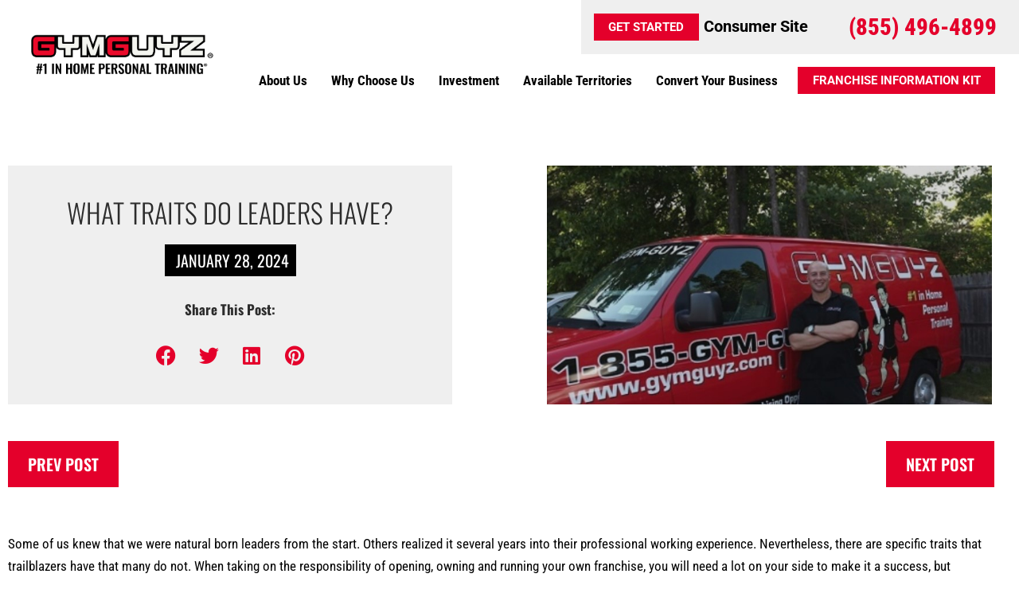

--- FILE ---
content_type: text/html; charset=UTF-8
request_url: https://www.gymguyz.com/franchise-opportunities/franchisee-spotlight/what-traits-do-leaders-have/
body_size: 38928
content:
<!DOCTYPE html>
<html lang="en-US" prefix="og: https://ogp.me/ns#">
<head>
<meta charset="UTF-8">
<meta name="viewport" content="width=device-width, initial-scale=1">
	<link rel="profile" href="https://gmpg.org/xfn/11"> 
		<style>img:is([sizes="auto" i], [sizes^="auto," i]) { contain-intrinsic-size: 3000px 1500px }</style>
	
<!-- Search Engine Optimization by Rank Math - https://rankmath.com/ -->
<title>WHAT TRAITS DO LEADERS HAVE</title><style id="perfmatters-used-css">a,abbr,acronym,address,applet,big,blockquote,body,caption,cite,code,dd,del,dfn,div,dl,dt,em,fieldset,font,form,h1,h2,h3,h4,h5,h6,html,iframe,ins,kbd,label,legend,li,object,ol,p,pre,q,s,samp,small,span,strike,strong,sub,sup,table,tbody,td,tfoot,th,thead,tr,tt,ul,var{border:0;font-size:100%;font-style:inherit;font-weight:inherit;margin:0;outline:0;padding:0;vertical-align:baseline;}html{-webkit-text-size-adjust:100%;-ms-text-size-adjust:100%;}body{margin:0;}article,aside,details,figcaption,figure,footer,header,main,menu,nav,section,summary{display:block;}[hidden],template{display:none;}a{background-color:transparent;}a:active{outline:0;}a,a:focus,a:hover,a:visited{text-decoration:none;}b,strong{font-weight:700;}img{border:0;}svg:not(:root){overflow:hidden;}button,input,optgroup,select,textarea{color:inherit;font:inherit;margin:0;}button{overflow:visible;}button,select{text-transform:none;}button,html input[type=button],input[type=reset],input[type=submit]{-webkit-appearance:button;cursor:pointer;}button[disabled],html input[disabled]{cursor:default;}button::-moz-focus-inner,input::-moz-focus-inner{border:0;padding:0;}input{line-height:normal;}input[type=checkbox],input[type=radio]{box-sizing:border-box;padding:0;}input[type=number]::-webkit-inner-spin-button,input[type=number]::-webkit-outer-spin-button{height:auto;}input[type=search]{-webkit-appearance:textfield;box-sizing:content-box;}input[type=search]::-webkit-search-cancel-button,input[type=search]::-webkit-search-decoration{-webkit-appearance:none;}@media (min-width:544px){.ast-container{max-width:100%;}}@media (min-width:768px){.ast-container{max-width:100%;}}@media (min-width:992px){.ast-container{max-width:100%;}}@media (min-width:1200px){.ast-container{max-width:100%;}}.ast-container,.ast-container-fluid{margin-left:auto;margin-right:auto;padding-left:20px;padding-right:20px;}.ast-container-fluid::after,.ast-container::after{content:"";display:table;clear:both;}h1,h2,h3,h4,h5,h6{clear:both;}.entry-content :where(h1),h1{color:#808285;font-size:2em;line-height:1.2;}.entry-content :where(h2),h2{color:#808285;font-size:1.7em;line-height:1.3;}html{box-sizing:border-box;}*,:after,:before{box-sizing:inherit;}body{color:#808285;background:#fff;font-style:normal;}ol,ul{margin:0 0 1.5em 3em;}ul{list-style:disc;}li>ol,li>ul{margin-bottom:0;margin-left:1.5em;}b,strong{font-weight:700;}cite,dfn,em,i{font-style:italic;}img{height:auto;max-width:100%;}.ast-button,.button,button,input,select,textarea{color:#808285;font-weight:400;font-size:100%;margin:0;vertical-align:baseline;}button,input{line-height:normal;}.ast-button,.button,button,input[type=button],input[type=reset],input[type=submit]{border:1px solid;border-color:var(--ast-border-color);border-radius:2px;background:#e6e6e6;padding:.6em 1em .4em;color:#fff;}.ast-button:focus,.ast-button:hover,.button:focus,.button:hover,button:focus,button:hover,input[type=button]:focus,input[type=button]:hover,input[type=reset]:focus,input[type=reset]:hover,input[type=submit]:focus,input[type=submit]:hover{color:#fff;border-color:var(--ast-border-color);}.ast-button:active,.ast-button:focus,.button:active,.button:focus,button:active,button:focus,input[type=button]:active,input[type=button]:focus,input[type=reset]:active,input[type=reset]:focus,input[type=submit]:active,input[type=submit]:focus{border-color:var(--ast-border-color);outline:0;}input[type=email],input[type=password],input[type=search],input[type=tel],input[type=text],input[type=url],textarea{color:#666;border:1px solid var(--ast-border-color);border-radius:2px;-webkit-appearance:none;}input[type=email]:focus,input[type=password]:focus,input[type=search]:focus,input[type=tel]:focus,input[type=text]:focus,input[type=url]:focus,textarea:focus{color:#111;}a{color:#4169e1;}a:focus,a:hover{color:#191970;}a:focus{outline:thin dotted;}a:hover{outline:0;}.screen-reader-text{border:0;clip:rect(1px,1px,1px,1px);height:1px;margin:-1px;overflow:hidden;padding:0;position:absolute;width:1px;word-wrap:normal !important;}.screen-reader-text:focus{background-color:#f1f1f1;border-radius:2px;box-shadow:0 0 2px 2px rgba(0,0,0,.6);clip:auto !important;color:#21759b;display:block;font-size:12.25px;font-size:.875rem;height:auto;left:5px;line-height:normal;padding:15px 23px 14px;text-decoration:none;top:5px;width:auto;z-index:100000;}#primary:after,#primary:before,#secondary:after,#secondary:before,.ast-container:after,.ast-container:before,.ast-row:after,.ast-row:before,.clear:after,.clear:before,.sidebar-main:after,.sidebar-main:before,.site-content:after,.site-content:before,.site-footer:after,.site-footer:before,.site-header:after,.site-header:before,.site-main:after,.site-main:before{content:"";display:table;}#primary:after,#secondary:after,.ast-container:after,.ast-row:after,.clear:after,.sidebar-main:after,.site-content:after,.site-footer:after,.site-header:after,.site-main:after{clear:both;}.entry-content[data-ast-blocks-layout]>embed,.entry-content[data-ast-blocks-layout]>iframe,.entry-content[data-ast-blocks-layout]>object,embed,iframe,object{max-width:100%;}::selection{color:#fff;background:#0274be;}body{-webkit-font-smoothing:antialiased;-moz-osx-font-smoothing:grayscale;}body:not(.logged-in){position:relative;}#page{position:relative;}a,a:focus{text-decoration:none;}.secondary a *,.site-footer a *,.site-header a *,a{transition:all .2s linear;}img{vertical-align:middle;}.entry-content :where(h1,h2,h3,h4,h5,h6){margin-bottom:20px;}p{margin-bottom:1.75em;}.ast-button,.button,input[type=button],input[type=submit]{border-radius:0;padding:18px 30px;border:0;box-shadow:none;text-shadow:none;}.ast-button:hover,.button:hover,input[type=button]:hover,input[type=submit]:hover{box-shadow:none;}.ast-button:active,.ast-button:focus,.button:active,.button:focus,input[type=button]:active,input[type=button]:focus,input[type=submit]:active,input[type=submit]:focus{box-shadow:none;}.site .skip-link{background-color:#f1f1f1;box-shadow:0 0 1px 1px rgba(0,0,0,.2);color:#21759b;display:block;font-family:Montserrat,"Helvetica Neue",sans-serif;font-size:14px;font-weight:700;left:-9999em;outline:0;padding:15px 23px 14px;text-decoration:none;text-transform:none;top:-9999em;}.site .skip-link:focus{clip:auto;height:auto;left:6px;top:7px;width:auto;z-index:100000;outline:thin dotted;}input,select{line-height:1;}.ast-button,.ast-custom-button,body,button,input[type=button],input[type=submit],textarea{line-height:1.8571428571429;}body{background-color:#fff;}#page{display:block;}#primary,#secondary{display:block;position:relative;float:left;width:100%;}#primary{margin:4em 0;}.ast-page-builder-template .hentry{margin:0;}.ast-page-builder-template .site-content>.ast-container{max-width:100%;padding:0;}.ast-page-builder-template .site-content #primary{padding:0;margin:0;}.ast-header-break-point .main-navigation{padding-left:0;}.ast-header-break-point .main-navigation ul .menu-item .menu-link{padding:0 20px;display:inline-block;width:100%;border:0;border-bottom-width:1px;border-style:solid;border-color:var(--ast-border-color);}.ast-header-break-point .main-navigation ul .menu-item .menu-link .icon-arrow:first-of-type{margin-right:5px;}.ast-header-break-point .main-navigation ul .sub-menu .menu-item:not(.menu-item-has-children) .menu-link .icon-arrow:first-of-type{display:inline;}.ast-header-break-point .main-navigation .sub-menu .menu-item .menu-link{padding-left:30px;}.ast-header-break-point .main-navigation .sub-menu .menu-item .menu-item .menu-link{padding-left:40px;}.ast-header-break-point .main-navigation .sub-menu .menu-item .menu-item .menu-item .menu-link{padding-left:50px;}.ast-header-break-point .main-navigation .sub-menu .menu-item .menu-item .menu-item .menu-item .menu-link{padding-left:60px;}.ast-header-break-point .main-header-menu{background-color:#f9f9f9;border-top-width:0;}.ast-header-break-point .main-header-menu .sub-menu{background-color:#f9f9f9;position:static;opacity:1;visibility:visible;border:0;width:auto;}.ast-header-break-point .main-header-menu .sub-menu .ast-left-align-sub-menu.focus>.sub-menu,.ast-header-break-point .main-header-menu .sub-menu .ast-left-align-sub-menu:hover>.sub-menu{left:0;}.ast-header-break-point .main-header-menu .ast-sub-menu-goes-outside.focus>.sub-menu,.ast-header-break-point .main-header-menu .ast-sub-menu-goes-outside:hover>.sub-menu{left:0;}.ast-header-break-point .submenu-with-border .sub-menu{border:0;}.ast-header-break-point .dropdown-menu-toggle{display:none;}.ast-button-wrap .menu-toggle.toggled .menu-toggle-icon:before{content:"";}.ast-button-wrap .menu-toggle.toggled .icon-menu-bars svg:first-child{display:none;}.ast-button-wrap .menu-toggle.toggled .icon-menu-bars svg:nth-child(2){display:block;}.ast-header-break-point .user-select{clear:both;}.ast-header-break-point .ast-mobile-menu-buttons{display:block;align-self:center;}.ast-header-break-point .main-header-bar-navigation{flex:auto;}.ast-header-break-point .ast-main-header-bar-alignment{display:block;width:100%;flex:auto;order:4;}.ast-header-break-point .ast-icon.icon-arrow svg{height:.85em;width:.95em;position:relative;margin-left:10px;}.ast-header-break-point .header-main-layout-1 .site-branding{padding-right:1em;}.ast-header-break-point .header-main-layout-1 .main-header-bar-navigation{text-align:left;}.ast-header-break-point .header-main-layout-1 .main-navigation{padding-left:0;}.ast-header-break-point .ast-mobile-header-stack .ast-masthead-custom-menu-items{flex:1 1 100%;}.ast-header-break-point .ast-mobile-header-stack .site-branding{padding-left:0;padding-right:0;padding-bottom:1em;flex:1 1 100%;}.ast-header-break-point .ast-mobile-header-stack .ast-masthead-custom-menu-items,.ast-header-break-point .ast-mobile-header-stack .ast-site-identity,.ast-header-break-point .ast-mobile-header-stack .site-branding,.ast-header-break-point .ast-mobile-header-stack .site-title{justify-content:center;text-align:center;}.ast-header-break-point .ast-mobile-header-stack.ast-logo-title-inline .site-title{text-align:left;}.ast-header-break-point .ast-mobile-header-stack .ast-mobile-menu-buttons{flex:1 1 100%;text-align:center;justify-content:center;}.ast-header-break-point .ast-mobile-header-stack.header-main-layout-3 .main-header-container{flex-direction:initial;}.ast-header-break-point .header-main-layout-2 .ast-mobile-menu-buttons{-js-display:flex;display:flex;justify-content:center;}.ast-header-break-point .header-main-layout-2 .main-header-bar-navigation,.ast-header-break-point .header-main-layout-2 .widget{text-align:left;}.ast-header-break-point.ast-header-custom-item-outside .header-main-layout-3 .main-header-bar .ast-search-icon{margin-right:auto;margin-left:1em;}.ast-header-break-point .header-main-layout-3 .main-header-bar .ast-search-menu-icon.slide-search .search-form{right:auto;left:0;}.ast-header-break-point .header-main-layout-3.ast-mobile-header-inline .ast-mobile-menu-buttons{justify-content:flex-start;}.ast-header-break-point .header-main-layout-3 li .ast-search-menu-icon{left:0;}.ast-header-break-point .header-main-layout-3 .site-branding{padding-left:1em;justify-content:flex-end;}.ast-header-break-point .header-main-layout-3 .main-navigation{padding-right:0;}@media (max-width:544px){.ast-header-break-point .ast-mobile-header-stack .ast-mobile-menu-buttons,.ast-header-break-point .ast-mobile-header-stack .site-branding{justify-content:center;text-align:center;padding-bottom:0;}}.ast-header-break-point.ast-header-custom-item-outside .ast-mobile-header-inline .site-branding{text-align:left;}.ast-header-break-point.ast-header-custom-item-outside .ast-mobile-header-inline .site-title{justify-content:left;}.ast-header-break-point.ast-header-custom-item-outside .header-main-layout-2 .ast-mobile-menu-buttons{padding-bottom:1em;}.ast-header-break-point .ast-mobile-header-inline .main-header-container,.ast-header-break-point .ast-mobile-header-stack .main-header-container{-js-display:flex;display:flex;}.ast-header-break-point .main-header-bar{border:0;}.ast-header-break-point .main-header-bar{border-bottom-color:var(--ast-border-color);border-bottom-style:solid;}.ast-header-custom-item-inside.ast-header-break-point .button-custom-menu-item{padding-left:0;padding-right:0;margin-top:0;margin-bottom:0;}.ast-header-custom-item-inside.ast-header-break-point .button-custom-menu-item .ast-custom-button-link{display:none;}.ast-header-custom-item-inside.ast-header-break-point .button-custom-menu-item .menu-link{display:block;}.ast-header-break-point.ast-header-custom-item-inside .main-header-bar .ast-search-menu-icon .search-form{visibility:visible;opacity:1;position:relative;right:auto;top:auto;transform:none;}.ast-header-break-point .ast-mobile-header-stack .site-description{text-align:center;}.ast-header-break-point .ast-mobile-header-stack.ast-logo-title-inline .site-description{text-align:left;}.ast-header-break-point.ast-header-custom-item-outside .ast-primary-menu-disabled .ast-mobile-menu-buttons{display:none;}.ast-header-break-point .ast-hide-custom-menu-mobile .ast-masthead-custom-menu-items{display:none;}.ast-header-break-point .ast-mobile-header-inline .site-branding{text-align:left;padding-bottom:0;}.ast-header-break-point .ast-mobile-header-inline.header-main-layout-3 .site-branding{text-align:right;}.ast-header-break-point .site-header .main-header-bar-wrap .site-branding{-js-display:flex;display:flex;flex:1;align-self:center;}.ast-header-break-point ul li.ast-masthead-custom-menu-items a{padding:0;display:inline-block;width:auto;border:0;}.ast-header-break-point li.ast-masthead-custom-menu-items{padding-left:20px;padding-right:20px;margin-bottom:1em;margin-top:1em;}.ast-header-break-point .ast-site-identity{width:100%;}.ast-header-break-point .main-header-bar-navigation .menu-item-has-children>.menu-link:after{display:none;}.ast-header-break-point .main-header-bar{display:block;line-height:3;}.ast-header-break-point .main-header-bar .main-header-bar-navigation{line-height:3;display:none;}.ast-header-break-point .main-header-bar .main-header-bar-navigation .sub-menu{line-height:3;}.ast-header-break-point .main-header-bar .main-header-bar-navigation .menu-item-has-children .sub-menu{display:none;}.ast-header-break-point .main-header-bar .main-header-bar-navigation .menu-item-has-children>.ast-menu-toggle{display:inline-block;position:absolute;font-size:inherit;top:-1px;right:20px;cursor:pointer;-webkit-font-smoothing:antialiased;-moz-osx-font-smoothing:grayscale;padding:0 .907em;font-weight:400;line-height:inherit;transition:all .2s;}.ast-header-break-point .main-header-bar .main-header-bar-navigation .ast-submenu-expanded>.ast-menu-toggle .icon-arrow svg,.ast-header-break-point .main-header-bar .main-header-bar-navigation .ast-submenu-expanded>.ast-menu-toggle::before{transform:rotateX(180deg);}.ast-header-break-point .main-header-bar .main-header-bar-navigation .main-header-menu{border-top-width:1px;border-style:solid;border-color:var(--ast-border-color);}.ast-header-break-point.ast-header-custom-item-inside .ast-search-menu-icon{position:relative;display:block;right:auto;transform:none;}.ast-header-break-point .main-navigation{display:block;width:100%;}.ast-header-break-point .main-navigation ul>.menu-item:first-child{border-top:0;}.ast-header-break-point .main-navigation ul ul{left:auto;right:auto;}.ast-header-break-point .main-navigation li{width:100%;}.ast-header-break-point .main-navigation .widget{margin-bottom:1em;}.ast-header-break-point .main-navigation .widget li{width:auto;}.ast-header-break-point .main-navigation .widget:last-child{margin-bottom:0;}.ast-header-break-point .main-header-bar-navigation{width:calc(100% + 40px);margin:0 -20px;}.ast-header-break-point .main-header-menu ul ul{top:0;}.ast-header-break-point .ast-has-mobile-header-logo .custom-logo-link{display:none;}.ast-header-break-point .ast-has-mobile-header-logo .custom-mobile-logo-link{display:inline-block;}.ast-header-break-point.ast-mobile-inherit-site-logo .ast-has-mobile-header-logo .astra-logo-svg,.ast-header-break-point.ast-mobile-inherit-site-logo .ast-has-mobile-header-logo .custom-logo-link{display:block;}.ast-header-break-point.ast-header-custom-item-outside .ast-mobile-menu-buttons{order:2;}.ast-header-break-point.ast-header-custom-item-outside .main-header-bar-navigation{order:3;}.ast-header-break-point.ast-header-custom-item-outside .ast-masthead-custom-menu-items{order:1;}.ast-header-break-point.ast-header-custom-item-outside .header-main-layout-2 .ast-masthead-custom-menu-items{text-align:center;}.ast-header-break-point.ast-header-custom-item-outside .ast-mobile-header-inline .ast-mobile-menu-buttons,.ast-header-break-point.ast-header-custom-item-outside .ast-mobile-header-inline .site-branding{-js-display:flex;display:flex;}.ast-header-break-point.ast-header-custom-item-outside.ast-header-custom-item-outside .header-main-layout-2 .ast-mobile-menu-buttons{padding-bottom:0;}.ast-header-break-point.ast-header-custom-item-outside .ast-mobile-header-inline .ast-site-identity{width:100%;}.ast-header-break-point.ast-header-custom-item-outside .ast-mobile-header-inline.header-main-layout-3 .ast-site-identity{width:auto;}.ast-header-break-point.ast-header-custom-item-outside .ast-mobile-header-inline.header-main-layout-2 .site-branding{flex:1 1 auto;}@media (max-width:544px){.ast-header-break-point .ast-mobile-header-stack .ast-mobile-menu-buttons{width:100%;}.ast-header-break-point .ast-mobile-header-stack .ast-mobile-menu-buttons,.ast-header-break-point .ast-mobile-header-stack .site-branding{justify-content:center;}.ast-header-break-point .ast-mobile-header-stack .main-header-bar-wrap .site-branding{flex:1 1 auto;}.ast-header-break-point .ast-mobile-header-stack .ast-mobile-menu-buttons{padding-top:.8em;}.ast-header-break-point .ast-mobile-header-stack.header-main-layout-2 .ast-mobile-menu-buttons{padding-top:.8em;}.ast-header-break-point .ast-mobile-header-stack.header-main-layout-1 .site-branding{padding-bottom:0;}.ast-header-custom-item-outside.ast-header-break-point .ast-mobile-header-stack .ast-masthead-custom-menu-items{padding:.8em 1em 0 1em;text-align:center;width:100%;}.ast-header-custom-item-outside.ast-header-break-point .ast-mobile-header-stack.header-main-layout-3 .ast-masthead-custom-menu-items,.ast-header-custom-item-outside.ast-header-break-point .ast-mobile-header-stack.header-main-layout-3 .ast-mobile-menu-buttons{padding-top:.8em;}}.ast-header-break-point .ast-mobile-menu-buttons{text-align:right;-js-display:flex;display:flex;justify-content:flex-end;}.ast-header-break-point .ast-mobile-menu-buttons .ast-button-wrap .ast-mobile-menu-buttons-minimal{font-size:1.7em;}.hentry{margin:0 0 1.5em;}body{overflow-x:hidden;}@media (max-width:768px){.ast-header-break-point .footer-sml-layout-2 .ast-small-footer-section-2{margin-top:1em;}}input[type=email],input[type=number],input[type=password],input[type=reset],input[type=search],input[type=tel],input[type=text],input[type=url],select,textarea{color:#666;padding:.75em;height:auto;border-width:1px;border-style:solid;border-color:var(--ast-border-color);border-radius:2px;background:var(--ast-comment-inputs-background);box-shadow:none;box-sizing:border-box;transition:all .2s linear;}input[type=email]:focus,input[type=password]:focus,input[type=reset]:focus,input[type=search]:focus,input[type=tel]:focus,input[type=text]:focus,input[type=url]:focus,select:focus,textarea:focus{background-color:#fff;border-color:var(--ast-border-color);box-shadow:none;}input[type=button],input[type=button]:focus,input[type=button]:hover,input[type=reset],input[type=reset]:focus,input[type=reset]:hover,input[type=submit],input[type=submit]:focus,input[type=submit]:hover{box-shadow:none;}input[type=search]:focus{outline:thin dotted;}input[type=range]{-webkit-appearance:none;width:100%;margin:5.7px 0;padding:0;border:none;}input[type=range]:focus{outline:0;}input[type=range]::-webkit-slider-runnable-track{width:100%;height:8.6px;cursor:pointer;box-shadow:2.6px 2.6px .4px #ccc,0 0 2.6px #d9d9d9;background:rgba(255,255,255,.2);border-radius:13.6px;border:0 solid #fff;}input[type=range]::-webkit-slider-thumb{box-shadow:0 0 0 rgba(255,221,0,.37),0 0 0 rgba(255,224,26,.37);border:7.9px solid #0274be;height:20px;width:20px;border-radius:50px;background:#0274be;cursor:pointer;-webkit-appearance:none;margin-top:-5.7px;}input[type=range]:focus::-webkit-slider-runnable-track{background:rgba(255,255,255,.2);}input[type=range]::-moz-range-track{width:100%;height:8.6px;cursor:pointer;box-shadow:2.6px 2.6px .4px #ccc,0 0 2.6px #d9d9d9;background:rgba(255,255,255,.2);border-radius:13.6px;border:0 solid #fff;}input[type=range]::-moz-range-thumb{box-shadow:0 0 0 rgba(255,221,0,.37),0 0 0 rgba(255,224,26,.37);border:7.9px solid #0274be;height:20px;width:20px;border-radius:50px;background:#0274be;cursor:pointer;}input[type=range]::-ms-track{width:100%;height:8.6px;cursor:pointer;background:0 0;border-color:transparent;color:transparent;}input[type=range]::-ms-fill-lower{background:rgba(199,199,199,.2);border:0 solid #fff;border-radius:27.2px;box-shadow:2.6px 2.6px .4px #ccc,0 0 2.6px #d9d9d9;}input[type=range]::-ms-fill-upper{background:rgba(255,255,255,.2);border:0 solid #fff;border-radius:27.2px;box-shadow:2.6px 2.6px .4px #ccc,0 0 2.6px #d9d9d9;}input[type=range]::-ms-thumb{box-shadow:0 0 0 rgba(255,221,0,.37),0 0 0 rgba(255,224,26,.37);border:7.9px solid #0274be;height:20px;width:20px;border-radius:50px;background:#0274be;cursor:pointer;height:8.6px;}input[type=range]:focus::-ms-fill-lower{background:rgba(255,255,255,.2);}input[type=range]:focus::-ms-fill-upper{background:rgba(255,255,255,.2);}input[type=color]{border:none;width:100px;padding:0;height:30px;cursor:pointer;}input[type=color]::-webkit-color-swatch-wrapper{padding:0;border:none;}input[type=color]::-webkit-color-swatch{border:none;}:where(.wp-block-button__link){border-radius:9999px;box-shadow:none;padding:calc(.667em + 2px) calc(1.333em + 2px);text-decoration:none;}:root :where(.wp-block-button .wp-block-button__link.is-style-outline),:root :where(.wp-block-button.is-style-outline>.wp-block-button__link){border:2px solid;padding:.667em 1.333em;}:root :where(.wp-block-button .wp-block-button__link.is-style-outline:not(.has-text-color)),:root :where(.wp-block-button.is-style-outline>.wp-block-button__link:not(.has-text-color)){color:currentColor;}:root :where(.wp-block-button .wp-block-button__link.is-style-outline:not(.has-background)),:root :where(.wp-block-button.is-style-outline>.wp-block-button__link:not(.has-background)){background-color:initial;background-image:none;}:where(.wp-block-columns){margin-bottom:1.75em;}:where(.wp-block-columns.has-background){padding:1.25em 2.375em;}:where(.wp-block-post-comments input[type=submit]){border:none;}:where(.wp-block-cover-image:not(.has-text-color)),:where(.wp-block-cover:not(.has-text-color)){color:#fff;}:where(.wp-block-cover-image.is-light:not(.has-text-color)),:where(.wp-block-cover.is-light:not(.has-text-color)){color:#000;}:root :where(.wp-block-cover h1:not(.has-text-color)),:root :where(.wp-block-cover h2:not(.has-text-color)),:root :where(.wp-block-cover h3:not(.has-text-color)),:root :where(.wp-block-cover h4:not(.has-text-color)),:root :where(.wp-block-cover h5:not(.has-text-color)),:root :where(.wp-block-cover h6:not(.has-text-color)),:root :where(.wp-block-cover p:not(.has-text-color)){color:inherit;}:where(.wp-block-file){margin-bottom:1.5em;}:where(.wp-block-file__button){border-radius:2em;display:inline-block;padding:.5em 1em;}:where(.wp-block-file__button):is(a):active,:where(.wp-block-file__button):is(a):focus,:where(.wp-block-file__button):is(a):hover,:where(.wp-block-file__button):is(a):visited{box-shadow:none;color:#fff;opacity:.85;text-decoration:none;}:where(.wp-block-group.wp-block-group-is-layout-constrained){position:relative;}@keyframes show-content-image{0%{visibility:hidden;}99%{visibility:hidden;}to{visibility:visible;}}@keyframes turn-on-visibility{0%{opacity:0;}to{opacity:1;}}@keyframes turn-off-visibility{0%{opacity:1;visibility:visible;}99%{opacity:0;visibility:visible;}to{opacity:0;visibility:hidden;}}@keyframes lightbox-zoom-in{0%{transform:translate(calc(( -100vw + var(--wp--lightbox-scrollbar-width) ) / 2 + var(--wp--lightbox-initial-left-position)),calc(-50vh + var(--wp--lightbox-initial-top-position))) scale(var(--wp--lightbox-scale));}to{transform:translate(-50%,-50%) scale(1);}}@keyframes lightbox-zoom-out{0%{transform:translate(-50%,-50%) scale(1);visibility:visible;}99%{visibility:visible;}to{transform:translate(calc(( -100vw + var(--wp--lightbox-scrollbar-width) ) / 2 + var(--wp--lightbox-initial-left-position)),calc(-50vh + var(--wp--lightbox-initial-top-position))) scale(var(--wp--lightbox-scale));visibility:hidden;}}:where(.wp-block-latest-comments:not([style*=line-height] .wp-block-latest-comments__comment)){line-height:1.1;}:where(.wp-block-latest-comments:not([style*=line-height] .wp-block-latest-comments__comment-excerpt p)){line-height:1.8;}:root :where(.wp-block-latest-posts.is-grid){padding:0;}:root :where(.wp-block-latest-posts.wp-block-latest-posts__list){padding-left:0;}ol,ul{box-sizing:border-box;}:root :where(.wp-block-list.has-background){padding:1.25em 2.375em;}:where(.wp-block-navigation.has-background .wp-block-navigation-item a:not(.wp-element-button)),:where(.wp-block-navigation.has-background .wp-block-navigation-submenu a:not(.wp-element-button)){padding:.5em 1em;}:where(.wp-block-navigation .wp-block-navigation__submenu-container .wp-block-navigation-item a:not(.wp-element-button)),:where(.wp-block-navigation .wp-block-navigation__submenu-container .wp-block-navigation-submenu a:not(.wp-element-button)),:where(.wp-block-navigation .wp-block-navigation__submenu-container .wp-block-navigation-submenu button.wp-block-navigation-item__content),:where(.wp-block-navigation .wp-block-navigation__submenu-container .wp-block-pages-list__item button.wp-block-navigation-item__content){padding:.5em 1em;}@keyframes overlay-menu__fade-in-animation{0%{opacity:0;transform:translateY(.5em);}to{opacity:1;transform:translateY(0);}}:root :where(p.has-background){padding:1.25em 2.375em;}:where(p.has-text-color:not(.has-link-color)) a{color:inherit;}:where(.wp-block-post-comments-form) input:not([type=submit]),:where(.wp-block-post-comments-form) textarea{border:1px solid #949494;font-family:inherit;font-size:1em;}:where(.wp-block-post-comments-form) input:where(:not([type=submit]):not([type=checkbox])),:where(.wp-block-post-comments-form) textarea{padding:calc(.667em + 2px);}:where(.wp-block-post-excerpt){box-sizing:border-box;margin-bottom:var(--wp--style--block-gap);margin-top:var(--wp--style--block-gap);}:where(.wp-block-preformatted.has-background){padding:1.25em 2.375em;}:where(.wp-block-search__button){border:1px solid #ccc;padding:6px 10px;}:where(.wp-block-search__input){font-family:inherit;font-size:inherit;font-style:inherit;font-weight:inherit;letter-spacing:inherit;line-height:inherit;text-transform:inherit;}:where(.wp-block-search__button-inside .wp-block-search__inside-wrapper){border:1px solid #949494;box-sizing:border-box;padding:4px;}:where(.wp-block-search__button-inside .wp-block-search__inside-wrapper) :where(.wp-block-search__button){padding:4px 8px;}:root :where(.wp-block-separator.is-style-dots){height:auto;line-height:1;text-align:center;}:root :where(.wp-block-separator.is-style-dots):before{color:currentColor;content:"···";font-family:serif;font-size:1.5em;letter-spacing:2em;padding-left:2em;}:root :where(.wp-block-site-logo.is-style-rounded){border-radius:9999px;}:root :where(.wp-block-social-links .wp-social-link a){padding:.25em;}:root :where(.wp-block-social-links.is-style-logos-only .wp-social-link a){padding:0;}:root :where(.wp-block-social-links.is-style-pill-shape .wp-social-link a){padding-left:.6666666667em;padding-right:.6666666667em;}:root :where(.wp-block-tag-cloud.is-style-outline){display:flex;flex-wrap:wrap;gap:1ch;}:root :where(.wp-block-tag-cloud.is-style-outline a){border:1px solid;font-size:unset !important;margin-right:0;padding:1ch 2ch;text-decoration:none !important;}:root :where(.wp-block-table-of-contents){box-sizing:border-box;}:where(.wp-block-term-description){box-sizing:border-box;margin-bottom:var(--wp--style--block-gap);margin-top:var(--wp--style--block-gap);}:where(pre.wp-block-verse){font-family:inherit;}:root{--wp--preset--font-size--normal:16px;--wp--preset--font-size--huge:42px;}.screen-reader-text{border:0;clip-path:inset(50%);height:1px;margin:-1px;overflow:hidden;padding:0;position:absolute;width:1px;word-wrap:normal !important;}.screen-reader-text:focus{background-color:#ddd;clip-path:none;color:#444;display:block;font-size:1em;height:auto;left:5px;line-height:normal;padding:15px 23px 14px;text-decoration:none;top:5px;width:auto;z-index:100000;}html :where(.has-border-color){border-style:solid;}html :where([style*=border-top-color]){border-top-style:solid;}html :where([style*=border-right-color]){border-right-style:solid;}html :where([style*=border-bottom-color]){border-bottom-style:solid;}html :where([style*=border-left-color]){border-left-style:solid;}html :where([style*=border-width]){border-style:solid;}html :where([style*=border-top-width]){border-top-style:solid;}html :where([style*=border-right-width]){border-right-style:solid;}html :where([style*=border-bottom-width]){border-bottom-style:solid;}html :where([style*=border-left-width]){border-left-style:solid;}html :where(img[class*=wp-image-]){height:auto;max-width:100%;}:where(figure){margin:0 0 1em;}html :where(.is-position-sticky){--wp-admin--admin-bar--position-offset:var(--wp-admin--admin-bar--height,0px);}@media screen and (max-width:600px){html :where(.is-position-sticky){--wp-admin--admin-bar--position-offset:0px;}}:root{--direction-multiplier:1;}body.rtl,html[dir=rtl]{--direction-multiplier:-1;}.elementor-screen-only,.screen-reader-text,.screen-reader-text span,.ui-helper-hidden-accessible{height:1px;margin:-1px;overflow:hidden;padding:0;position:absolute;top:-10000em;width:1px;clip:rect(0,0,0,0);border:0;}.elementor *,.elementor :after,.elementor :before{box-sizing:border-box;}.elementor a{box-shadow:none;text-decoration:none;}.elementor img{border:none;border-radius:0;box-shadow:none;height:auto;max-width:100%;}.elementor embed,.elementor iframe,.elementor object,.elementor video{border:none;line-height:1;margin:0;max-width:100%;width:100%;}.elementor .elementor-background-slideshow{inset:0;position:absolute;z-index:0;}.elementor .elementor-background-slideshow__slide__image{background-position:50%;background-size:cover;height:100%;width:100%;}.elementor-widget-wrap .elementor-element.elementor-widget__width-auto,.elementor-widget-wrap .elementor-element.elementor-widget__width-initial{max-width:100%;}@media (max-width:1024px){.elementor-widget-wrap .elementor-element.elementor-widget-tablet__width-auto,.elementor-widget-wrap .elementor-element.elementor-widget-tablet__width-initial{max-width:100%;}}@media (max-width:767px){.elementor-widget-wrap .elementor-element.elementor-widget-mobile__width-auto,.elementor-widget-wrap .elementor-element.elementor-widget-mobile__width-initial{max-width:100%;}}.elementor-element{--flex-direction:initial;--flex-wrap:initial;--justify-content:initial;--align-items:initial;--align-content:initial;--gap:initial;--flex-basis:initial;--flex-grow:initial;--flex-shrink:initial;--order:initial;--align-self:initial;align-self:var(--align-self);flex-basis:var(--flex-basis);flex-grow:var(--flex-grow);flex-shrink:var(--flex-shrink);order:var(--order);}.elementor-element:where(.e-con-full,.elementor-widget){align-content:var(--align-content);align-items:var(--align-items);flex-direction:var(--flex-direction);flex-wrap:var(--flex-wrap);gap:var(--row-gap) var(--column-gap);justify-content:var(--justify-content);}.elementor-align-center{text-align:center;}.elementor-align-center .elementor-button,.elementor-align-left .elementor-button,.elementor-align-right .elementor-button{width:auto;}:root{--page-title-display:block;}.elementor-page-title,h1.entry-title{display:var(--page-title-display);}@keyframes eicon-spin{0%{transform:rotate(0deg);}to{transform:rotate(359deg);}}.elementor-section{position:relative;}.elementor-section .elementor-container{display:flex;margin-inline:auto;position:relative;}@media (max-width:1024px){.elementor-section .elementor-container{flex-wrap:wrap;}}.elementor-section.elementor-section-boxed>.elementor-container{max-width:1140px;}.elementor-section.elementor-section-items-top>.elementor-container{align-items:flex-start;}.elementor-widget-wrap{align-content:flex-start;flex-wrap:wrap;position:relative;width:100%;}.elementor:not(.elementor-bc-flex-widget) .elementor-widget-wrap{display:flex;}.elementor-widget-wrap>.elementor-element{width:100%;}.elementor-widget{position:relative;}.elementor-widget:not(:last-child){margin-block-end:var(--kit-widget-spacing,20px);}.elementor-widget:not(:last-child).elementor-absolute,.elementor-widget:not(:last-child).elementor-widget__width-auto,.elementor-widget:not(:last-child).elementor-widget__width-initial{margin-block-end:0;}.elementor-column{display:flex;min-height:1px;position:relative;}.elementor-column-gap-default>.elementor-column>.elementor-element-populated{padding:10px;}@media (min-width:768px){.elementor-column.elementor-col-10,.elementor-column[data-col="10"]{width:10%;}.elementor-column.elementor-col-11,.elementor-column[data-col="11"]{width:11.111%;}.elementor-column.elementor-col-12,.elementor-column[data-col="12"]{width:12.5%;}.elementor-column.elementor-col-14,.elementor-column[data-col="14"]{width:14.285%;}.elementor-column.elementor-col-16,.elementor-column[data-col="16"]{width:16.666%;}.elementor-column.elementor-col-20,.elementor-column[data-col="20"]{width:20%;}.elementor-column.elementor-col-25,.elementor-column[data-col="25"]{width:25%;}.elementor-column.elementor-col-30,.elementor-column[data-col="30"]{width:30%;}.elementor-column.elementor-col-33,.elementor-column[data-col="33"]{width:33.333%;}.elementor-column.elementor-col-40,.elementor-column[data-col="40"]{width:40%;}.elementor-column.elementor-col-50,.elementor-column[data-col="50"]{width:50%;}.elementor-column.elementor-col-60,.elementor-column[data-col="60"]{width:60%;}.elementor-column.elementor-col-66,.elementor-column[data-col="66"]{width:66.666%;}.elementor-column.elementor-col-70,.elementor-column[data-col="70"]{width:70%;}.elementor-column.elementor-col-75,.elementor-column[data-col="75"]{width:75%;}.elementor-column.elementor-col-80,.elementor-column[data-col="80"]{width:80%;}.elementor-column.elementor-col-83,.elementor-column[data-col="83"]{width:83.333%;}.elementor-column.elementor-col-90,.elementor-column[data-col="90"]{width:90%;}.elementor-column.elementor-col-100,.elementor-column[data-col="100"]{width:100%;}}@media (max-width:767px){.elementor-column{width:100%;}}.elementor-grid{display:grid;grid-column-gap:var(--grid-column-gap);grid-row-gap:var(--grid-row-gap);}.elementor-grid .elementor-grid-item{min-width:0;}.elementor-grid-0 .elementor-grid{display:inline-block;margin-block-end:calc(-1 * var(--grid-row-gap));width:100%;word-spacing:var(--grid-column-gap);}.elementor-grid-0 .elementor-grid .elementor-grid-item{display:inline-block;margin-block-end:var(--grid-row-gap);word-break:break-word;}@media (min-width:1025px){#elementor-device-mode:after{content:"desktop";}}@media (min-width:-1){#elementor-device-mode:after{content:"widescreen";}}@media (max-width:-1){#elementor-device-mode:after{content:"laptop";content:"tablet_extra";}}@media (max-width:1024px){#elementor-device-mode:after{content:"tablet";}}@media (max-width:-1){#elementor-device-mode:after{content:"mobile_extra";}}@media (max-width:767px){#elementor-device-mode:after{content:"mobile";}}@media (prefers-reduced-motion:no-preference){html{scroll-behavior:smooth;}}.e-con:before,.e-con>.elementor-background-slideshow:before,.e-con>.elementor-motion-effects-container>.elementor-motion-effects-layer:before,:is(.e-con,.e-con>.e-con-inner)>.elementor-background-video-container:before{border-block-end-width:var(--border-block-end-width);border-block-start-width:var(--border-block-start-width);border-color:var(--border-color);border-inline-end-width:var(--border-inline-end-width);border-inline-start-width:var(--border-inline-start-width);border-radius:var(--border-radius);border-style:var(--border-style);content:var(--background-overlay);display:block;height:max(100% + var(--border-top-width) + var(--border-bottom-width),100%);left:calc(0px - var(--border-left-width));mix-blend-mode:var(--overlay-mix-blend-mode);opacity:var(--overlay-opacity);position:absolute;top:calc(0px - var(--border-top-width));transition:var(--overlay-transition,.3s);width:max(100% + var(--border-left-width) + var(--border-right-width),100%);}.e-con>.elementor-background-slideshow,:is(.e-con,.e-con>.e-con-inner)>.elementor-background-video-container{border-block-end-width:var(--border-block-end-width);border-block-start-width:var(--border-block-start-width);border-color:var(--border-color);border-inline-end-width:var(--border-inline-end-width);border-inline-start-width:var(--border-inline-start-width);border-radius:var(--border-radius);border-style:var(--border-style);height:max(100% + var(--border-top-width) + var(--border-bottom-width),100%);left:calc(0px - var(--border-left-width));top:calc(0px - var(--border-top-width));width:max(100% + var(--border-left-width) + var(--border-right-width),100%);}:is(.e-con,.e-con>.e-con-inner)>.elementor-background-slideshow:before{z-index:2;}.elementor-element:where(:not(.e-con)):where(:not(.e-div-block-base)) .elementor-widget-container,.elementor-element:where(:not(.e-con)):where(:not(.e-div-block-base)):not(:has(.elementor-widget-container)){transition:background .3s,border .3s,border-radius .3s,box-shadow .3s,transform var(--e-transform-transition-duration,.4s);}.elementor-heading-title{line-height:1;margin:0;padding:0;}.elementor-button{background-color:#69727d;border-radius:3px;color:#fff;display:inline-block;fill:#fff;font-size:15px;line-height:1;padding:12px 24px;text-align:center;transition:all .3s;}.elementor-button:focus,.elementor-button:hover,.elementor-button:visited{color:#fff;}.elementor-button-content-wrapper{display:flex;flex-direction:row;gap:5px;justify-content:center;}.elementor-button-text{display:inline-block;}.elementor-button span{text-decoration:inherit;}.elementor-icon{color:#69727d;display:inline-block;font-size:50px;line-height:1;text-align:center;transition:all .3s;}.elementor-icon:hover{color:#69727d;}.elementor-icon i,.elementor-icon svg{display:block;height:1em;position:relative;width:1em;}.elementor-icon i:before,.elementor-icon svg:before{left:50%;position:absolute;transform:translateX(-50%);}.elementor-shape-rounded .elementor-icon{border-radius:10%;}.animated{animation-duration:1.25s;}.animated.animated-slow{animation-duration:2s;}.animated.animated-fast{animation-duration:.75s;}.animated.infinite{animation-iteration-count:infinite;}.animated.reverse{animation-direction:reverse;animation-fill-mode:forwards;}@media (prefers-reduced-motion:reduce){.animated{animation:none !important;}html *{transition-delay:0s !important;transition-duration:0s !important;}}@media (max-width:767px){.elementor .elementor-hidden-mobile,.elementor .elementor-hidden-phone{display:none;}}@media (min-width:768px) and (max-width:1024px){.elementor .elementor-hidden-tablet{display:none;}}@media (min-width:1025px) and (max-width:99999px){.elementor .elementor-hidden-desktop{display:none;}}.elementor-widget-image{text-align:center;}.elementor-widget-image a{display:inline-block;}.elementor-widget-image a img[src$=".svg"]{width:48px;}.elementor-widget-image img{display:inline-block;vertical-align:middle;}.elementor-item:after,.elementor-item:before{display:block;position:absolute;transition:.3s;transition-timing-function:cubic-bezier(.58,.3,.005,1);}.elementor-item:not(:hover):not(:focus):not(.elementor-item-active):not(.highlighted):after,.elementor-item:not(:hover):not(:focus):not(.elementor-item-active):not(.highlighted):before{opacity:0;}.elementor-item-active:after,.elementor-item-active:before,.elementor-item.highlighted:after,.elementor-item.highlighted:before,.elementor-item:focus:after,.elementor-item:focus:before,.elementor-item:hover:after,.elementor-item:hover:before{transform:scale(1);}.elementor-nav-menu--main .elementor-nav-menu a{transition:.4s;}.elementor-nav-menu--main .elementor-nav-menu a,.elementor-nav-menu--main .elementor-nav-menu a.highlighted,.elementor-nav-menu--main .elementor-nav-menu a:focus,.elementor-nav-menu--main .elementor-nav-menu a:hover{padding:13px 20px;}.elementor-nav-menu--main .elementor-nav-menu a.current{background:#1f2124;color:#fff;}.elementor-nav-menu--main .elementor-nav-menu a.disabled{background:#3f444b;color:#88909b;}.elementor-nav-menu--main .elementor-nav-menu ul{border-style:solid;border-width:0;padding:0;position:absolute;width:12em;}.elementor-nav-menu--main .elementor-nav-menu span.scroll-down,.elementor-nav-menu--main .elementor-nav-menu span.scroll-up{background:#fff;display:none;height:20px;overflow:hidden;position:absolute;visibility:hidden;}.elementor-nav-menu--main .elementor-nav-menu span.scroll-down-arrow,.elementor-nav-menu--main .elementor-nav-menu span.scroll-up-arrow{border:8px dashed transparent;border-bottom:8px solid #33373d;height:0;inset-block-start:-2px;inset-inline-start:50%;margin-inline-start:-8px;overflow:hidden;position:absolute;width:0;}.elementor-nav-menu--main .elementor-nav-menu span.scroll-down-arrow{border-color:#33373d transparent transparent;border-style:solid dashed dashed;top:6px;}.elementor-nav-menu--layout-horizontal{display:flex;}.elementor-nav-menu--layout-horizontal .elementor-nav-menu{display:flex;flex-wrap:wrap;}.elementor-nav-menu--layout-horizontal .elementor-nav-menu a{flex-grow:1;white-space:nowrap;}.elementor-nav-menu--layout-horizontal .elementor-nav-menu>li{display:flex;}.elementor-nav-menu--layout-horizontal .elementor-nav-menu>li ul,.elementor-nav-menu--layout-horizontal .elementor-nav-menu>li>.scroll-down{top:100% !important;}.elementor-nav-menu--layout-horizontal .elementor-nav-menu>li:not(:first-child)>a{margin-inline-start:var(--e-nav-menu-horizontal-menu-item-margin);}.elementor-nav-menu--layout-horizontal .elementor-nav-menu>li:not(:first-child)>.scroll-down,.elementor-nav-menu--layout-horizontal .elementor-nav-menu>li:not(:first-child)>.scroll-up,.elementor-nav-menu--layout-horizontal .elementor-nav-menu>li:not(:first-child)>ul{inset-inline-start:var(--e-nav-menu-horizontal-menu-item-margin) !important;}.elementor-nav-menu--layout-horizontal .elementor-nav-menu>li:not(:last-child)>a{margin-inline-end:var(--e-nav-menu-horizontal-menu-item-margin);}.elementor-nav-menu--layout-horizontal .elementor-nav-menu>li:not(:last-child):after{align-self:center;border-color:var(--e-nav-menu-divider-color,#000);border-left-style:var(--e-nav-menu-divider-style,solid);border-left-width:var(--e-nav-menu-divider-width,2px);content:var(--e-nav-menu-divider-content,none);height:var(--e-nav-menu-divider-height,35%);}.elementor-nav-menu__align-right .elementor-nav-menu{justify-content:flex-end;margin-left:auto;}.elementor-nav-menu__align-left .elementor-nav-menu{justify-content:flex-start;margin-right:auto;}.elementor-nav-menu__align-start .elementor-nav-menu{justify-content:flex-start;margin-inline-end:auto;}.elementor-nav-menu__align-start .elementor-nav-menu--layout-vertical>ul>li>a{justify-content:flex-start;}.elementor-nav-menu__align-end .elementor-nav-menu{justify-content:flex-end;margin-inline-start:auto;}.elementor-nav-menu__align-center .elementor-nav-menu{justify-content:center;margin-inline-end:auto;margin-inline-start:auto;}.elementor-nav-menu__align-center .elementor-nav-menu--layout-vertical>ul>li>a{justify-content:center;}.elementor-nav-menu__align-justify .elementor-nav-menu--layout-horizontal .elementor-nav-menu{width:100%;}.elementor-widget-nav-menu:not(.elementor-nav-menu--toggle) .elementor-menu-toggle{display:none;}.elementor-widget-nav-menu .elementor-widget-container,.elementor-widget-nav-menu:not(:has(.elementor-widget-container)):not([class*=elementor-hidden-]){display:flex;flex-direction:column;}.elementor-nav-menu{position:relative;z-index:2;}.elementor-nav-menu:after{clear:both;content:" ";display:block;font:0/0 serif;height:0;overflow:hidden;visibility:hidden;}.elementor-nav-menu,.elementor-nav-menu li,.elementor-nav-menu ul{display:block;line-height:normal;list-style:none;margin:0;padding:0;-webkit-tap-highlight-color:rgba(0,0,0,0);}.elementor-nav-menu ul{display:none;}.elementor-nav-menu ul ul a,.elementor-nav-menu ul ul a:active,.elementor-nav-menu ul ul a:focus,.elementor-nav-menu ul ul a:hover{border-left:16px solid transparent;}.elementor-nav-menu ul ul ul a,.elementor-nav-menu ul ul ul a:active,.elementor-nav-menu ul ul ul a:focus,.elementor-nav-menu ul ul ul a:hover{border-left:24px solid transparent;}.elementor-nav-menu ul ul ul ul a,.elementor-nav-menu ul ul ul ul a:active,.elementor-nav-menu ul ul ul ul a:focus,.elementor-nav-menu ul ul ul ul a:hover{border-left:32px solid transparent;}.elementor-nav-menu ul ul ul ul ul a,.elementor-nav-menu ul ul ul ul ul a:active,.elementor-nav-menu ul ul ul ul ul a:focus,.elementor-nav-menu ul ul ul ul ul a:hover{border-left:40px solid transparent;}.elementor-nav-menu a,.elementor-nav-menu li{position:relative;}.elementor-nav-menu li{border-width:0;}.elementor-nav-menu a{align-items:center;display:flex;}.elementor-nav-menu a,.elementor-nav-menu a:focus,.elementor-nav-menu a:hover{line-height:20px;padding:10px 20px;}.elementor-nav-menu a.current{background:#1f2124;color:#fff;}.elementor-nav-menu a.disabled{color:#88909b;cursor:not-allowed;}.elementor-nav-menu .e-plus-icon:before{content:"+";}.elementor-nav-menu .sub-arrow{align-items:center;display:flex;line-height:1;margin-block-end:-10px;margin-block-start:-10px;padding:10px;padding-inline-end:0;}.elementor-nav-menu .sub-arrow i{pointer-events:none;}.elementor-nav-menu .sub-arrow .fa.fa-chevron-down,.elementor-nav-menu .sub-arrow .fas.fa-chevron-down{font-size:.7em;}.elementor-nav-menu .sub-arrow .e-font-icon-svg{height:1em;width:1em;}.elementor-nav-menu .sub-arrow .e-font-icon-svg.fa-svg-chevron-down{height:.7em;width:.7em;}.elementor-nav-menu--dropdown .elementor-item.elementor-item-active,.elementor-nav-menu--dropdown .elementor-item.highlighted,.elementor-nav-menu--dropdown .elementor-item:focus,.elementor-nav-menu--dropdown .elementor-item:hover,.elementor-sub-item.elementor-item-active,.elementor-sub-item.highlighted,.elementor-sub-item:focus,.elementor-sub-item:hover{background-color:#3f444b;color:#fff;}.elementor-menu-toggle{align-items:center;background-color:rgba(0,0,0,.05);border:0 solid;border-radius:3px;color:#33373d;cursor:pointer;display:flex;font-size:var(--nav-menu-icon-size,22px);justify-content:center;padding:.25em;}.elementor-menu-toggle.elementor-active .elementor-menu-toggle__icon--open,.elementor-menu-toggle:not(.elementor-active) .elementor-menu-toggle__icon--close{display:none;}.elementor-menu-toggle svg{height:auto;width:1em;fill:var(--nav-menu-icon-color,currentColor);}span.elementor-menu-toggle__icon--close,span.elementor-menu-toggle__icon--open{line-height:1;}.elementor-nav-menu--dropdown{background-color:#fff;font-size:13px;}.elementor-nav-menu--dropdown-none .elementor-menu-toggle,.elementor-nav-menu--dropdown-none .elementor-nav-menu--dropdown{display:none;}.elementor-nav-menu--dropdown.elementor-nav-menu__container{margin-top:10px;overflow-x:hidden;overflow-y:auto;transform-origin:top;transition:max-height .3s,transform .3s;}.elementor-nav-menu--dropdown.elementor-nav-menu__container .elementor-sub-item{font-size:.85em;}.elementor-nav-menu--dropdown a{color:#33373d;}ul.elementor-nav-menu--dropdown a,ul.elementor-nav-menu--dropdown a:focus,ul.elementor-nav-menu--dropdown a:hover{border-inline-start:8px solid transparent;text-shadow:none;}.elementor-nav-menu__text-align-center .elementor-nav-menu--dropdown .elementor-nav-menu a{justify-content:center;}.elementor-nav-menu--toggle{--menu-height:100vh;}.elementor-nav-menu--toggle .elementor-menu-toggle:not(.elementor-active)+.elementor-nav-menu__container{max-height:0;overflow:hidden;transform:scaleY(0);}@media (max-width:1024px){.elementor-nav-menu--dropdown-tablet .elementor-nav-menu--main{display:none;}}@media (min-width:1025px){.elementor-nav-menu--dropdown-tablet .elementor-menu-toggle,.elementor-nav-menu--dropdown-tablet .elementor-nav-menu--dropdown{display:none;}.elementor-nav-menu--dropdown-tablet nav.elementor-nav-menu--dropdown.elementor-nav-menu__container{overflow-y:hidden;}}@keyframes hide-scroll{0%,to{overflow:hidden;}}.elementor-sticky--active{z-index:99;}.e-con.elementor-sticky--active{z-index:var(--z-index,99);}.elementor-search-form{display:block;transition:.2s;}.elementor-search-form button,.elementor-search-form input[type=search]{-webkit-appearance:none;-moz-appearance:none;background:none;border:0;display:inline-block;font-size:15px;line-height:1;margin:0;min-width:0;padding:0;vertical-align:middle;white-space:normal;}.elementor-search-form button:focus,.elementor-search-form input[type=search]:focus{color:inherit;outline:0;}.elementor-search-form button{background-color:#69727d;border-radius:0;color:#fff;font-size:var(--e-search-form-submit-icon-size,16px);}.elementor-search-form__container{border:0 solid transparent;display:flex;min-height:50px;overflow:hidden;transition:.2s;}.elementor-search-form__container:not(.elementor-search-form--full-screen){background:#f1f2f3;}.elementor-search-form__input{color:#3f444b;flex-basis:100%;transition:color .2s;}.elementor-search-form__input::-moz-placeholder{color:inherit;font-family:inherit;opacity:.6;}.elementor-search-form__input::placeholder{color:inherit;font-family:inherit;opacity:.6;}.elementor-search-form__submit{font-size:var(--e-search-form-submit-icon-size,16px);transition:color .2s,background .2s;}.elementor-search-form__submit svg{fill:var(--e-search-form-submit-text-color,#fff);height:var(--e-search-form-submit-icon-size,16px);width:var(--e-search-form-submit-icon-size,16px);}.elementor-search-form .elementor-search-form__submit,.elementor-search-form .elementor-search-form__submit:hover{border:none;border-radius:0;color:var(--e-search-form-submit-text-color,#fff);}.fa,.fab,.fad,.fal,.far,.fas{-moz-osx-font-smoothing:grayscale;-webkit-font-smoothing:antialiased;display:inline-block;font-style:normal;font-variant:normal;text-rendering:auto;line-height:1;}@-webkit-keyframes fa-spin{0%{-webkit-transform:rotate(0deg);transform:rotate(0deg);}to{-webkit-transform:rotate(1turn);transform:rotate(1turn);}}@keyframes fa-spin{0%{-webkit-transform:rotate(0deg);transform:rotate(0deg);}to{-webkit-transform:rotate(1turn);transform:rotate(1turn);}}.fa-bars:before{content:"";}.fa-calendar:before{content:"";}.fa-facebook:before{content:"";}.fa-facebook-f:before{content:"";}.fa-instagram:before{content:"";}.fa-linkedin:before{content:"";}.fa-linkedin-in:before{content:"";}.fa-phone-alt:before{content:"";}.fa-pinterest:before{content:"";}.fa-search:before{content:"";}.fa-twitter:before{content:"";}@font-face{font-family:"Font Awesome 5 Free";font-style:normal;font-weight:900;font-display:block;src:url("https://www.gymguyz.com/franchise-opportunities/wp-content/plugins/elementor/assets/lib/font-awesome/css/../webfonts/fa-solid-900.eot");src:url("https://www.gymguyz.com/franchise-opportunities/wp-content/plugins/elementor/assets/lib/font-awesome/css/../webfonts/fa-solid-900.eot?#iefix") format("embedded-opentype"),url("https://www.gymguyz.com/franchise-opportunities/wp-content/plugins/elementor/assets/lib/font-awesome/css/../webfonts/fa-solid-900.woff2") format("woff2"),url("https://www.gymguyz.com/franchise-opportunities/wp-content/plugins/elementor/assets/lib/font-awesome/css/../webfonts/fa-solid-900.woff") format("woff"),url("https://www.gymguyz.com/franchise-opportunities/wp-content/plugins/elementor/assets/lib/font-awesome/css/../webfonts/fa-solid-900.ttf") format("truetype"),url("https://www.gymguyz.com/franchise-opportunities/wp-content/plugins/elementor/assets/lib/font-awesome/css/../webfonts/fa-solid-900.svg#fontawesome") format("svg");}.fa,.fas{font-family:"Font Awesome 5 Free";font-weight:900;}.elementor-widget-social-icons.elementor-grid-0 .elementor-widget-container,.elementor-widget-social-icons.elementor-grid-0:not(:has(.elementor-widget-container)),.elementor-widget-social-icons.elementor-grid-mobile-0 .elementor-widget-container,.elementor-widget-social-icons.elementor-grid-mobile-0:not(:has(.elementor-widget-container)),.elementor-widget-social-icons.elementor-grid-tablet-0 .elementor-widget-container,.elementor-widget-social-icons.elementor-grid-tablet-0:not(:has(.elementor-widget-container)){font-size:0;line-height:1;}.elementor-widget-social-icons:not(.elementor-grid-0):not(.elementor-grid-tablet-0):not(.elementor-grid-mobile-0) .elementor-grid{display:inline-grid;}.elementor-widget-social-icons .elementor-grid{grid-column-gap:var(--grid-column-gap,5px);grid-row-gap:var(--grid-row-gap,5px);grid-template-columns:var(--grid-template-columns);justify-content:var(--justify-content,center);justify-items:var(--justify-content,center);}.elementor-icon.elementor-social-icon{font-size:var(--icon-size,25px);height:calc(var(--icon-size,25px) + 2 * var(--icon-padding,.5em));line-height:var(--icon-size,25px);width:calc(var(--icon-size,25px) + 2 * var(--icon-padding,.5em));}.elementor-social-icon{--e-social-icon-icon-color:#fff;align-items:center;background-color:#69727d;cursor:pointer;display:inline-flex;justify-content:center;text-align:center;}.elementor-social-icon i{color:var(--e-social-icon-icon-color);}.elementor-social-icon svg{fill:var(--e-social-icon-icon-color);}.elementor-social-icon:last-child{margin:0;}.elementor-social-icon:hover{color:#fff;opacity:.9;}.elementor-social-icon-facebook,.elementor-social-icon-facebook-f{background-color:#3b5998;}.elementor-social-icon-instagram{background-color:#262626;}.elementor-social-icon-linkedin,.elementor-social-icon-linkedin-in{background-color:#0077b5;}.elementor-widget-heading .elementor-heading-title[class*=elementor-size-]>a{color:inherit;font-size:inherit;line-height:inherit;}.elementor-widget-post-info.elementor-align-center .elementor-icon-list-item:after{margin:initial;}.elementor-icon-list-items .elementor-icon-list-item .elementor-icon-list-text{display:inline-block;}.elementor-icon-list-items .elementor-icon-list-item .elementor-icon-list-text a,.elementor-icon-list-items .elementor-icon-list-item .elementor-icon-list-text span{display:inline;}.elementor-widget.elementor-icon-list--layout-inline .elementor-widget-container,.elementor-widget:not(:has(.elementor-widget-container)) .elementor-widget-container{overflow:hidden;}.elementor-widget .elementor-icon-list-items.elementor-inline-items{display:flex;flex-wrap:wrap;margin-inline:-8px;}.elementor-widget .elementor-icon-list-items.elementor-inline-items .elementor-inline-item{word-break:break-word;}.elementor-widget .elementor-icon-list-items.elementor-inline-items .elementor-icon-list-item{margin-inline:8px;}.elementor-widget .elementor-icon-list-items.elementor-inline-items .elementor-icon-list-item:after{border-width:0;border-inline-start-width:1px;border-style:solid;height:100%;inset-inline-end:-8px;inset-inline-start:auto;position:relative;width:auto;}.elementor-widget .elementor-icon-list-items{list-style-type:none;margin:0;padding:0;}.elementor-widget .elementor-icon-list-item{margin:0;padding:0;position:relative;}.elementor-widget .elementor-icon-list-item:after{inset-block-end:0;position:absolute;width:100%;}.elementor-widget .elementor-icon-list-item,.elementor-widget .elementor-icon-list-item a{align-items:var(--icon-vertical-align,center);display:flex;font-size:inherit;}.elementor-widget .elementor-icon-list-icon+.elementor-icon-list-text{align-self:center;padding-inline-start:5px;}.elementor-widget .elementor-icon-list-icon{display:flex;inset-block-start:var(--icon-vertical-offset,initial);position:relative;}.elementor-widget .elementor-icon-list-icon svg{height:var(--e-icon-list-icon-size,1em);width:var(--e-icon-list-icon-size,1em);}.elementor-widget .elementor-icon-list-icon i{font-size:var(--e-icon-list-icon-size);width:1.25em;}.elementor-widget.elementor-align-center .elementor-icon-list-item,.elementor-widget.elementor-align-center .elementor-icon-list-item a{justify-content:center;}.elementor-widget.elementor-align-center .elementor-icon-list-item:after{margin:auto;}.elementor-widget.elementor-align-center .elementor-inline-items{justify-content:center;}.elementor-widget:not(.elementor-align-end) .elementor-icon-list-item:after{inset-inline-start:0;}.elementor-widget:not(.elementor-align-start) .elementor-icon-list-item:after{inset-inline-end:0;}@media (min-width:-1){.elementor-widget:not(.elementor-widescreen-align-end) .elementor-icon-list-item:after{inset-inline-start:0;}.elementor-widget:not(.elementor-widescreen-align-start) .elementor-icon-list-item:after{inset-inline-end:0;}}@media (max-width:-1){.elementor-widget:not(.elementor-laptop-align-end) .elementor-icon-list-item:after{inset-inline-start:0;}.elementor-widget:not(.elementor-laptop-align-start) .elementor-icon-list-item:after{inset-inline-end:0;}.elementor-widget:not(.elementor-tablet_extra-align-end) .elementor-icon-list-item:after{inset-inline-start:0;}.elementor-widget:not(.elementor-tablet_extra-align-start) .elementor-icon-list-item:after{inset-inline-end:0;}}@media (max-width:1024px){.elementor-widget:not(.elementor-tablet-align-end) .elementor-icon-list-item:after{inset-inline-start:0;}.elementor-widget:not(.elementor-tablet-align-start) .elementor-icon-list-item:after{inset-inline-end:0;}}@media (max-width:-1){.elementor-widget:not(.elementor-mobile_extra-align-end) .elementor-icon-list-item:after{inset-inline-start:0;}.elementor-widget:not(.elementor-mobile_extra-align-start) .elementor-icon-list-item:after{inset-inline-end:0;}}@media (max-width:767px){.elementor-widget:not(.elementor-mobile-align-end) .elementor-icon-list-item:after{inset-inline-start:0;}.elementor-widget:not(.elementor-mobile-align-start) .elementor-icon-list-item:after{inset-inline-end:0;}}#left-area ul.elementor-icon-list-items,.elementor .elementor-element ul.elementor-icon-list-items,.elementor-edit-area .elementor-element ul.elementor-icon-list-items{padding:0;}@font-face{font-family:"Font Awesome 5 Free";font-style:normal;font-weight:400;font-display:block;src:url("https://www.gymguyz.com/franchise-opportunities/wp-content/plugins/elementor/assets/lib/font-awesome/css/../webfonts/fa-regular-400.eot");src:url("https://www.gymguyz.com/franchise-opportunities/wp-content/plugins/elementor/assets/lib/font-awesome/css/../webfonts/fa-regular-400.eot?#iefix") format("embedded-opentype"),url("https://www.gymguyz.com/franchise-opportunities/wp-content/plugins/elementor/assets/lib/font-awesome/css/../webfonts/fa-regular-400.woff2") format("woff2"),url("https://www.gymguyz.com/franchise-opportunities/wp-content/plugins/elementor/assets/lib/font-awesome/css/../webfonts/fa-regular-400.woff") format("woff"),url("https://www.gymguyz.com/franchise-opportunities/wp-content/plugins/elementor/assets/lib/font-awesome/css/../webfonts/fa-regular-400.ttf") format("truetype"),url("https://www.gymguyz.com/franchise-opportunities/wp-content/plugins/elementor/assets/lib/font-awesome/css/../webfonts/fa-regular-400.svg#fontawesome") format("svg");}.elementor-share-buttons--color-custom.elementor-share-buttons--skin-flat .elementor-share-btn,.elementor-share-buttons--color-custom.elementor-share-buttons--skin-gradient .elementor-share-btn{background-color:var(--e-share-buttons-primary-color,#ea4335);}.elementor-share-buttons--color-custom.elementor-share-buttons--skin-flat .elementor-share-btn__icon,.elementor-share-buttons--color-custom.elementor-share-buttons--skin-flat .elementor-share-btn__text,.elementor-share-buttons--color-custom.elementor-share-buttons--skin-gradient .elementor-share-btn__icon,.elementor-share-buttons--color-custom.elementor-share-buttons--skin-gradient .elementor-share-btn__text{color:var(--e-share-buttons-secondary-color,#fff);}.elementor-share-buttons--color-custom.elementor-share-buttons--skin-flat .elementor-share-btn__icon svg,.elementor-share-buttons--color-custom.elementor-share-buttons--skin-flat .elementor-share-btn__text svg,.elementor-share-buttons--color-custom.elementor-share-buttons--skin-gradient .elementor-share-btn__icon svg,.elementor-share-buttons--color-custom.elementor-share-buttons--skin-gradient .elementor-share-btn__text svg{fill:var(--e-share-buttons-secondary-color,#fff);}.elementor-share-buttons--skin-flat .elementor-share-btn,.elementor-share-buttons--skin-gradient .elementor-share-btn{background-color:var(--e-share-buttons-primary-color,#ea4335);}.elementor-share-buttons--skin-flat .elementor-share-btn__icon,.elementor-share-buttons--skin-flat .elementor-share-btn__text,.elementor-share-buttons--skin-gradient .elementor-share-btn__icon,.elementor-share-buttons--skin-gradient .elementor-share-btn__text{color:var(--e-share-buttons-secondary-color,#fff);}.elementor-share-buttons--skin-flat .elementor-share-btn__icon svg,.elementor-share-buttons--skin-flat .elementor-share-btn__text svg,.elementor-share-buttons--skin-gradient .elementor-share-btn__icon svg,.elementor-share-buttons--skin-gradient .elementor-share-btn__text svg{fill:var(--e-share-buttons-secondary-color,#fff);}.elementor-share-buttons--view-icon .elementor-share-btn,.elementor-share-buttons--view-text .elementor-share-btn{justify-content:center;}.elementor-share-buttons--view-icon .elementor-share-btn__icon,.elementor-share-buttons--view-icon .elementor-share-btn__text,.elementor-share-buttons--view-text .elementor-share-btn__icon,.elementor-share-buttons--view-text .elementor-share-btn__text{flex-grow:1;justify-content:center;}.elementor-share-btn{align-items:center;cursor:pointer;display:flex;font-size:10px;height:4.5em;justify-content:flex-start;overflow:hidden;transition-duration:.2s;transition-property:filter,background-color,border-color;}.elementor-share-btn__icon,.elementor-share-btn__text{transition-duration:.2s;transition-property:color,background-color;}.elementor-share-btn__icon{align-items:center;align-self:stretch;display:flex;justify-content:center;position:relative;width:4.5em;}.elementor-share-btn__icon i{font-size:var(--e-share-buttons-icon-size,1.7em);}.elementor-share-btn__icon svg{height:var(--e-share-buttons-icon-size,1.7em);width:var(--e-share-buttons-icon-size,1.7em);}.elementor-widget-share-buttons{text-align:var(--alignment,inherit);-moz-text-align-last:var(--alignment,inherit);text-align-last:var(--alignment,inherit);}.elementor-widget-share-buttons.elementor-grid-0 .elementor-widget-container,.elementor-widget-share-buttons.elementor-grid-0:not(:has(.elementor-widget-container)){font-size:0;}@font-face{font-family:"Font Awesome 5 Brands";font-style:normal;font-weight:400;font-display:block;src:url("https://www.gymguyz.com/franchise-opportunities/wp-content/plugins/elementor/assets/lib/font-awesome/css/../webfonts/fa-brands-400.eot");src:url("https://www.gymguyz.com/franchise-opportunities/wp-content/plugins/elementor/assets/lib/font-awesome/css/../webfonts/fa-brands-400.eot?#iefix") format("embedded-opentype"),url("https://www.gymguyz.com/franchise-opportunities/wp-content/plugins/elementor/assets/lib/font-awesome/css/../webfonts/fa-brands-400.woff2") format("woff2"),url("https://www.gymguyz.com/franchise-opportunities/wp-content/plugins/elementor/assets/lib/font-awesome/css/../webfonts/fa-brands-400.woff") format("woff"),url("https://www.gymguyz.com/franchise-opportunities/wp-content/plugins/elementor/assets/lib/font-awesome/css/../webfonts/fa-brands-400.ttf") format("truetype"),url("https://www.gymguyz.com/franchise-opportunities/wp-content/plugins/elementor/assets/lib/font-awesome/css/../webfonts/fa-brands-400.svg#fontawesome") format("svg");}.fab{font-family:"Font Awesome 5 Brands";font-weight:400;}.elementor-column .elementor-spacer-inner{height:var(--spacer-size);}.elementor-post-navigation{display:flex;overflow:hidden;}.elementor-post-navigation .elementor-post-navigation__link__next,.elementor-post-navigation .elementor-post-navigation__link__prev{overflow:hidden;}.elementor-post-navigation .elementor-post-navigation__link a{align-items:center;display:flex;gap:15px;max-width:100%;}.elementor-post-navigation .post-navigation__next--label,.elementor-post-navigation .post-navigation__prev--label{font-size:.8em;text-transform:uppercase;}.elementor-post-navigation .post-navigation__next--label,.elementor-post-navigation .post-navigation__next--title,.elementor-post-navigation .post-navigation__prev--label,.elementor-post-navigation .post-navigation__prev--title{overflow:hidden;text-overflow:ellipsis;}.elementor-post-navigation span.elementor-post-navigation__link__next{text-align:end;}.elementor-post-navigation span.elementor-post-navigation__link__next,.elementor-post-navigation span.elementor-post-navigation__link__prev{display:flex;flex-direction:column;}.elementor-post-navigation .elementor-grid{justify-content:space-between;}.elementor-post-navigation .elementor-post-navigation__link{overflow:hidden;text-overflow:ellipsis;white-space:nowrap;width:calc(50% - .5px);}.elementor-post-navigation .elementor-post-navigation__next{text-align:end;}.elementor-post-navigation .elementor-post-navigation__next a{justify-content:flex-end;}[data-elementor-type=popup] .elementor-section-wrap:not(:empty)+#elementor-add-new-section,[data-elementor-type=popup]:not(.elementor-edit-area){display:none;}.elementor-popup-modal.dialog-type-lightbox{background-color:transparent;display:flex;pointer-events:none;-webkit-user-select:auto;-moz-user-select:auto;user-select:auto;}.elementor-popup-modal .dialog-buttons-wrapper,.elementor-popup-modal .dialog-header{display:none;}.elementor-popup-modal .dialog-close-button{display:none;inset-inline-end:20px;margin-top:0;opacity:1;pointer-events:all;top:20px;z-index:9999;}.elementor-popup-modal .dialog-close-button svg{fill:#1f2124;height:1em;width:1em;}.elementor-popup-modal .dialog-widget-content{background-color:#fff;border-radius:0;box-shadow:none;max-height:100%;max-width:100%;overflow:visible;pointer-events:all;width:auto;}.elementor-popup-modal .dialog-message{display:flex;max-height:100vh;max-width:100vw;overflow:auto;padding:0;width:640px;}.elementor-popup-modal .elementor{width:100%;}@font-face{font-family:eicons;src:url("https://www.gymguyz.com/franchise-opportunities/wp-content/plugins/elementor/assets/lib/eicons/css/../fonts/eicons.eot?5.45.0");src:url("https://www.gymguyz.com/franchise-opportunities/wp-content/plugins/elementor/assets/lib/eicons/css/../fonts/eicons.eot?5.45.0#iefix") format("embedded-opentype"),url("https://www.gymguyz.com/franchise-opportunities/wp-content/plugins/elementor/assets/lib/eicons/css/../fonts/eicons.woff2?5.45.0") format("woff2"),url("https://www.gymguyz.com/franchise-opportunities/wp-content/plugins/elementor/assets/lib/eicons/css/../fonts/eicons.woff?5.45.0") format("woff"),url("https://www.gymguyz.com/franchise-opportunities/wp-content/plugins/elementor/assets/lib/eicons/css/../fonts/eicons.ttf?5.45.0") format("truetype"),url("https://www.gymguyz.com/franchise-opportunities/wp-content/plugins/elementor/assets/lib/eicons/css/../fonts/eicons.svg?5.45.0#eicon") format("svg");font-weight:400;font-style:normal;}[class*=" eicon-"],[class^=eicon]{display:inline-block;font-family:eicons;font-size:inherit;font-weight:400;font-style:normal;font-variant:normal;line-height:1;text-rendering:auto;-webkit-font-smoothing:antialiased;-moz-osx-font-smoothing:grayscale;}@keyframes a{0%{transform:rotate(0deg);}to{transform:rotate(359deg);}}.eicon-menu-bar:before{content:"";}.eicon-close:before{content:"";}.elementor-kit-8{--e-global-color-primary:#2c2c2c;--e-global-color-secondary:#000;--e-global-color-text:#000;--e-global-color-accent:#e4002b;--e-global-color-848ad6f:#6e6e6e;--e-global-typography-primary-font-family:"Oswald";--e-global-typography-primary-font-size:3.556em;--e-global-typography-primary-font-weight:300;--e-global-typography-primary-text-transform:uppercase;--e-global-typography-secondary-font-family:"Roboto Slab";--e-global-typography-secondary-font-weight:400;--e-global-typography-text-font-family:"Roboto";--e-global-typography-text-font-weight:400;--e-global-typography-accent-font-family:"Roboto";--e-global-typography-accent-font-weight:500;}.elementor-kit-8 button,.elementor-kit-8 input[type="button"],.elementor-kit-8 input[type="submit"],.elementor-kit-8 .elementor-button{background-color:var(--e-global-color-accent);font-family:"Roboto",tahoma;text-transform:uppercase;text-decoration:none;color:#fff;border-radius:0px 0px 0px 0px;padding:1em 1em 1em 1em;}.elementor-kit-8 button:hover,.elementor-kit-8 button:focus,.elementor-kit-8 input[type="button"]:hover,.elementor-kit-8 input[type="button"]:focus,.elementor-kit-8 input[type="submit"]:hover,.elementor-kit-8 input[type="submit"]:focus,.elementor-kit-8 .elementor-button:hover,.elementor-kit-8 .elementor-button:focus{background-color:var(--e-global-color-secondary);}.elementor-section.elementor-section-boxed > .elementor-container{max-width:1260px;}.elementor-widget:not(:last-child){margin-block-end:20px;}.elementor-element{--widgets-spacing:20px 20px;--widgets-spacing-row:20px;--widgets-spacing-column:20px;}@media (max-width:1024px){.elementor-section.elementor-section-boxed > .elementor-container{max-width:1024px;}}@media (max-width:767px){.elementor-section.elementor-section-boxed > .elementor-container{max-width:767px;}}.fa,.fab,.fad,.fal,.far,.fas{-moz-osx-font-smoothing:grayscale;-webkit-font-smoothing:antialiased;display:inline-block;font-style:normal;font-variant:normal;text-rendering:auto;line-height:1;}@-webkit-keyframes fa-spin{0%{-webkit-transform:rotate(0deg);transform:rotate(0deg);}to{-webkit-transform:rotate(1turn);transform:rotate(1turn);}}@keyframes fa-spin{0%{-webkit-transform:rotate(0deg);transform:rotate(0deg);}to{-webkit-transform:rotate(1turn);transform:rotate(1turn);}}.fa-bars:before{content:"";}.fa-calendar:before{content:"";}.fa-facebook:before{content:"";}.fa-facebook-f:before{content:"";}.fa-instagram:before{content:"";}.fa-linkedin:before{content:"";}.fa-linkedin-in:before{content:"";}.fa-phone-alt:before{content:"";}.fa-pinterest:before{content:"";}.fa-search:before{content:"";}.fa-twitter:before{content:"";}@font-face{font-family:"Font Awesome 5 Brands";font-style:normal;font-weight:400;font-display:block;src:url("https://www.gymguyz.com/franchise-opportunities/wp-content/plugins/elementor/assets/lib/font-awesome/css/../webfonts/fa-brands-400.eot");src:url("https://www.gymguyz.com/franchise-opportunities/wp-content/plugins/elementor/assets/lib/font-awesome/css/../webfonts/fa-brands-400.eot?#iefix") format("embedded-opentype"),url("https://www.gymguyz.com/franchise-opportunities/wp-content/plugins/elementor/assets/lib/font-awesome/css/../webfonts/fa-brands-400.woff2") format("woff2"),url("https://www.gymguyz.com/franchise-opportunities/wp-content/plugins/elementor/assets/lib/font-awesome/css/../webfonts/fa-brands-400.woff") format("woff"),url("https://www.gymguyz.com/franchise-opportunities/wp-content/plugins/elementor/assets/lib/font-awesome/css/../webfonts/fa-brands-400.ttf") format("truetype"),url("https://www.gymguyz.com/franchise-opportunities/wp-content/plugins/elementor/assets/lib/font-awesome/css/../webfonts/fa-brands-400.svg#fontawesome") format("svg");}.fab{font-family:"Font Awesome 5 Brands";}@font-face{font-family:"Font Awesome 5 Free";font-style:normal;font-weight:400;font-display:block;src:url("https://www.gymguyz.com/franchise-opportunities/wp-content/plugins/elementor/assets/lib/font-awesome/css/../webfonts/fa-regular-400.eot");src:url("https://www.gymguyz.com/franchise-opportunities/wp-content/plugins/elementor/assets/lib/font-awesome/css/../webfonts/fa-regular-400.eot?#iefix") format("embedded-opentype"),url("https://www.gymguyz.com/franchise-opportunities/wp-content/plugins/elementor/assets/lib/font-awesome/css/../webfonts/fa-regular-400.woff2") format("woff2"),url("https://www.gymguyz.com/franchise-opportunities/wp-content/plugins/elementor/assets/lib/font-awesome/css/../webfonts/fa-regular-400.woff") format("woff"),url("https://www.gymguyz.com/franchise-opportunities/wp-content/plugins/elementor/assets/lib/font-awesome/css/../webfonts/fa-regular-400.ttf") format("truetype"),url("https://www.gymguyz.com/franchise-opportunities/wp-content/plugins/elementor/assets/lib/font-awesome/css/../webfonts/fa-regular-400.svg#fontawesome") format("svg");}.fab,.far{font-weight:400;}@font-face{font-family:"Font Awesome 5 Free";font-style:normal;font-weight:900;font-display:block;src:url("https://www.gymguyz.com/franchise-opportunities/wp-content/plugins/elementor/assets/lib/font-awesome/css/../webfonts/fa-solid-900.eot");src:url("https://www.gymguyz.com/franchise-opportunities/wp-content/plugins/elementor/assets/lib/font-awesome/css/../webfonts/fa-solid-900.eot?#iefix") format("embedded-opentype"),url("https://www.gymguyz.com/franchise-opportunities/wp-content/plugins/elementor/assets/lib/font-awesome/css/../webfonts/fa-solid-900.woff2") format("woff2"),url("https://www.gymguyz.com/franchise-opportunities/wp-content/plugins/elementor/assets/lib/font-awesome/css/../webfonts/fa-solid-900.woff") format("woff"),url("https://www.gymguyz.com/franchise-opportunities/wp-content/plugins/elementor/assets/lib/font-awesome/css/../webfonts/fa-solid-900.ttf") format("truetype"),url("https://www.gymguyz.com/franchise-opportunities/wp-content/plugins/elementor/assets/lib/font-awesome/css/../webfonts/fa-solid-900.svg#fontawesome") format("svg");}.fa,.far,.fas{font-family:"Font Awesome 5 Free";}.fa,.fas{font-weight:900;}.elementor-225 .elementor-element.elementor-element-c125199:not(.elementor-motion-effects-element-type-background),.elementor-225 .elementor-element.elementor-element-c125199 > .elementor-motion-effects-container > .elementor-motion-effects-layer{background-color:#fff;}.elementor-225 .elementor-element.elementor-element-c125199{transition:background .3s,border .3s,border-radius .3s,box-shadow .3s;padding:0em 0em 0em 1.5em;}.elementor-225 .elementor-element.elementor-element-e8fa1cd.elementor-column.elementor-element[data-element_type="column"] > .elementor-widget-wrap.elementor-element-populated{align-content:center;align-items:center;}.elementor-225 .elementor-element.elementor-element-e8fa1cd > .elementor-element-populated{padding:5% 0% 5% 0%;}.elementor-225 .elementor-element.elementor-element-be67808 > .elementor-element-populated{padding:0px 0px 0px 0px;}.elementor-225 .elementor-element.elementor-element-f55c0eb:not(.elementor-motion-effects-element-type-background),.elementor-225 .elementor-element.elementor-element-f55c0eb > .elementor-motion-effects-container > .elementor-motion-effects-layer{background-color:#fff;}.elementor-225 .elementor-element.elementor-element-f55c0eb{transition:background .3s,border .3s,border-radius .3s,box-shadow .3s;margin-top:0px;margin-bottom:0px;padding:0em 0em 0em 0em;}.elementor-225 .elementor-element.elementor-element-a373605:not(.elementor-motion-effects-element-type-background) > .elementor-widget-wrap,.elementor-225 .elementor-element.elementor-element-a373605 > .elementor-widget-wrap > .elementor-motion-effects-container > .elementor-motion-effects-layer{background-color:#efefef;}.elementor-225 .elementor-element.elementor-element-a373605.elementor-column.elementor-element[data-element_type="column"] > .elementor-widget-wrap.elementor-element-populated{align-content:center;align-items:center;}.elementor-225 .elementor-element.elementor-element-a373605.elementor-column > .elementor-widget-wrap{justify-content:space-between;}.elementor-225 .elementor-element.elementor-element-a373605 > .elementor-element-populated{transition:background .3s,border .3s,border-radius .3s,box-shadow .3s;margin:0px 0px 0px 0px;--e-column-margin-right:0px;--e-column-margin-left:0px;padding:3% 5% 3% 3%;}.elementor-widget-button .elementor-button{background-color:var(--e-global-color-accent);font-family:var(--e-global-typography-accent-font-family),tahoma;font-weight:var(--e-global-typography-accent-font-weight);}.elementor-225 .elementor-element.elementor-element-2be7613 .elementor-button{background-color:var(--e-global-color-accent);font-family:"Roboto",tahoma;font-weight:700;text-transform:uppercase;line-height:1.2em;letter-spacing:0em;padding:.556em 1.22em .556em 1.22em;}.elementor-225 .elementor-element.elementor-element-2be7613{width:auto;max-width:auto;}.elementor-225 .elementor-element.elementor-element-2be7613 > .elementor-widget-container{padding:0px 0px 0px 0px;}.elementor-225 .elementor-element.elementor-element-f517220 .elementor-button{background-color:rgba(0,0,0,0);font-family:"Roboto",tahoma;font-size:1.2em;font-weight:700;text-transform:none;line-height:1em;letter-spacing:0em;fill:var(--e-global-color-secondary);color:var(--e-global-color-secondary);padding:0em 0em 0em 0em;}.elementor-225 .elementor-element.elementor-element-f517220{width:auto;max-width:auto;}.elementor-225 .elementor-element.elementor-element-f517220 > .elementor-widget-container{margin:0% 0% 0% 0%;padding:0% 0% 0% 0%;}.elementor-225 .elementor-element.elementor-element-08bd26b .elementor-button{background-color:rgba(0,0,0,0);font-family:"Roboto Condensed",tahoma;font-size:1.7em;font-weight:800;text-transform:uppercase;line-height:1.2em;letter-spacing:0em;fill:var(--e-global-color-accent);color:var(--e-global-color-accent);padding:0em 0em 0em 0em;}.elementor-225 .elementor-element.elementor-element-08bd26b{width:auto;max-width:auto;}.elementor-225 .elementor-element.elementor-element-08bd26b > .elementor-widget-container{margin:0% 0% 0% 0%;padding:0px 0px 0px 45px;}.elementor-225 .elementor-element.elementor-element-67fa133{padding:0% 2% 0% 0%;}.elementor-225 .elementor-element.elementor-element-75a76a3.elementor-column.elementor-element[data-element_type="column"] > .elementor-widget-wrap.elementor-element-populated{align-content:center;align-items:center;}.elementor-225 .elementor-element.elementor-element-75a76a3.elementor-column > .elementor-widget-wrap{justify-content:flex-end;}.elementor-widget-nav-menu .elementor-nav-menu .elementor-item{font-family:var(--e-global-typography-primary-font-family),tahoma;font-size:var(--e-global-typography-primary-font-size);font-weight:var(--e-global-typography-primary-font-weight);text-transform:var(--e-global-typography-primary-text-transform);}.elementor-widget-nav-menu .elementor-nav-menu--main .elementor-item{color:var(--e-global-color-text);fill:var(--e-global-color-text);}.elementor-widget-nav-menu .elementor-nav-menu--main .elementor-item:hover,.elementor-widget-nav-menu .elementor-nav-menu--main .elementor-item.elementor-item-active,.elementor-widget-nav-menu .elementor-nav-menu--main .elementor-item.highlighted,.elementor-widget-nav-menu .elementor-nav-menu--main .elementor-item:focus{color:var(--e-global-color-accent);fill:var(--e-global-color-accent);}.elementor-widget-nav-menu .elementor-nav-menu--main:not(.e--pointer-framed) .elementor-item:before,.elementor-widget-nav-menu .elementor-nav-menu--main:not(.e--pointer-framed) .elementor-item:after{background-color:var(--e-global-color-accent);}.elementor-widget-nav-menu{--e-nav-menu-divider-color:var(--e-global-color-text);}.elementor-widget-nav-menu .elementor-nav-menu--dropdown .elementor-item,.elementor-widget-nav-menu .elementor-nav-menu--dropdown  .elementor-sub-item{font-family:var(--e-global-typography-accent-font-family),tahoma;font-weight:var(--e-global-typography-accent-font-weight);}.elementor-225 .elementor-element.elementor-element-55add08{width:auto;max-width:auto;}.elementor-225 .elementor-element.elementor-element-55add08 > .elementor-widget-container{padding:0px 15px 0px 0px;}.elementor-225 .elementor-element.elementor-element-55add08 .elementor-menu-toggle{margin:0 auto;}.elementor-225 .elementor-element.elementor-element-55add08 .elementor-nav-menu .elementor-item{font-family:"Roboto Condensed",tahoma;font-size:1em;font-weight:700;text-transform:none;}.elementor-225 .elementor-element.elementor-element-55add08 .elementor-nav-menu--main .elementor-item{padding-left:10px;padding-right:10px;}.elementor-225 .elementor-element.elementor-element-55add08 .elementor-nav-menu--dropdown a,.elementor-225 .elementor-element.elementor-element-55add08 .elementor-menu-toggle{color:#fff;fill:#fff;}.elementor-225 .elementor-element.elementor-element-55add08 .elementor-nav-menu--dropdown{background-color:var(--e-global-color-secondary);}.elementor-225 .elementor-element.elementor-element-55add08 .elementor-nav-menu--dropdown a:hover,.elementor-225 .elementor-element.elementor-element-55add08 .elementor-nav-menu--dropdown a:focus,.elementor-225 .elementor-element.elementor-element-55add08 .elementor-nav-menu--dropdown a.elementor-item-active,.elementor-225 .elementor-element.elementor-element-55add08 .elementor-nav-menu--dropdown a.highlighted,.elementor-225 .elementor-element.elementor-element-55add08 .elementor-menu-toggle:hover,.elementor-225 .elementor-element.elementor-element-55add08 .elementor-menu-toggle:focus{color:var(--e-global-color-accent);}.elementor-225 .elementor-element.elementor-element-55add08 .elementor-nav-menu--dropdown a:hover,.elementor-225 .elementor-element.elementor-element-55add08 .elementor-nav-menu--dropdown a:focus,.elementor-225 .elementor-element.elementor-element-55add08 .elementor-nav-menu--dropdown a.elementor-item-active,.elementor-225 .elementor-element.elementor-element-55add08 .elementor-nav-menu--dropdown a.highlighted{background-color:var(--e-global-color-secondary);}.elementor-225 .elementor-element.elementor-element-55add08 .elementor-nav-menu--dropdown .elementor-item,.elementor-225 .elementor-element.elementor-element-55add08 .elementor-nav-menu--dropdown  .elementor-sub-item{font-family:"Roboto Condensed",tahoma;font-size:17px;font-weight:700;text-transform:none;letter-spacing:0em;}.elementor-225 .elementor-element.elementor-element-55add08 .elementor-nav-menu--dropdown a{padding-top:10px;padding-bottom:10px;}.elementor-225 .elementor-element.elementor-element-63f3b28 .elementor-button{background-color:var(--e-global-color-accent);font-family:"Roboto",tahoma;font-weight:700;text-transform:uppercase;line-height:1.2em;letter-spacing:0em;padding:.556em 1.22em .556em 1.22em;}.elementor-225 .elementor-element.elementor-element-63f3b28{width:auto;max-width:auto;}.elementor-225 .elementor-element.elementor-element-63f3b28 > .elementor-widget-container{padding:0px 0px 0px 0px;}.elementor-225 .elementor-element.elementor-element-25ff293{padding:0em 0em 0em 1.5em;}.elementor-225 .elementor-element.elementor-element-44c2a02.elementor-column.elementor-element[data-element_type="column"] > .elementor-widget-wrap.elementor-element-populated{align-content:center;align-items:center;}.elementor-225 .elementor-element.elementor-element-44c2a02 > .elementor-element-populated{padding:5% 0% 5% 0%;}.elementor-225 .elementor-element.elementor-element-bdcf6f6 > .elementor-element-populated{padding:0px 0px 0px 0px;}.elementor-widget-icon.elementor-view-framed .elementor-icon,.elementor-widget-icon.elementor-view-default .elementor-icon{color:var(--e-global-color-primary);border-color:var(--e-global-color-primary);}.elementor-widget-icon.elementor-view-framed .elementor-icon,.elementor-widget-icon.elementor-view-default .elementor-icon svg{fill:var(--e-global-color-primary);}.elementor-225 .elementor-element.elementor-element-9d3742d .elementor-icon-wrapper{text-align:center;}.elementor-225 .elementor-element.elementor-element-9d3742d.elementor-view-framed .elementor-icon,.elementor-225 .elementor-element.elementor-element-9d3742d.elementor-view-default .elementor-icon{color:var(--e-global-color-secondary);border-color:var(--e-global-color-secondary);}.elementor-225 .elementor-element.elementor-element-9d3742d.elementor-view-framed .elementor-icon,.elementor-225 .elementor-element.elementor-element-9d3742d.elementor-view-default .elementor-icon svg{fill:var(--e-global-color-secondary);}.elementor-225 .elementor-element.elementor-element-20d27ae .elementor-icon-wrapper{text-align:center;}.elementor-225 .elementor-element.elementor-element-20d27ae.elementor-view-framed .elementor-icon,.elementor-225 .elementor-element.elementor-element-20d27ae.elementor-view-default .elementor-icon{color:var(--e-global-color-secondary);border-color:var(--e-global-color-secondary);}.elementor-225 .elementor-element.elementor-element-20d27ae.elementor-view-framed .elementor-icon,.elementor-225 .elementor-element.elementor-element-20d27ae.elementor-view-default .elementor-icon svg{fill:var(--e-global-color-secondary);}.elementor-location-header:before,.elementor-location-footer:before{content:"";display:table;clear:both;}@media (max-width:1024px){.elementor-widget-nav-menu .elementor-nav-menu .elementor-item{font-size:var(--e-global-typography-primary-font-size);}.elementor-225 .elementor-element.elementor-element-25ff293{padding:0em 1.5em 0em .5em;}.elementor-225 .elementor-element.elementor-element-bdcf6f6.elementor-column.elementor-element[data-element_type="column"] > .elementor-widget-wrap.elementor-element-populated{align-content:center;align-items:center;}.elementor-225 .elementor-element.elementor-element-9d3742d .elementor-icon-wrapper{text-align:right;}.elementor-225 .elementor-element.elementor-element-9d3742d .elementor-icon{font-size:35px;}.elementor-225 .elementor-element.elementor-element-9d3742d .elementor-icon svg{height:35px;}.elementor-225 .elementor-element.elementor-element-c83031d.elementor-column.elementor-element[data-element_type="column"] > .elementor-widget-wrap.elementor-element-populated{align-content:center;align-items:center;}.elementor-225 .elementor-element.elementor-element-20d27ae .elementor-icon-wrapper{text-align:right;}.elementor-225 .elementor-element.elementor-element-20d27ae .elementor-icon{font-size:35px;}.elementor-225 .elementor-element.elementor-element-20d27ae .elementor-icon svg{height:35px;}}@media (max-width:767px){.elementor-widget-nav-menu .elementor-nav-menu .elementor-item{font-size:var(--e-global-typography-primary-font-size);}.elementor-225 .elementor-element.elementor-element-25ff293{padding:1% 4% 1% 2%;}.elementor-225 .elementor-element.elementor-element-44c2a02{width:60%;}.elementor-225 .elementor-element.elementor-element-4f32525{text-align:left;}.elementor-225 .elementor-element.elementor-element-bdcf6f6{width:18%;}.elementor-225 .elementor-element.elementor-element-9d3742d .elementor-icon-wrapper{text-align:right;}.elementor-225 .elementor-element.elementor-element-9d3742d .elementor-icon{font-size:25px;}.elementor-225 .elementor-element.elementor-element-9d3742d .elementor-icon svg{height:25px;}.elementor-225 .elementor-element.elementor-element-c83031d{width:22%;}.elementor-225 .elementor-element.elementor-element-c83031d.elementor-column.elementor-element[data-element_type="column"] > .elementor-widget-wrap.elementor-element-populated{align-content:center;align-items:center;}.elementor-225 .elementor-element.elementor-element-20d27ae .elementor-icon{font-size:30px;}.elementor-225 .elementor-element.elementor-element-20d27ae .elementor-icon svg{height:30px;}}@media (min-width:768px){.elementor-225 .elementor-element.elementor-element-e8fa1cd{width:20.015%;}.elementor-225 .elementor-element.elementor-element-be67808{width:79.985%;}.elementor-225 .elementor-element.elementor-element-080b614{width:45.139%;}.elementor-225 .elementor-element.elementor-element-a373605{width:54.861%;}}@media (max-width:1024px) and (min-width:768px){.elementor-225 .elementor-element.elementor-element-44c2a02{width:50%;}.elementor-225 .elementor-element.elementor-element-bdcf6f6{width:30%;}.elementor-225 .elementor-element.elementor-element-c83031d{width:20%;}}.elementor-229 .elementor-element.elementor-element-6ed2831:not(.elementor-motion-effects-element-type-background),.elementor-229 .elementor-element.elementor-element-6ed2831 > .elementor-motion-effects-container > .elementor-motion-effects-layer{background-color:#efefef;}.elementor-229 .elementor-element.elementor-element-6ed2831{transition:background .3s,border .3s,border-radius .3s,box-shadow .3s;padding:1% 0% 1% 0%;}.elementor-229 .elementor-element.elementor-element-a5296a6 > .elementor-widget-wrap > .elementor-widget:not(.elementor-widget__width-auto):not(.elementor-widget__width-initial):not(:last-child):not(.elementor-absolute){margin-bottom:10px;}.elementor-229 .elementor-element.elementor-element-d70d232{width:100%;max-width:100%;text-align:center;}.elementor-229 .elementor-element.elementor-element-d70d232 > .elementor-widget-container{padding:0% 0% 0% 0%;}.elementor-229 .elementor-element.elementor-element-d70d232 img{width:100%;}.elementor-widget-button .elementor-button{background-color:var(--e-global-color-accent);font-family:var(--e-global-typography-accent-font-family),tahoma;font-weight:var(--e-global-typography-accent-font-weight);}.elementor-229 .elementor-element.elementor-element-cd5b437 .elementor-button{background-color:rgba(0,0,0,0);font-family:"Roboto Condensed",tahoma;font-size:1.8em;font-weight:800;text-transform:uppercase;line-height:1.2em;letter-spacing:0em;fill:#000;color:#000;padding:0em 0em 0em 0em;}.elementor-229 .elementor-element.elementor-element-cd5b437{width:100%;max-width:100%;}.elementor-229 .elementor-element.elementor-element-cd5b437 > .elementor-widget-container{margin:0% 0% 0% 0%;padding:0px 0px 0px 0px;}.elementor-229 .elementor-element.elementor-element-5e5de48.elementor-column.elementor-element[data-element_type="column"] > .elementor-widget-wrap.elementor-element-populated{align-content:center;align-items:center;}.elementor-229 .elementor-element.elementor-element-5e5de48.elementor-column > .elementor-widget-wrap{justify-content:center;}.elementor-widget-nav-menu .elementor-nav-menu .elementor-item{font-family:var(--e-global-typography-primary-font-family),tahoma;font-size:var(--e-global-typography-primary-font-size);font-weight:var(--e-global-typography-primary-font-weight);text-transform:var(--e-global-typography-primary-text-transform);}.elementor-widget-nav-menu .elementor-nav-menu--main .elementor-item{color:var(--e-global-color-text);fill:var(--e-global-color-text);}.elementor-widget-nav-menu .elementor-nav-menu--main .elementor-item:hover,.elementor-widget-nav-menu .elementor-nav-menu--main .elementor-item.elementor-item-active,.elementor-widget-nav-menu .elementor-nav-menu--main .elementor-item.highlighted,.elementor-widget-nav-menu .elementor-nav-menu--main .elementor-item:focus{color:var(--e-global-color-accent);fill:var(--e-global-color-accent);}.elementor-widget-nav-menu .elementor-nav-menu--main:not(.e--pointer-framed) .elementor-item:before,.elementor-widget-nav-menu .elementor-nav-menu--main:not(.e--pointer-framed) .elementor-item:after{background-color:var(--e-global-color-accent);}.elementor-widget-nav-menu{--e-nav-menu-divider-color:var(--e-global-color-text);}.elementor-widget-nav-menu .elementor-nav-menu--dropdown .elementor-item,.elementor-widget-nav-menu .elementor-nav-menu--dropdown  .elementor-sub-item{font-family:var(--e-global-typography-accent-font-family),tahoma;font-weight:var(--e-global-typography-accent-font-weight);}.elementor-229 .elementor-element.elementor-element-c7e4b0a{width:auto;max-width:auto;}.elementor-229 .elementor-element.elementor-element-c7e4b0a > .elementor-widget-container{padding:0px 15px 0px 0px;}.elementor-229 .elementor-element.elementor-element-c7e4b0a .elementor-nav-menu .elementor-item{font-family:"Roboto Condensed",tahoma;font-size:1em;font-weight:700;text-transform:none;}.elementor-229 .elementor-element.elementor-element-c7e4b0a .elementor-nav-menu--main .elementor-item{padding-left:10px;padding-right:10px;}.elementor-229 .elementor-element.elementor-element-c7e4b0a .elementor-nav-menu--dropdown a,.elementor-229 .elementor-element.elementor-element-c7e4b0a .elementor-menu-toggle{color:#fff;fill:#fff;}.elementor-229 .elementor-element.elementor-element-c7e4b0a .elementor-nav-menu--dropdown{background-color:var(--e-global-color-secondary);}.elementor-229 .elementor-element.elementor-element-c7e4b0a .elementor-nav-menu--dropdown a:hover,.elementor-229 .elementor-element.elementor-element-c7e4b0a .elementor-nav-menu--dropdown a:focus,.elementor-229 .elementor-element.elementor-element-c7e4b0a .elementor-nav-menu--dropdown a.elementor-item-active,.elementor-229 .elementor-element.elementor-element-c7e4b0a .elementor-nav-menu--dropdown a.highlighted,.elementor-229 .elementor-element.elementor-element-c7e4b0a .elementor-menu-toggle:hover,.elementor-229 .elementor-element.elementor-element-c7e4b0a .elementor-menu-toggle:focus{color:var(--e-global-color-accent);}.elementor-229 .elementor-element.elementor-element-c7e4b0a .elementor-nav-menu--dropdown a:hover,.elementor-229 .elementor-element.elementor-element-c7e4b0a .elementor-nav-menu--dropdown a:focus,.elementor-229 .elementor-element.elementor-element-c7e4b0a .elementor-nav-menu--dropdown a.elementor-item-active,.elementor-229 .elementor-element.elementor-element-c7e4b0a .elementor-nav-menu--dropdown a.highlighted{background-color:var(--e-global-color-secondary);}.elementor-229 .elementor-element.elementor-element-c7e4b0a .elementor-nav-menu--dropdown .elementor-item,.elementor-229 .elementor-element.elementor-element-c7e4b0a .elementor-nav-menu--dropdown  .elementor-sub-item{font-family:"Roboto Condensed",tahoma;font-size:1.18vw;font-weight:700;text-transform:none;letter-spacing:0em;}.elementor-229 .elementor-element.elementor-element-c7e4b0a .elementor-nav-menu--dropdown a{padding-top:10px;padding-bottom:10px;}.elementor-229 .elementor-element.elementor-element-e7736af{width:auto;max-width:auto;}.elementor-229 .elementor-element.elementor-element-e7736af > .elementor-widget-container{padding:0px 15px 0px 0px;}.elementor-229 .elementor-element.elementor-element-e7736af .elementor-nav-menu .elementor-item{font-family:"Roboto Condensed",tahoma;font-size:.9em;font-weight:700;text-transform:none;}.elementor-229 .elementor-element.elementor-element-e7736af .elementor-nav-menu--main .elementor-item{padding-left:10px;padding-right:10px;}.elementor-229 .elementor-element.elementor-element-e7736af .elementor-nav-menu--dropdown a,.elementor-229 .elementor-element.elementor-element-e7736af .elementor-menu-toggle{color:#fff;fill:#fff;}.elementor-229 .elementor-element.elementor-element-e7736af .elementor-nav-menu--dropdown{background-color:var(--e-global-color-secondary);}.elementor-229 .elementor-element.elementor-element-e7736af .elementor-nav-menu--dropdown a:hover,.elementor-229 .elementor-element.elementor-element-e7736af .elementor-nav-menu--dropdown a:focus,.elementor-229 .elementor-element.elementor-element-e7736af .elementor-nav-menu--dropdown a.elementor-item-active,.elementor-229 .elementor-element.elementor-element-e7736af .elementor-nav-menu--dropdown a.highlighted,.elementor-229 .elementor-element.elementor-element-e7736af .elementor-menu-toggle:hover,.elementor-229 .elementor-element.elementor-element-e7736af .elementor-menu-toggle:focus{color:var(--e-global-color-accent);}.elementor-229 .elementor-element.elementor-element-e7736af .elementor-nav-menu--dropdown a:hover,.elementor-229 .elementor-element.elementor-element-e7736af .elementor-nav-menu--dropdown a:focus,.elementor-229 .elementor-element.elementor-element-e7736af .elementor-nav-menu--dropdown a.elementor-item-active,.elementor-229 .elementor-element.elementor-element-e7736af .elementor-nav-menu--dropdown a.highlighted{background-color:var(--e-global-color-secondary);}.elementor-229 .elementor-element.elementor-element-e7736af .elementor-nav-menu--dropdown .elementor-item,.elementor-229 .elementor-element.elementor-element-e7736af .elementor-nav-menu--dropdown  .elementor-sub-item{font-family:"Roboto Condensed",tahoma;font-size:1.18vw;font-weight:700;text-transform:none;letter-spacing:0em;}.elementor-229 .elementor-element.elementor-element-e7736af .elementor-nav-menu--dropdown a{padding-top:10px;padding-bottom:10px;}.elementor-229 .elementor-element.elementor-element-2c37821 > .elementor-element-populated{padding:0% 0% 0% 15%;}.elementor-widget-search-form input[type="search"].elementor-search-form__input{font-family:var(--e-global-typography-text-font-family),tahoma;font-weight:var(--e-global-typography-text-font-weight);}.elementor-widget-search-form .elementor-search-form__input,.elementor-widget-search-form .elementor-search-form__icon,.elementor-widget-search-form .elementor-lightbox .dialog-lightbox-close-button,.elementor-widget-search-form .elementor-lightbox .dialog-lightbox-close-button:hover,.elementor-widget-search-form.elementor-search-form--skin-full_screen input[type="search"].elementor-search-form__input{color:var(--e-global-color-text);fill:var(--e-global-color-text);}.elementor-widget-search-form .elementor-search-form__submit{font-family:var(--e-global-typography-text-font-family),tahoma;font-weight:var(--e-global-typography-text-font-weight);background-color:var(--e-global-color-secondary);}.elementor-229 .elementor-element.elementor-element-f8f4d46 .elementor-search-form__container{min-height:40px;}.elementor-229 .elementor-element.elementor-element-f8f4d46 .elementor-search-form__submit{min-width:calc(1 * 40px);background-color:var(--e-global-color-accent);}.elementor-229 .elementor-element.elementor-element-f8f4d46 .elementor-search-form__input,.elementor-229 .elementor-element.elementor-element-f8f4d46.elementor-search-form--button-type-text .elementor-search-form__submit{padding-left:calc(40px / 3);padding-right:calc(40px / 3);}.elementor-229 .elementor-element.elementor-element-f8f4d46:not(.elementor-search-form--skin-full_screen) .elementor-search-form__container{background-color:#fff;border-color:var(--e-global-color-secondary);border-width:0px 0px 0px 0px;border-radius:0px;}.elementor-229 .elementor-element.elementor-element-38ff3fd{--grid-template-columns:repeat(0,auto);--icon-size:25px;--grid-column-gap:0px;--grid-row-gap:0px;}.elementor-229 .elementor-element.elementor-element-38ff3fd .elementor-widget-container{text-align:center;}.elementor-229 .elementor-element.elementor-element-38ff3fd .elementor-social-icon{background-color:rgba(2,1,1,0);}.elementor-229 .elementor-element.elementor-element-38ff3fd .elementor-social-icon i{color:#020101;}.elementor-229 .elementor-element.elementor-element-38ff3fd .elementor-social-icon svg{fill:#020101;}.elementor-229 .elementor-element.elementor-element-38ff3fd .elementor-social-icon:hover i{color:var(--e-global-color-accent);}.elementor-229 .elementor-element.elementor-element-38ff3fd .elementor-social-icon:hover svg{fill:var(--e-global-color-accent);}.elementor-229 .elementor-element.elementor-element-5287d97:not(.elementor-motion-effects-element-type-background),.elementor-229 .elementor-element.elementor-element-5287d97 > .elementor-motion-effects-container > .elementor-motion-effects-layer{background-color:#191919;}.elementor-229 .elementor-element.elementor-element-5287d97{transition:background .3s,border .3s,border-radius .3s,box-shadow .3s;padding:.2% 2.5% .2% 2.5%;}.elementor-229 .elementor-element.elementor-element-806c3a1 > .elementor-element-populated{padding:0px 0px 0px 0px;}.elementor-229 .elementor-element.elementor-element-a3a7b19.elementor-column.elementor-element[data-element_type="column"] > .elementor-widget-wrap.elementor-element-populated{align-content:center;align-items:center;}.elementor-229 .elementor-element.elementor-element-a3a7b19 > .elementor-widget-wrap > .elementor-widget:not(.elementor-widget__width-auto):not(.elementor-widget__width-initial):not(:last-child):not(.elementor-absolute){margin-bottom:0px;}.elementor-widget-heading .elementor-heading-title{font-family:var(--e-global-typography-primary-font-family),tahoma;font-size:var(--e-global-typography-primary-font-size);font-weight:var(--e-global-typography-primary-font-weight);text-transform:var(--e-global-typography-primary-text-transform);color:var(--e-global-color-primary);}.elementor-229 .elementor-element.elementor-element-bc600de > .elementor-widget-container{padding:0px 0px 0px 20px;}.elementor-229 .elementor-element.elementor-element-bc600de .elementor-heading-title{font-family:"Roboto Condensed",tahoma;font-size:15px;font-weight:400;text-transform:none;color:#fff;}.elementor-229 .elementor-element.elementor-element-0ababc6{width:100%;max-width:100%;--e-nav-menu-horizontal-menu-item-margin:calc(0px / 2);}.elementor-229 .elementor-element.elementor-element-0ababc6 > .elementor-widget-container{padding:0px 0px 0px 0px;}.elementor-229 .elementor-element.elementor-element-0ababc6 .elementor-nav-menu .elementor-item{font-family:"Roboto Condensed",tahoma;font-size:1em;font-weight:400;text-transform:none;text-decoration:underline;}.elementor-229 .elementor-element.elementor-element-0ababc6 .elementor-nav-menu--main .elementor-item{color:#fff;fill:#fff;padding-left:20px;padding-right:20px;}.elementor-229 .elementor-element.elementor-element-0ababc6 .elementor-nav-menu--main:not(.elementor-nav-menu--layout-horizontal) .elementor-nav-menu > li:not(:last-child){margin-bottom:0px;}.elementor-229 .elementor-element.elementor-element-0ababc6 .elementor-nav-menu--dropdown a,.elementor-229 .elementor-element.elementor-element-0ababc6 .elementor-menu-toggle{color:#fff;fill:#fff;}.elementor-229 .elementor-element.elementor-element-0ababc6 .elementor-nav-menu--dropdown{background-color:var(--e-global-color-secondary);}.elementor-229 .elementor-element.elementor-element-0ababc6 .elementor-nav-menu--dropdown a:hover,.elementor-229 .elementor-element.elementor-element-0ababc6 .elementor-nav-menu--dropdown a:focus,.elementor-229 .elementor-element.elementor-element-0ababc6 .elementor-nav-menu--dropdown a.elementor-item-active,.elementor-229 .elementor-element.elementor-element-0ababc6 .elementor-nav-menu--dropdown a.highlighted,.elementor-229 .elementor-element.elementor-element-0ababc6 .elementor-menu-toggle:hover,.elementor-229 .elementor-element.elementor-element-0ababc6 .elementor-menu-toggle:focus{color:var(--e-global-color-accent);}.elementor-229 .elementor-element.elementor-element-0ababc6 .elementor-nav-menu--dropdown a:hover,.elementor-229 .elementor-element.elementor-element-0ababc6 .elementor-nav-menu--dropdown a:focus,.elementor-229 .elementor-element.elementor-element-0ababc6 .elementor-nav-menu--dropdown a.elementor-item-active,.elementor-229 .elementor-element.elementor-element-0ababc6 .elementor-nav-menu--dropdown a.highlighted{background-color:var(--e-global-color-secondary);}.elementor-229 .elementor-element.elementor-element-0ababc6 .elementor-nav-menu--dropdown .elementor-item,.elementor-229 .elementor-element.elementor-element-0ababc6 .elementor-nav-menu--dropdown  .elementor-sub-item{font-family:"Roboto Condensed",tahoma;font-size:1.18vw;font-weight:700;text-transform:none;letter-spacing:0em;}.elementor-229 .elementor-element.elementor-element-0ababc6 .elementor-nav-menu--dropdown a{padding-top:10px;padding-bottom:10px;}.elementor-229 .elementor-element.elementor-element-8744793.elementor-column > .elementor-widget-wrap{justify-content:flex-end;}.elementor-229 .elementor-element.elementor-element-8744793 > .elementor-element-populated{padding:3% 3% 3% 3%;}.elementor-widget-text-editor{font-family:var(--e-global-typography-text-font-family),tahoma;font-weight:var(--e-global-typography-text-font-weight);color:var(--e-global-color-text);}.elementor-229 .elementor-element.elementor-element-9f53ceb{width:var(--container-widget-width,127.517%);max-width:127.517%;--container-widget-width:127.517%;--container-widget-flex-grow:0;color:#fff;}.elementor-location-header:before,.elementor-location-footer:before{content:"";display:table;clear:both;}@media (max-width:1024px){.elementor-widget-nav-menu .elementor-nav-menu .elementor-item{font-size:var(--e-global-typography-primary-font-size);}.elementor-229 .elementor-element.elementor-element-2c37821.elementor-column > .elementor-widget-wrap{justify-content:center;}.elementor-229 .elementor-element.elementor-element-2c37821 > .elementor-element-populated{padding:0% 32% 0% 32%;}.elementor-229 .elementor-element.elementor-element-f8f4d46 > .elementor-widget-container{margin:0px 0px 0px 0px;padding:0px 0px 0px 0px;}.elementor-229 .elementor-element.elementor-element-38ff3fd{--icon-size:22px;}.elementor-229 .elementor-element.elementor-element-a3a7b19.elementor-column > .elementor-widget-wrap{justify-content:center;}.elementor-widget-heading .elementor-heading-title{font-size:var(--e-global-typography-primary-font-size);}.elementor-229 .elementor-element.elementor-element-bc600de > .elementor-widget-container{padding:0px 0px 0px 0px;}.elementor-229 .elementor-element.elementor-element-bc600de{text-align:center;}.elementor-229 .elementor-element.elementor-element-0ababc6{width:auto;max-width:auto;}.elementor-229 .elementor-element.elementor-element-0ababc6 > .elementor-widget-container{padding:0px 0px 0px 0px;}.elementor-229 .elementor-element.elementor-element-0ababc6 .elementor-nav-menu .elementor-item{font-size:1.1em;}.elementor-229 .elementor-element.elementor-element-8744793 > .elementor-element-populated{padding:0% 0% 3% 0%;}}@media (min-width:768px){.elementor-229 .elementor-element.elementor-element-a5296a6{width:25.002%;}.elementor-229 .elementor-element.elementor-element-5e5de48{width:49.327%;}.elementor-229 .elementor-element.elementor-element-2c37821{width:25.003%;}.elementor-229 .elementor-element.elementor-element-a3a7b19{width:37.972%;}.elementor-229 .elementor-element.elementor-element-8744793{width:62.028%;}}@media (max-width:1024px) and (min-width:768px){.elementor-229 .elementor-element.elementor-element-a5296a6{width:100%;}.elementor-229 .elementor-element.elementor-element-5e5de48{width:100%;}.elementor-229 .elementor-element.elementor-element-2c37821{width:100%;}.elementor-229 .elementor-element.elementor-element-a3a7b19{width:100%;}.elementor-229 .elementor-element.elementor-element-8744793{width:100%;}}@media (max-width:767px){.elementor-229 .elementor-element.elementor-element-cd5b437 .elementor-button{font-size:1.8em;}.elementor-widget-nav-menu .elementor-nav-menu .elementor-item{font-size:var(--e-global-typography-primary-font-size);}.elementor-229 .elementor-element.elementor-element-e7736af .elementor-nav-menu .elementor-item{font-size:15px;}.elementor-229 .elementor-element.elementor-element-2c37821 > .elementor-element-populated{padding:0% 15% 10% 15%;}.elementor-229 .elementor-element.elementor-element-ec71527{padding:5% 0% 5% 0%;}.elementor-229 .elementor-element.elementor-element-a3a7b19.elementor-column > .elementor-widget-wrap{justify-content:center;}.elementor-229 .elementor-element.elementor-element-a3a7b19 > .elementor-element-populated{padding:0% 0% 0% 0%;}.elementor-widget-heading .elementor-heading-title{font-size:var(--e-global-typography-primary-font-size);}.elementor-229 .elementor-element.elementor-element-bc600de > .elementor-widget-container{padding:0px 0px 0px 0px;}.elementor-229 .elementor-element.elementor-element-bc600de{text-align:center;}.elementor-229 .elementor-element.elementor-element-0ababc6{width:auto;max-width:auto;}.elementor-229 .elementor-element.elementor-element-0ababc6 .elementor-nav-menu .elementor-item{font-size:12px;line-height:1.2em;}.elementor-229 .elementor-element.elementor-element-0ababc6 .elementor-nav-menu--main .elementor-item{padding-left:12px;padding-right:12px;}}.elementor-243 .elementor-element.elementor-element-b663e15{padding:5% 0% 0% 0%;}.elementor-243 .elementor-element.elementor-element-3d64335e:not(.elementor-motion-effects-element-type-background) > .elementor-widget-wrap,.elementor-243 .elementor-element.elementor-element-3d64335e > .elementor-widget-wrap > .elementor-motion-effects-container > .elementor-motion-effects-layer{background-color:#efefef;}.elementor-243 .elementor-element.elementor-element-3d64335e.elementor-column.elementor-element[data-element_type="column"] > .elementor-widget-wrap.elementor-element-populated{align-content:center;align-items:center;}.elementor-243 .elementor-element.elementor-element-3d64335e.elementor-column > .elementor-widget-wrap{justify-content:center;}.elementor-243 .elementor-element.elementor-element-3d64335e > .elementor-element-populated{transition:background .3s,border .3s,border-radius .3s,box-shadow .3s;padding:5% 13% 5% 13%;}.elementor-widget-theme-post-title .elementor-heading-title{font-family:var(--e-global-typography-primary-font-family),tahoma;font-size:var(--e-global-typography-primary-font-size);font-weight:var(--e-global-typography-primary-font-weight);text-transform:var(--e-global-typography-primary-text-transform);color:var(--e-global-color-primary);}.elementor-243 .elementor-element.elementor-element-7c325edc{text-align:center;}.elementor-243 .elementor-element.elementor-element-7c325edc .elementor-heading-title{font-family:"Oswald",tahoma;font-size:2em;font-weight:300;text-transform:uppercase;line-height:1.2em;}.elementor-widget-post-info .elementor-icon-list-item:not(:last-child):after{border-color:var(--e-global-color-text);}.elementor-widget-post-info .elementor-icon-list-icon i{color:var(--e-global-color-primary);}.elementor-widget-post-info .elementor-icon-list-icon svg{fill:var(--e-global-color-primary);}.elementor-widget-post-info .elementor-icon-list-text,.elementor-widget-post-info .elementor-icon-list-text a{color:var(--e-global-color-secondary);}.elementor-widget-post-info .elementor-icon-list-item{font-family:var(--e-global-typography-text-font-family),tahoma;font-weight:var(--e-global-typography-text-font-weight);}.elementor-243 .elementor-element.elementor-element-e60cc0a{width:var(--container-widget-width,40%);max-width:40%;--container-widget-width:40%;--container-widget-flex-grow:0;}.elementor-243 .elementor-element.elementor-element-e60cc0a > .elementor-widget-container{background-color:#000;}.elementor-243 .elementor-element.elementor-element-e60cc0a .elementor-icon-list-icon{width:0px;}.elementor-243 .elementor-element.elementor-element-e60cc0a .elementor-icon-list-icon i{font-size:0px;}.elementor-243 .elementor-element.elementor-element-e60cc0a .elementor-icon-list-icon svg{--e-icon-list-icon-size:0px;}.elementor-243 .elementor-element.elementor-element-e60cc0a .elementor-icon-list-text,.elementor-243 .elementor-element.elementor-element-e60cc0a .elementor-icon-list-text a{color:#fff;}.elementor-243 .elementor-element.elementor-element-e60cc0a .elementor-icon-list-item{font-family:"Oswald",tahoma;font-size:20px;font-weight:400;text-transform:uppercase;line-height:2em;}.elementor-widget-heading .elementor-heading-title{font-family:var(--e-global-typography-primary-font-family),tahoma;font-size:var(--e-global-typography-primary-font-size);font-weight:var(--e-global-typography-primary-font-weight);text-transform:var(--e-global-typography-primary-text-transform);color:var(--e-global-color-primary);}.elementor-243 .elementor-element.elementor-element-73aa2912 > .elementor-widget-container{padding:7% 0% 0% 0%;}.elementor-243 .elementor-element.elementor-element-73aa2912{text-align:center;}.elementor-243 .elementor-element.elementor-element-73aa2912 .elementor-heading-title{font-family:"Oswald",tahoma;font-size:17px;font-weight:700;text-transform:none;}.elementor-243 .elementor-element.elementor-element-5d41059e{--alignment:center;--grid-side-margin:5px;--grid-column-gap:5px;--grid-row-gap:10px;--grid-bottom-margin:10px;--e-share-buttons-primary-color:rgba(228,0,43,0);--e-share-buttons-secondary-color:#e4002b;}.elementor-243 .elementor-element.elementor-element-5d41059e .elementor-share-btn__icon{--e-share-buttons-icon-size:2.5em;}.elementor-243 .elementor-element.elementor-element-746d44a3.elementor-column.elementor-element[data-element_type="column"] > .elementor-widget-wrap.elementor-element-populated{align-content:center;align-items:center;}.elementor-243 .elementor-element.elementor-element-746d44a3.elementor-column > .elementor-widget-wrap{justify-content:center;}.elementor-243 .elementor-element.elementor-element-746d44a3:not(.elementor-motion-effects-element-type-background) > .elementor-widget-wrap,.elementor-243 .elementor-element.elementor-element-746d44a3 > .elementor-widget-wrap > .elementor-motion-effects-container > .elementor-motion-effects-layer{background-position:center center;background-repeat:no-repeat;background-size:cover;}.elementor-243 .elementor-element.elementor-element-746d44a3 > .elementor-element-populated{transition:background .3s,border .3s,border-radius .3s,box-shadow .3s;padding:0px 0px 0px 0px;}.elementor-243 .elementor-element.elementor-element-ae82e45{--spacer-size:300px;}.elementor-243 .elementor-element.elementor-element-4d7afaf5{padding:2% 0% 5% 0%;}.elementor-widget-post-navigation span.post-navigation__prev--label{color:var(--e-global-color-text);}.elementor-widget-post-navigation span.post-navigation__next--label{color:var(--e-global-color-text);}.elementor-widget-post-navigation span.post-navigation__prev--label,.elementor-widget-post-navigation span.post-navigation__next--label{font-family:var(--e-global-typography-secondary-font-family),tahoma;font-weight:var(--e-global-typography-secondary-font-weight);}.elementor-243 .elementor-element.elementor-element-76b26ab1 > .elementor-widget-container{padding:0% 0% 2% 0%;}.elementor-243 .elementor-element.elementor-element-76b26ab1 span.post-navigation__prev--label{color:#fff;}.elementor-243 .elementor-element.elementor-element-76b26ab1 span.post-navigation__next--label{color:#fff;}.elementor-243 .elementor-element.elementor-element-76b26ab1 span.post-navigation__prev--label,.elementor-243 .elementor-element.elementor-element-76b26ab1 span.post-navigation__next--label{font-family:"Oswald",tahoma;font-size:20px;font-weight:600;}.elementor-widget-theme-post-content{color:var(--e-global-color-text);font-family:var(--e-global-typography-text-font-family),tahoma;font-weight:var(--e-global-typography-text-font-weight);}.elementor-243 .elementor-element.elementor-element-399dbe85{font-family:"Roboto Condensed",tahoma;font-weight:400;}@media (max-width:1024px){.elementor-widget-theme-post-title .elementor-heading-title{font-size:var(--e-global-typography-primary-font-size);}.elementor-widget-heading .elementor-heading-title{font-size:var(--e-global-typography-primary-font-size);}.elementor-243 .elementor-element.elementor-element-5d41059e{--grid-side-margin:5px;--grid-column-gap:5px;--grid-row-gap:10px;--grid-bottom-margin:10px;}.elementor-243 .elementor-element.elementor-element-746d44a3 > .elementor-element-populated{margin:5% 0% 5% 0%;--e-column-margin-right:0%;--e-column-margin-left:0%;}.elementor-243 .elementor-element.elementor-element-ae82e45{--spacer-size:450px;}.elementor-243 .elementor-element.elementor-element-399dbe85{font-size:17px;line-height:1.2em;}}@media (min-width:768px){.elementor-243 .elementor-element.elementor-element-3d64335e{width:45.026%;}.elementor-243 .elementor-element.elementor-element-30f4ec89{width:9.585%;}.elementor-243 .elementor-element.elementor-element-746d44a3{width:45.028%;}}@media (max-width:1024px) and (min-width:768px){.elementor-243 .elementor-element.elementor-element-3d64335e{width:100%;}.elementor-243 .elementor-element.elementor-element-30f4ec89{width:100%;}.elementor-243 .elementor-element.elementor-element-746d44a3{width:100%;}}@media (max-width:767px){.elementor-243 .elementor-element.elementor-element-3d64335e > .elementor-element-populated{padding:10% 10% 10% 10%;}.elementor-widget-theme-post-title .elementor-heading-title{font-size:var(--e-global-typography-primary-font-size);}.elementor-243 .elementor-element.elementor-element-7c325edc .elementor-heading-title{font-size:30px;}.elementor-243 .elementor-element.elementor-element-e60cc0a{--container-widget-width:70%;--container-widget-flex-grow:0;width:var(--container-widget-width,70%);max-width:70%;}.elementor-widget-heading .elementor-heading-title{font-size:var(--e-global-typography-primary-font-size);}.elementor-243 .elementor-element.elementor-element-5d41059e{--grid-side-margin:5px;--grid-column-gap:5px;--grid-row-gap:10px;--grid-bottom-margin:10px;}.elementor-243 .elementor-element.elementor-element-ae82e45{--spacer-size:300px;}.elementor-243 .elementor-element.elementor-element-76b26ab1 > .elementor-widget-container{margin:0% 0% 7% 0%;}.elementor-243 .elementor-element.elementor-element-399dbe85{font-size:17px;line-height:1.2em;}}.elementor-post-navigation__link__prev{background-color:#e4002b;padding-top:15px;padding-bottom:15px;padding-left:25px;padding-right:25px;}.elementor-post-navigation__link__next{background-color:#e4002b;padding-top:15px;padding-bottom:15px;padding-left:25px;padding-right:25px;}p{padding-top:1%;}h2{font-size:25px !important;}li::marker{color:#e4002b;}.blog-body a{color:#e4002b;}.elementor-17 .elementor-element.elementor-element-6381b24 > .elementor-container{min-height:400px;}.elementor-17 .elementor-element.elementor-element-0050612{text-align:left;}.elementor-17 .elementor-element.elementor-element-0050612 img{width:53%;}.elementor-widget-nav-menu .elementor-nav-menu .elementor-item{font-family:var(--e-global-typography-primary-font-family),tahoma;font-size:var(--e-global-typography-primary-font-size);font-weight:var(--e-global-typography-primary-font-weight);text-transform:var(--e-global-typography-primary-text-transform);}.elementor-widget-nav-menu .elementor-nav-menu--main .elementor-item{color:var(--e-global-color-text);fill:var(--e-global-color-text);}.elementor-widget-nav-menu .elementor-nav-menu--main .elementor-item:hover,.elementor-widget-nav-menu .elementor-nav-menu--main .elementor-item.elementor-item-active,.elementor-widget-nav-menu .elementor-nav-menu--main .elementor-item.highlighted,.elementor-widget-nav-menu .elementor-nav-menu--main .elementor-item:focus{color:var(--e-global-color-accent);fill:var(--e-global-color-accent);}.elementor-widget-nav-menu .elementor-nav-menu--main:not(.e--pointer-framed) .elementor-item:before,.elementor-widget-nav-menu .elementor-nav-menu--main:not(.e--pointer-framed) .elementor-item:after{background-color:var(--e-global-color-accent);}.elementor-widget-nav-menu{--e-nav-menu-divider-color:var(--e-global-color-text);}.elementor-widget-nav-menu .elementor-nav-menu--dropdown .elementor-item,.elementor-widget-nav-menu .elementor-nav-menu--dropdown  .elementor-sub-item{font-family:var(--e-global-typography-accent-font-family),tahoma;font-weight:var(--e-global-typography-accent-font-weight);}.elementor-17 .elementor-element.elementor-element-87d2f6b .elementor-nav-menu--dropdown a,.elementor-17 .elementor-element.elementor-element-87d2f6b .elementor-menu-toggle{color:var(--e-global-color-secondary);fill:var(--e-global-color-secondary);}.elementor-17 .elementor-element.elementor-element-87d2f6b .elementor-nav-menu--dropdown a:hover,.elementor-17 .elementor-element.elementor-element-87d2f6b .elementor-nav-menu--dropdown a:focus,.elementor-17 .elementor-element.elementor-element-87d2f6b .elementor-nav-menu--dropdown a.elementor-item-active,.elementor-17 .elementor-element.elementor-element-87d2f6b .elementor-nav-menu--dropdown a.highlighted,.elementor-17 .elementor-element.elementor-element-87d2f6b .elementor-menu-toggle:hover,.elementor-17 .elementor-element.elementor-element-87d2f6b .elementor-menu-toggle:focus{color:#fff;}.elementor-17 .elementor-element.elementor-element-87d2f6b .elementor-nav-menu--dropdown a:hover,.elementor-17 .elementor-element.elementor-element-87d2f6b .elementor-nav-menu--dropdown a:focus,.elementor-17 .elementor-element.elementor-element-87d2f6b .elementor-nav-menu--dropdown a.elementor-item-active,.elementor-17 .elementor-element.elementor-element-87d2f6b .elementor-nav-menu--dropdown a.highlighted{background-color:var(--e-global-color-accent);}.elementor-17 .elementor-element.elementor-element-87d2f6b .elementor-nav-menu--dropdown .elementor-item,.elementor-17 .elementor-element.elementor-element-87d2f6b .elementor-nav-menu--dropdown  .elementor-sub-item{font-family:"Oswald",tahoma;font-weight:400;}.elementor-widget-button .elementor-button{background-color:var(--e-global-color-accent);font-family:var(--e-global-typography-accent-font-family),tahoma;font-weight:var(--e-global-typography-accent-font-weight);}.elementor-17 .elementor-element.elementor-element-5f5800e .elementor-button{background-color:#fff;fill:var(--e-global-color-accent);color:var(--e-global-color-accent);border-style:solid;border-color:var(--e-global-color-accent);}.elementor-widget-text-editor{font-family:var(--e-global-typography-text-font-family),tahoma;font-weight:var(--e-global-typography-text-font-weight);color:var(--e-global-color-text);}.elementor-17 .elementor-element.elementor-element-88c2068 .elementor-button{background-color:#fff;font-family:"Roboto",tahoma;font-weight:700;fill:var(--e-global-color-accent);color:var(--e-global-color-accent);border-style:solid;border-color:var(--e-global-color-accent);}#elementor-popup-modal-17 .dialog-widget-content{box-shadow:2px 8px 23px 3px rgba(0,0,0,.2);}@media (max-width:1024px){.elementor-widget-nav-menu .elementor-nav-menu .elementor-item{font-size:var(--e-global-typography-primary-font-size);}.elementor-17 .elementor-element.elementor-element-87d2f6b .elementor-nav-menu--dropdown .elementor-item,.elementor-17 .elementor-element.elementor-element-87d2f6b .elementor-nav-menu--dropdown  .elementor-sub-item{font-size:25px;}.elementor-17 .elementor-element.elementor-element-5f5800e .elementor-button{border-width:2px 2px 2px 2px;border-radius:0px 0px 0px 0px;}.elementor-17 .elementor-element.elementor-element-73a566b > .elementor-widget-container{margin:0% 0% -3% 0%;}.elementor-17 .elementor-element.elementor-element-88c2068 .elementor-button{font-size:25px;border-width:0px 0px 0px 0px;border-radius:0px 0px 0px 0px;padding:0px 0px 0px 0px;}}@media (max-width:767px){.elementor-17 .elementor-element.elementor-element-6381b24 > .elementor-container{min-height:100vh;}.elementor-17 .elementor-element.elementor-element-31ade30.elementor-column.elementor-element[data-element_type="column"] > .elementor-widget-wrap.elementor-element-populated{align-content:space-between;align-items:space-between;}.elementor-17 .elementor-element.elementor-element-0050612 > .elementor-widget-container{margin:0% 0% 20% 0%;}.elementor-17 .elementor-element.elementor-element-0050612 img{width:70%;}.elementor-widget-nav-menu .elementor-nav-menu .elementor-item{font-size:var(--e-global-typography-primary-font-size);}.elementor-17 .elementor-element.elementor-element-87d2f6b .elementor-nav-menu--dropdown .elementor-item,.elementor-17 .elementor-element.elementor-element-87d2f6b .elementor-nav-menu--dropdown  .elementor-sub-item{font-size:20px;}.elementor-17 .elementor-element.elementor-element-87d2f6b .elementor-nav-menu--dropdown a{padding-left:0px;padding-right:0px;}.elementor-17 .elementor-element.elementor-element-73a566b > .elementor-widget-container{margin:0% 0% -5% 0%;}.elementor-17 .elementor-element.elementor-element-88c2068 .elementor-button{font-size:20px;}}.elementor-lightbox .dialog-widget-content{width:100%;height:100%;}</style>
<meta name="description" content="Some of us knew that we were natural born leaders from the start. Others realized it several years into their professional working experience. Nevertheless, there are specific traits that trailblazers have that many do not. When taking on the responsibility of opening, owning and running your own franchise, you will need a lot on your side to make it a success, but perhaps the biggest aspects are inherent of you."/>
<meta name="robots" content="follow, index, max-snippet:-1, max-video-preview:-1, max-image-preview:large"/>
<link rel="canonical" href="https://www.gymguyz.com/franchise-opportunities/franchisee-spotlight/what-traits-do-leaders-have/" />
<meta property="og:locale" content="en_US" />
<meta property="og:type" content="article" />
<meta property="og:title" content="WHAT TRAITS DO LEADERS HAVE" />
<meta property="og:description" content="Some of us knew that we were natural born leaders from the start. Others realized it several years into their professional working experience. Nevertheless, there are specific traits that trailblazers have that many do not. When taking on the responsibility of opening, owning and running your own franchise, you will need a lot on your side to make it a success, but perhaps the biggest aspects are inherent of you." />
<meta property="og:url" content="https://www.gymguyz.com/franchise-opportunities/franchisee-spotlight/what-traits-do-leaders-have/" />
<meta property="og:site_name" content="GYMGUYZ Franchise Opportunities" />
<meta property="article:section" content="Franchisee Spotlight" />
<meta property="og:image" content="https://www.gymguyz.com/franchise-opportunities/wp-content/uploads/sites/2/2024/01/WHAT-TRAITS-DO-LEADERS-HAVE.jpg" />
<meta property="og:image:secure_url" content="https://www.gymguyz.com/franchise-opportunities/wp-content/uploads/sites/2/2024/01/WHAT-TRAITS-DO-LEADERS-HAVE.jpg" />
<meta property="og:image:width" content="768" />
<meta property="og:image:height" content="481" />
<meta property="og:image:alt" content="WHAT TRAITS DO LEADERS HAVE" />
<meta property="og:image:type" content="image/jpeg" />
<meta property="article:published_time" content="2024-01-28T20:57:18+00:00" />
<meta name="twitter:card" content="summary_large_image" />
<meta name="twitter:title" content="WHAT TRAITS DO LEADERS HAVE" />
<meta name="twitter:description" content="Some of us knew that we were natural born leaders from the start. Others realized it several years into their professional working experience. Nevertheless, there are specific traits that trailblazers have that many do not. When taking on the responsibility of opening, owning and running your own franchise, you will need a lot on your side to make it a success, but perhaps the biggest aspects are inherent of you." />
<meta name="twitter:image" content="https://www.gymguyz.com/franchise-opportunities/wp-content/uploads/sites/2/2024/01/WHAT-TRAITS-DO-LEADERS-HAVE.jpg" />
<meta name="twitter:label1" content="Written by" />
<meta name="twitter:data1" content="Lian" />
<meta name="twitter:label2" content="Time to read" />
<meta name="twitter:data2" content="1 minute" />
<script type="application/ld+json" class="rank-math-schema">{"@context":"https://schema.org","@graph":[{"@type":["Organization","Person"],"@id":"https://www.gymguyz.com/franchise-opportunities/#person","name":"GYMGUYZ","url":"https://www.gymguyz.com/franchise-opportunities"},{"@type":"WebSite","@id":"https://www.gymguyz.com/franchise-opportunities/#website","url":"https://www.gymguyz.com/franchise-opportunities","name":"GYMGUYZ Franchise Opportunities","publisher":{"@id":"https://www.gymguyz.com/franchise-opportunities/#person"},"inLanguage":"en-US"},{"@type":"ImageObject","@id":"https://www.gymguyz.com/franchise-opportunities/wp-content/uploads/sites/2/2024/01/WHAT-TRAITS-DO-LEADERS-HAVE.jpg","url":"https://www.gymguyz.com/franchise-opportunities/wp-content/uploads/sites/2/2024/01/WHAT-TRAITS-DO-LEADERS-HAVE.jpg","width":"768","height":"481","caption":"WHAT TRAITS DO LEADERS HAVE","inLanguage":"en-US"},{"@type":"BreadcrumbList","@id":"https://www.gymguyz.com/franchise-opportunities/franchisee-spotlight/what-traits-do-leaders-have/#breadcrumb","itemListElement":[{"@type":"ListItem","position":"1","item":{"@id":"https://www.gymguyz.com/franchise-opportunities","name":"Home"}},{"@type":"ListItem","position":"2","item":{"@id":"https://www.gymguyz.com/franchise-opportunities/category/franchisee-spotlight/","name":"Franchisee Spotlight"}},{"@type":"ListItem","position":"3","item":{"@id":"https://www.gymguyz.com/franchise-opportunities/franchisee-spotlight/what-traits-do-leaders-have/","name":"WHAT TRAITS DO LEADERS HAVE?"}}]},{"@type":"WebPage","@id":"https://www.gymguyz.com/franchise-opportunities/franchisee-spotlight/what-traits-do-leaders-have/#webpage","url":"https://www.gymguyz.com/franchise-opportunities/franchisee-spotlight/what-traits-do-leaders-have/","name":"WHAT TRAITS DO LEADERS HAVE","datePublished":"2024-01-28T20:57:18+00:00","dateModified":"2024-01-28T20:57:18+00:00","isPartOf":{"@id":"https://www.gymguyz.com/franchise-opportunities/#website"},"primaryImageOfPage":{"@id":"https://www.gymguyz.com/franchise-opportunities/wp-content/uploads/sites/2/2024/01/WHAT-TRAITS-DO-LEADERS-HAVE.jpg"},"inLanguage":"en-US","breadcrumb":{"@id":"https://www.gymguyz.com/franchise-opportunities/franchisee-spotlight/what-traits-do-leaders-have/#breadcrumb"}},{"@type":"Person","@id":"https://www.gymguyz.com/franchise-opportunities/author/lian/","name":"Lian","url":"https://www.gymguyz.com/franchise-opportunities/author/lian/","image":{"@type":"ImageObject","@id":"https://secure.gravatar.com/avatar/843525e9bf92ca66e04c7ee236a9d98dfe81f41c37b11e0d21ff0e648b2424c3?s=96&amp;d=mm&amp;r=g","url":"https://secure.gravatar.com/avatar/843525e9bf92ca66e04c7ee236a9d98dfe81f41c37b11e0d21ff0e648b2424c3?s=96&amp;d=mm&amp;r=g","caption":"Lian","inLanguage":"en-US"}},{"@type":"BlogPosting","headline":"WHAT TRAITS DO LEADERS HAVE","datePublished":"2024-01-28T20:57:18+00:00","dateModified":"2024-01-28T20:57:18+00:00","articleSection":"Franchisee Spotlight, Tips","author":{"@id":"https://www.gymguyz.com/franchise-opportunities/author/lian/","name":"Lian"},"publisher":{"@id":"https://www.gymguyz.com/franchise-opportunities/#person"},"description":"Some of us knew that we were natural born leaders from the start. Others realized it several years into their professional working experience. Nevertheless, there are specific traits that trailblazers have that many do not. When taking on the responsibility of opening, owning and running your own franchise, you will need a lot on your side to make it a success, but perhaps the biggest aspects are inherent of you.","name":"WHAT TRAITS DO LEADERS HAVE","@id":"https://www.gymguyz.com/franchise-opportunities/franchisee-spotlight/what-traits-do-leaders-have/#richSnippet","isPartOf":{"@id":"https://www.gymguyz.com/franchise-opportunities/franchisee-spotlight/what-traits-do-leaders-have/#webpage"},"image":{"@id":"https://www.gymguyz.com/franchise-opportunities/wp-content/uploads/sites/2/2024/01/WHAT-TRAITS-DO-LEADERS-HAVE.jpg"},"inLanguage":"en-US","mainEntityOfPage":{"@id":"https://www.gymguyz.com/franchise-opportunities/franchisee-spotlight/what-traits-do-leaders-have/#webpage"}}]}</script>
<!-- /Rank Math WordPress SEO plugin -->

<link rel="alternate" type="application/rss+xml" title="Franchise Opportunities &raquo; Feed" href="https://www.gymguyz.com/franchise-opportunities/feed/" />
<link rel="stylesheet" id="astra-theme-css-css" media="all" data-pmdelayedstyle="https://www.gymguyz.com/franchise-opportunities/wp-content/themes/astra/assets/css/minified/style.min.css?ver=4.12.0">
<style id='astra-theme-css-inline-css'>
.ast-no-sidebar .entry-content .alignfull {margin-left: calc( -50vw + 50%);margin-right: calc( -50vw + 50%);max-width: 100vw;width: 100vw;}.ast-no-sidebar .entry-content .alignwide {margin-left: calc(-41vw + 50%);margin-right: calc(-41vw + 50%);max-width: unset;width: unset;}.ast-no-sidebar .entry-content .alignfull .alignfull,.ast-no-sidebar .entry-content .alignfull .alignwide,.ast-no-sidebar .entry-content .alignwide .alignfull,.ast-no-sidebar .entry-content .alignwide .alignwide,.ast-no-sidebar .entry-content .wp-block-column .alignfull,.ast-no-sidebar .entry-content .wp-block-column .alignwide{width: 100%;margin-left: auto;margin-right: auto;}.wp-block-gallery,.blocks-gallery-grid {margin: 0;}.wp-block-separator {max-width: 100px;}.wp-block-separator.is-style-wide,.wp-block-separator.is-style-dots {max-width: none;}.entry-content .has-2-columns .wp-block-column:first-child {padding-right: 10px;}.entry-content .has-2-columns .wp-block-column:last-child {padding-left: 10px;}@media (max-width: 782px) {.entry-content .wp-block-columns .wp-block-column {flex-basis: 100%;}.entry-content .has-2-columns .wp-block-column:first-child {padding-right: 0;}.entry-content .has-2-columns .wp-block-column:last-child {padding-left: 0;}}body .entry-content .wp-block-latest-posts {margin-left: 0;}body .entry-content .wp-block-latest-posts li {list-style: none;}.ast-no-sidebar .ast-container .entry-content .wp-block-latest-posts {margin-left: 0;}.ast-header-break-point .entry-content .alignwide {margin-left: auto;margin-right: auto;}.entry-content .blocks-gallery-item img {margin-bottom: auto;}.wp-block-pullquote {border-top: 4px solid #555d66;border-bottom: 4px solid #555d66;color: #40464d;}:root{--ast-post-nav-space:0;--ast-container-default-xlg-padding:6.67em;--ast-container-default-lg-padding:5.67em;--ast-container-default-slg-padding:4.34em;--ast-container-default-md-padding:3.34em;--ast-container-default-sm-padding:6.67em;--ast-container-default-xs-padding:2.4em;--ast-container-default-xxs-padding:1.4em;--ast-code-block-background:#EEEEEE;--ast-comment-inputs-background:#FAFAFA;--ast-normal-container-width:1200px;--ast-narrow-container-width:750px;--ast-blog-title-font-weight:normal;--ast-blog-meta-weight:inherit;--ast-global-color-primary:var(--ast-global-color-5);--ast-global-color-secondary:var(--ast-global-color-4);--ast-global-color-alternate-background:var(--ast-global-color-7);--ast-global-color-subtle-background:var(--ast-global-color-6);--ast-bg-style-guide:var( --ast-global-color-secondary,--ast-global-color-5 );--ast-shadow-style-guide:0px 0px 4px 0 #00000057;--ast-global-dark-bg-style:#fff;--ast-global-dark-lfs:#fbfbfb;--ast-widget-bg-color:#fafafa;--ast-wc-container-head-bg-color:#fbfbfb;--ast-title-layout-bg:#eeeeee;--ast-search-border-color:#e7e7e7;--ast-lifter-hover-bg:#e6e6e6;--ast-gallery-block-color:#000;--srfm-color-input-label:var(--ast-global-color-2);}html{font-size:106.25%;}a,.page-title{color:var(--ast-global-color-0);}a:hover,a:focus{color:var(--ast-global-color-1);}body,button,input,select,textarea,.ast-button,.ast-custom-button{font-family:-apple-system,BlinkMacSystemFont,Segoe UI,Roboto,Oxygen-Sans,Ubuntu,Cantarell,Helvetica Neue,sans-serif;font-weight:inherit;font-size:17px;font-size:1rem;line-height:var(--ast-body-line-height,1.65em);}blockquote{color:var(--ast-global-color-3);}.ast-site-identity .site-title a{color:var(--ast-global-color-2);}.site-title{font-size:35px;font-size:2.0588235294118rem;display:block;}.site-header .site-description{font-size:15px;font-size:0.88235294117647rem;display:none;}.entry-title{font-size:26px;font-size:1.5294117647059rem;}.archive .ast-article-post .ast-article-inner,.blog .ast-article-post .ast-article-inner,.archive .ast-article-post .ast-article-inner:hover,.blog .ast-article-post .ast-article-inner:hover{overflow:hidden;}h1,.entry-content :where(h1){font-size:40px;font-size:2.3529411764706rem;line-height:1.4em;}h2,.entry-content :where(h2){font-size:32px;font-size:1.8823529411765rem;line-height:1.3em;}h3,.entry-content :where(h3){font-size:26px;font-size:1.5294117647059rem;line-height:1.3em;}h4,.entry-content :where(h4){font-size:24px;font-size:1.4117647058824rem;line-height:1.2em;}h5,.entry-content :where(h5){font-size:20px;font-size:1.1764705882353rem;line-height:1.2em;}h6,.entry-content :where(h6){font-size:16px;font-size:0.94117647058824rem;line-height:1.25em;}::selection{background-color:var(--ast-global-color-0);color:#ffffff;}body,h1,h2,h3,h4,h5,h6,.entry-title a,.entry-content :where(h1,h2,h3,h4,h5,h6){color:var(--ast-global-color-3);}.tagcloud a:hover,.tagcloud a:focus,.tagcloud a.current-item{color:#ffffff;border-color:var(--ast-global-color-0);background-color:var(--ast-global-color-0);}input:focus,input[type="text"]:focus,input[type="email"]:focus,input[type="url"]:focus,input[type="password"]:focus,input[type="reset"]:focus,input[type="search"]:focus,textarea:focus{border-color:var(--ast-global-color-0);}input[type="radio"]:checked,input[type=reset],input[type="checkbox"]:checked,input[type="checkbox"]:hover:checked,input[type="checkbox"]:focus:checked,input[type=range]::-webkit-slider-thumb{border-color:var(--ast-global-color-0);background-color:var(--ast-global-color-0);box-shadow:none;}.site-footer a:hover + .post-count,.site-footer a:focus + .post-count{background:var(--ast-global-color-0);border-color:var(--ast-global-color-0);}.single .nav-links .nav-previous,.single .nav-links .nav-next{color:var(--ast-global-color-0);}.entry-meta,.entry-meta *{line-height:1.45;color:var(--ast-global-color-0);}.entry-meta a:not(.ast-button):hover,.entry-meta a:not(.ast-button):hover *,.entry-meta a:not(.ast-button):focus,.entry-meta a:not(.ast-button):focus *,.page-links > .page-link,.page-links .page-link:hover,.post-navigation a:hover{color:var(--ast-global-color-1);}#cat option,.secondary .calendar_wrap thead a,.secondary .calendar_wrap thead a:visited{color:var(--ast-global-color-0);}.secondary .calendar_wrap #today,.ast-progress-val span{background:var(--ast-global-color-0);}.secondary a:hover + .post-count,.secondary a:focus + .post-count{background:var(--ast-global-color-0);border-color:var(--ast-global-color-0);}.calendar_wrap #today > a{color:#ffffff;}.page-links .page-link,.single .post-navigation a{color:var(--ast-global-color-0);}.ast-search-menu-icon .search-form button.search-submit{padding:0 4px;}.ast-search-menu-icon form.search-form{padding-right:0;}.ast-header-search .ast-search-menu-icon.ast-dropdown-active .search-form,.ast-header-search .ast-search-menu-icon.ast-dropdown-active .search-field:focus{transition:all 0.2s;}.search-form input.search-field:focus{outline:none;}.widget-title,.widget .wp-block-heading{font-size:24px;font-size:1.4117647058824rem;color:var(--ast-global-color-3);}.ast-search-menu-icon.slide-search a:focus-visible:focus-visible,.astra-search-icon:focus-visible,#close:focus-visible,a:focus-visible,.ast-menu-toggle:focus-visible,.site .skip-link:focus-visible,.wp-block-loginout input:focus-visible,.wp-block-search.wp-block-search__button-inside .wp-block-search__inside-wrapper,.ast-header-navigation-arrow:focus-visible,.ast-orders-table__row .ast-orders-table__cell:focus-visible,a#ast-apply-coupon:focus-visible,#ast-apply-coupon:focus-visible,#close:focus-visible,.button.search-submit:focus-visible,#search_submit:focus,.normal-search:focus-visible,.ast-header-account-wrap:focus-visible,.astra-cart-drawer-close:focus,.ast-single-variation:focus,.ast-button:focus,.ast-builder-button-wrap:has(.ast-custom-button-link:focus),.ast-builder-button-wrap .ast-custom-button-link:focus{outline-style:dotted;outline-color:inherit;outline-width:thin;}input:focus,input[type="text"]:focus,input[type="email"]:focus,input[type="url"]:focus,input[type="password"]:focus,input[type="reset"]:focus,input[type="search"]:focus,input[type="number"]:focus,textarea:focus,.wp-block-search__input:focus,[data-section="section-header-mobile-trigger"] .ast-button-wrap .ast-mobile-menu-trigger-minimal:focus,.ast-mobile-popup-drawer.active .menu-toggle-close:focus,#ast-scroll-top:focus,#coupon_code:focus,#ast-coupon-code:focus{border-style:dotted;border-color:inherit;border-width:thin;}input{outline:none;}.main-header-menu .menu-link,.ast-header-custom-item a{color:var(--ast-global-color-3);}.main-header-menu .menu-item:hover > .menu-link,.main-header-menu .menu-item:hover > .ast-menu-toggle,.main-header-menu .ast-masthead-custom-menu-items a:hover,.main-header-menu .menu-item.focus > .menu-link,.main-header-menu .menu-item.focus > .ast-menu-toggle,.main-header-menu .current-menu-item > .menu-link,.main-header-menu .current-menu-ancestor > .menu-link,.main-header-menu .current-menu-item > .ast-menu-toggle,.main-header-menu .current-menu-ancestor > .ast-menu-toggle{color:var(--ast-global-color-0);}.header-main-layout-3 .ast-main-header-bar-alignment{margin-right:auto;}.header-main-layout-2 .site-header-section-left .ast-site-identity{text-align:left;}.ast-logo-title-inline .site-logo-img{padding-right:1em;}body .ast-oembed-container *{position:absolute;top:0;width:100%;height:100%;left:0;}body .wp-block-embed-pocket-casts .ast-oembed-container *{position:unset;}.ast-header-break-point .ast-mobile-menu-buttons-minimal.menu-toggle{background:transparent;color:var(--ast-global-color-0);}.ast-header-break-point .ast-mobile-menu-buttons-outline.menu-toggle{background:transparent;border:1px solid var(--ast-global-color-0);color:var(--ast-global-color-0);}.ast-header-break-point .ast-mobile-menu-buttons-fill.menu-toggle{background:var(--ast-global-color-0);}.ast-single-post-featured-section + article {margin-top: 2em;}.site-content .ast-single-post-featured-section img {width: 100%;overflow: hidden;object-fit: cover;}.site > .ast-single-related-posts-container {margin-top: 0;}@media (min-width: 769px) {.ast-desktop .ast-container--narrow {max-width: var(--ast-narrow-container-width);margin: 0 auto;}}.ast-page-builder-template .hentry {margin: 0;}.ast-page-builder-template .site-content > .ast-container {max-width: 100%;padding: 0;}.ast-page-builder-template .site .site-content #primary {padding: 0;margin: 0;}.ast-page-builder-template .no-results {text-align: center;margin: 4em auto;}.ast-page-builder-template .ast-pagination {padding: 2em;}.ast-page-builder-template .entry-header.ast-no-title.ast-no-thumbnail {margin-top: 0;}.ast-page-builder-template .entry-header.ast-header-without-markup {margin-top: 0;margin-bottom: 0;}.ast-page-builder-template .entry-header.ast-no-title.ast-no-meta {margin-bottom: 0;}.ast-page-builder-template.single .post-navigation {padding-bottom: 2em;}.ast-page-builder-template.single-post .site-content > .ast-container {max-width: 100%;}.ast-page-builder-template .entry-header {margin-top: 4em;margin-left: auto;margin-right: auto;padding-left: 20px;padding-right: 20px;}.single.ast-page-builder-template .entry-header {padding-left: 20px;padding-right: 20px;}.ast-page-builder-template .ast-archive-description {margin: 4em auto 0;padding-left: 20px;padding-right: 20px;}.ast-page-builder-template.ast-no-sidebar .entry-content .alignwide {margin-left: 0;margin-right: 0;}.footer-adv .footer-adv-overlay{border-top-style:solid;border-top-color:#7a7a7a;}@media( max-width: 420px ) {.single .nav-links .nav-previous,.single .nav-links .nav-next {width: 100%;text-align: center;}}.wp-block-buttons.aligncenter{justify-content:center;}@media (max-width:782px){.entry-content .wp-block-columns .wp-block-column{margin-left:0px;}}.wp-block-image.aligncenter{margin-left:auto;margin-right:auto;}.wp-block-table.aligncenter{margin-left:auto;margin-right:auto;}.wp-block-buttons .wp-block-button.is-style-outline .wp-block-button__link.wp-element-button,.ast-outline-button,.wp-block-uagb-buttons-child .uagb-buttons-repeater.ast-outline-button{border-top-width:2px;border-right-width:2px;border-bottom-width:2px;border-left-width:2px;font-family:inherit;font-weight:inherit;line-height:1em;}.wp-block-button .wp-block-button__link.wp-element-button.is-style-outline:not(.has-background),.wp-block-button.is-style-outline>.wp-block-button__link.wp-element-button:not(.has-background),.ast-outline-button{background-color:transparent;}.entry-content[data-ast-blocks-layout] > figure{margin-bottom:1em;}.elementor-widget-container .elementor-loop-container .e-loop-item[data-elementor-type="loop-item"]{width:100%;}@media (max-width:768px){.ast-left-sidebar #content > .ast-container{display:flex;flex-direction:column-reverse;width:100%;}.ast-separate-container .ast-article-post,.ast-separate-container .ast-article-single{padding:1.5em 2.14em;}.ast-author-box img.avatar{margin:20px 0 0 0;}}@media (min-width:769px){.ast-separate-container.ast-right-sidebar #primary,.ast-separate-container.ast-left-sidebar #primary{border:0;}.search-no-results.ast-separate-container #primary{margin-bottom:4em;}}.menu-toggle,button,.ast-button,.ast-custom-button,.button,input#submit,input[type="button"],input[type="submit"],input[type="reset"]{color:#ffffff;border-color:var(--ast-global-color-0);background-color:var(--ast-global-color-0);padding-top:10px;padding-right:40px;padding-bottom:10px;padding-left:40px;font-family:inherit;font-weight:inherit;}button:focus,.menu-toggle:hover,button:hover,.ast-button:hover,.ast-custom-button:hover .button:hover,.ast-custom-button:hover,input[type=reset]:hover,input[type=reset]:focus,input#submit:hover,input#submit:focus,input[type="button"]:hover,input[type="button"]:focus,input[type="submit"]:hover,input[type="submit"]:focus{color:#ffffff;background-color:var(--ast-global-color-1);border-color:var(--ast-global-color-1);}@media (max-width:768px){.ast-mobile-header-stack .main-header-bar .ast-search-menu-icon{display:inline-block;}.ast-header-break-point.ast-header-custom-item-outside .ast-mobile-header-stack .main-header-bar .ast-search-icon{margin:0;}.ast-comment-avatar-wrap img{max-width:2.5em;}.ast-comment-meta{padding:0 1.8888em 1.3333em;}.ast-separate-container .ast-comment-list li.depth-1{padding:1.5em 2.14em;}.ast-separate-container .comment-respond{padding:2em 2.14em;}}@media (min-width:544px){.ast-container{max-width:100%;}}@media (max-width:544px){.ast-separate-container .ast-article-post,.ast-separate-container .ast-article-single,.ast-separate-container .comments-title,.ast-separate-container .ast-archive-description{padding:1.5em 1em;}.ast-separate-container #content .ast-container{padding-left:0.54em;padding-right:0.54em;}.ast-separate-container .ast-comment-list .bypostauthor{padding:.5em;}.ast-search-menu-icon.ast-dropdown-active .search-field{width:170px;}.site-branding img,.site-header .site-logo-img .custom-logo-link img{max-width:100%;}} #ast-mobile-header .ast-site-header-cart-li a{pointer-events:none;}.ast-no-sidebar.ast-separate-container .entry-content .alignfull {margin-left: -6.67em;margin-right: -6.67em;width: auto;}@media (max-width: 1200px) {.ast-no-sidebar.ast-separate-container .entry-content .alignfull {margin-left: -2.4em;margin-right: -2.4em;}}@media (max-width: 768px) {.ast-no-sidebar.ast-separate-container .entry-content .alignfull {margin-left: -2.14em;margin-right: -2.14em;}}@media (max-width: 544px) {.ast-no-sidebar.ast-separate-container .entry-content .alignfull {margin-left: -1em;margin-right: -1em;}}.ast-no-sidebar.ast-separate-container .entry-content .alignwide {margin-left: -20px;margin-right: -20px;}.ast-no-sidebar.ast-separate-container .entry-content .wp-block-column .alignfull,.ast-no-sidebar.ast-separate-container .entry-content .wp-block-column .alignwide {margin-left: auto;margin-right: auto;width: 100%;}@media (max-width:768px){.site-title{display:block;}.site-header .site-description{display:none;}h1,.entry-content :where(h1){font-size:30px;}h2,.entry-content :where(h2){font-size:25px;}h3,.entry-content :where(h3){font-size:20px;}}@media (max-width:544px){.site-title{display:block;}.site-header .site-description{display:none;}h1,.entry-content :where(h1){font-size:30px;}h2,.entry-content :where(h2){font-size:25px;}h3,.entry-content :where(h3){font-size:20px;}}@media (max-width:768px){html{font-size:96.9%;}}@media (max-width:544px){html{font-size:96.9%;}}@media (min-width:769px){.ast-container{max-width:1240px;}}@font-face {font-family: "Astra";src: url(https://www.gymguyz.com/franchise-opportunities/wp-content/themes/astra/assets/fonts/astra.woff) format("woff"),url(https://www.gymguyz.com/franchise-opportunities/wp-content/themes/astra/assets/fonts/astra.ttf) format("truetype"),url(https://www.gymguyz.com/franchise-opportunities/wp-content/themes/astra/assets/fonts/astra.svg#astra) format("svg");font-weight: normal;font-style: normal;font-display: fallback;}@media (max-width:921px) {.main-header-bar .main-header-bar-navigation{display:none;}}.ast-desktop .main-header-menu.submenu-with-border .sub-menu,.ast-desktop .main-header-menu.submenu-with-border .astra-full-megamenu-wrapper{border-color:var(--ast-global-color-0);}.ast-desktop .main-header-menu.submenu-with-border .sub-menu{border-top-width:2px;border-style:solid;}.ast-desktop .main-header-menu.submenu-with-border .sub-menu .sub-menu{top:-2px;}.ast-desktop .main-header-menu.submenu-with-border .sub-menu .menu-link,.ast-desktop .main-header-menu.submenu-with-border .children .menu-link{border-bottom-width:0px;border-style:solid;border-color:#eaeaea;}@media (min-width:769px){.main-header-menu .sub-menu .menu-item.ast-left-align-sub-menu:hover > .sub-menu,.main-header-menu .sub-menu .menu-item.ast-left-align-sub-menu.focus > .sub-menu{margin-left:-0px;}}.ast-small-footer{border-top-style:solid;border-top-width:1px;border-top-color:#7a7a7a;}.ast-small-footer-wrap{text-align:center;}.site .comments-area{padding-bottom:3em;}.ast-header-break-point.ast-header-custom-item-inside .main-header-bar .main-header-bar-navigation .ast-search-icon {display: none;}.ast-header-break-point.ast-header-custom-item-inside .main-header-bar .ast-search-menu-icon .search-form {padding: 0;display: block;overflow: hidden;}.ast-header-break-point .ast-header-custom-item .widget:last-child {margin-bottom: 1em;}.ast-header-custom-item .widget {margin: 0.5em;display: inline-block;vertical-align: middle;}.ast-header-custom-item .widget p {margin-bottom: 0;}.ast-header-custom-item .widget li {width: auto;}.ast-header-custom-item-inside .button-custom-menu-item .menu-link {display: none;}.ast-header-custom-item-inside.ast-header-break-point .button-custom-menu-item .ast-custom-button-link {display: none;}.ast-header-custom-item-inside.ast-header-break-point .button-custom-menu-item .menu-link {display: block;}.ast-header-break-point.ast-header-custom-item-outside .main-header-bar .ast-search-icon {margin-right: 1em;}.ast-header-break-point.ast-header-custom-item-inside .main-header-bar .ast-search-menu-icon .search-field,.ast-header-break-point.ast-header-custom-item-inside .main-header-bar .ast-search-menu-icon.ast-inline-search .search-field {width: 100%;padding-right: 5.5em;}.ast-header-break-point.ast-header-custom-item-inside .main-header-bar .ast-search-menu-icon .search-submit {display: block;position: absolute;height: 100%;top: 0;right: 0;padding: 0 1em;border-radius: 0;}.ast-header-break-point .ast-header-custom-item .ast-masthead-custom-menu-items {padding-left: 20px;padding-right: 20px;margin-bottom: 1em;margin-top: 1em;}.ast-header-custom-item-inside.ast-header-break-point .button-custom-menu-item {padding-left: 0;padding-right: 0;margin-top: 0;margin-bottom: 0;}.astra-icon-down_arrow::after {content: "\e900";font-family: Astra;}.astra-icon-close::after {content: "\e5cd";font-family: Astra;}.astra-icon-drag_handle::after {content: "\e25d";font-family: Astra;}.astra-icon-format_align_justify::after {content: "\e235";font-family: Astra;}.astra-icon-menu::after {content: "\e5d2";font-family: Astra;}.astra-icon-reorder::after {content: "\e8fe";font-family: Astra;}.astra-icon-search::after {content: "\e8b6";font-family: Astra;}.astra-icon-zoom_in::after {content: "\e56b";font-family: Astra;}.astra-icon-check-circle::after {content: "\e901";font-family: Astra;}.astra-icon-shopping-cart::after {content: "\f07a";font-family: Astra;}.astra-icon-shopping-bag::after {content: "\f290";font-family: Astra;}.astra-icon-shopping-basket::after {content: "\f291";font-family: Astra;}.astra-icon-circle-o::after {content: "\e903";font-family: Astra;}.astra-icon-certificate::after {content: "\e902";font-family: Astra;}blockquote {padding: 1.2em;}:root .has-ast-global-color-0-color{color:var(--ast-global-color-0);}:root .has-ast-global-color-0-background-color{background-color:var(--ast-global-color-0);}:root .wp-block-button .has-ast-global-color-0-color{color:var(--ast-global-color-0);}:root .wp-block-button .has-ast-global-color-0-background-color{background-color:var(--ast-global-color-0);}:root .has-ast-global-color-1-color{color:var(--ast-global-color-1);}:root .has-ast-global-color-1-background-color{background-color:var(--ast-global-color-1);}:root .wp-block-button .has-ast-global-color-1-color{color:var(--ast-global-color-1);}:root .wp-block-button .has-ast-global-color-1-background-color{background-color:var(--ast-global-color-1);}:root .has-ast-global-color-2-color{color:var(--ast-global-color-2);}:root .has-ast-global-color-2-background-color{background-color:var(--ast-global-color-2);}:root .wp-block-button .has-ast-global-color-2-color{color:var(--ast-global-color-2);}:root .wp-block-button .has-ast-global-color-2-background-color{background-color:var(--ast-global-color-2);}:root .has-ast-global-color-3-color{color:var(--ast-global-color-3);}:root .has-ast-global-color-3-background-color{background-color:var(--ast-global-color-3);}:root .wp-block-button .has-ast-global-color-3-color{color:var(--ast-global-color-3);}:root .wp-block-button .has-ast-global-color-3-background-color{background-color:var(--ast-global-color-3);}:root .has-ast-global-color-4-color{color:var(--ast-global-color-4);}:root .has-ast-global-color-4-background-color{background-color:var(--ast-global-color-4);}:root .wp-block-button .has-ast-global-color-4-color{color:var(--ast-global-color-4);}:root .wp-block-button .has-ast-global-color-4-background-color{background-color:var(--ast-global-color-4);}:root .has-ast-global-color-5-color{color:var(--ast-global-color-5);}:root .has-ast-global-color-5-background-color{background-color:var(--ast-global-color-5);}:root .wp-block-button .has-ast-global-color-5-color{color:var(--ast-global-color-5);}:root .wp-block-button .has-ast-global-color-5-background-color{background-color:var(--ast-global-color-5);}:root .has-ast-global-color-6-color{color:var(--ast-global-color-6);}:root .has-ast-global-color-6-background-color{background-color:var(--ast-global-color-6);}:root .wp-block-button .has-ast-global-color-6-color{color:var(--ast-global-color-6);}:root .wp-block-button .has-ast-global-color-6-background-color{background-color:var(--ast-global-color-6);}:root .has-ast-global-color-7-color{color:var(--ast-global-color-7);}:root .has-ast-global-color-7-background-color{background-color:var(--ast-global-color-7);}:root .wp-block-button .has-ast-global-color-7-color{color:var(--ast-global-color-7);}:root .wp-block-button .has-ast-global-color-7-background-color{background-color:var(--ast-global-color-7);}:root .has-ast-global-color-8-color{color:var(--ast-global-color-8);}:root .has-ast-global-color-8-background-color{background-color:var(--ast-global-color-8);}:root .wp-block-button .has-ast-global-color-8-color{color:var(--ast-global-color-8);}:root .wp-block-button .has-ast-global-color-8-background-color{background-color:var(--ast-global-color-8);}:root{--ast-global-color-0:#0170B9;--ast-global-color-1:#3a3a3a;--ast-global-color-2:#3a3a3a;--ast-global-color-3:#4B4F58;--ast-global-color-4:#F5F5F5;--ast-global-color-5:#FFFFFF;--ast-global-color-6:#E5E5E5;--ast-global-color-7:#424242;--ast-global-color-8:#000000;}:root {--ast-border-color : #dddddd;}.ast-single-entry-banner {-js-display: flex;display: flex;flex-direction: column;justify-content: center;text-align: center;position: relative;background: var(--ast-title-layout-bg);}.ast-single-entry-banner[data-banner-layout="layout-1"] {max-width: 1200px;background: inherit;padding: 20px 0;}.ast-single-entry-banner[data-banner-width-type="custom"] {margin: 0 auto;width: 100%;}.ast-single-entry-banner + .site-content .entry-header {margin-bottom: 0;}.site .ast-author-avatar {--ast-author-avatar-size: ;}a.ast-underline-text {text-decoration: underline;}.ast-container > .ast-terms-link {position: relative;display: block;}a.ast-button.ast-badge-tax {padding: 4px 8px;border-radius: 3px;font-size: inherit;}header.entry-header{text-align:left;}header.entry-header > *:not(:last-child){margin-bottom:10px;}@media (max-width:768px){header.entry-header{text-align:left;}}@media (max-width:544px){header.entry-header{text-align:left;}}.ast-archive-entry-banner {-js-display: flex;display: flex;flex-direction: column;justify-content: center;text-align: center;position: relative;background: var(--ast-title-layout-bg);}.ast-archive-entry-banner[data-banner-width-type="custom"] {margin: 0 auto;width: 100%;}.ast-archive-entry-banner[data-banner-layout="layout-1"] {background: inherit;padding: 20px 0;text-align: left;}body.archive .ast-archive-description{max-width:1200px;width:100%;text-align:left;padding-top:3em;padding-right:3em;padding-bottom:3em;padding-left:3em;}body.archive .ast-archive-description .ast-archive-title,body.archive .ast-archive-description .ast-archive-title *{font-size:40px;font-size:2.3529411764706rem;}body.archive .ast-archive-description > *:not(:last-child){margin-bottom:10px;}@media (max-width:768px){body.archive .ast-archive-description{text-align:left;}}@media (max-width:544px){body.archive .ast-archive-description{text-align:left;}}.ast-breadcrumbs .trail-browse,.ast-breadcrumbs .trail-items,.ast-breadcrumbs .trail-items li{display:inline-block;margin:0;padding:0;border:none;background:inherit;text-indent:0;text-decoration:none;}.ast-breadcrumbs .trail-browse{font-size:inherit;font-style:inherit;font-weight:inherit;color:inherit;}.ast-breadcrumbs .trail-items{list-style:none;}.trail-items li::after{padding:0 0.3em;content:"\00bb";}.trail-items li:last-of-type::after{display:none;}h1,h2,h3,h4,h5,h6,.entry-content :where(h1,h2,h3,h4,h5,h6){color:var(--ast-global-color-2);}.elementor-posts-container [CLASS*="ast-width-"]{width:100%;}.elementor-template-full-width .ast-container{display:block;}.elementor-screen-only,.screen-reader-text,.screen-reader-text span,.ui-helper-hidden-accessible{top:0 !important;}@media (max-width:544px){.elementor-element .elementor-wc-products .woocommerce[class*="columns-"] ul.products li.product{width:auto;margin:0;}.elementor-element .woocommerce .woocommerce-result-count{float:none;}}.ast-header-break-point .main-header-bar{border-bottom-width:1px;}@media (min-width:769px){.main-header-bar{border-bottom-width:1px;}}.main-header-menu .menu-item, #astra-footer-menu .menu-item, .main-header-bar .ast-masthead-custom-menu-items{-js-display:flex;display:flex;-webkit-box-pack:center;-webkit-justify-content:center;-moz-box-pack:center;-ms-flex-pack:center;justify-content:center;-webkit-box-orient:vertical;-webkit-box-direction:normal;-webkit-flex-direction:column;-moz-box-orient:vertical;-moz-box-direction:normal;-ms-flex-direction:column;flex-direction:column;}.main-header-menu > .menu-item > .menu-link, #astra-footer-menu > .menu-item > .menu-link{height:100%;-webkit-box-align:center;-webkit-align-items:center;-moz-box-align:center;-ms-flex-align:center;align-items:center;-js-display:flex;display:flex;}.ast-primary-menu-disabled .main-header-bar .ast-masthead-custom-menu-items{flex:unset;}.header-main-layout-1 .ast-flex.main-header-container, .header-main-layout-3 .ast-flex.main-header-container{-webkit-align-content:center;-ms-flex-line-pack:center;align-content:center;-webkit-box-align:center;-webkit-align-items:center;-moz-box-align:center;-ms-flex-align:center;align-items:center;}.main-header-menu .sub-menu .menu-item.menu-item-has-children > .menu-link:after{position:absolute;right:1em;top:50%;transform:translate(0,-50%) rotate(270deg);}.ast-header-break-point .main-header-bar .main-header-bar-navigation .page_item_has_children > .ast-menu-toggle::before, .ast-header-break-point .main-header-bar .main-header-bar-navigation .menu-item-has-children > .ast-menu-toggle::before, .ast-mobile-popup-drawer .main-header-bar-navigation .menu-item-has-children>.ast-menu-toggle::before, .ast-header-break-point .ast-mobile-header-wrap .main-header-bar-navigation .menu-item-has-children > .ast-menu-toggle::before{font-weight:bold;content:"\e900";font-family:Astra;text-decoration:inherit;display:inline-block;}.ast-header-break-point .main-navigation ul.sub-menu .menu-item .menu-link:before{content:"\e900";font-family:Astra;font-size:.65em;text-decoration:inherit;display:inline-block;transform:translate(0, -2px) rotateZ(270deg);margin-right:5px;}.widget_search .search-form:after{font-family:Astra;font-size:1.2em;font-weight:normal;content:"\e8b6";position:absolute;top:50%;right:15px;transform:translate(0, -50%);}.astra-search-icon::before{content:"\e8b6";font-family:Astra;font-style:normal;font-weight:normal;text-decoration:inherit;text-align:center;-webkit-font-smoothing:antialiased;-moz-osx-font-smoothing:grayscale;z-index:3;}.main-header-bar .main-header-bar-navigation .page_item_has_children > a:after, .main-header-bar .main-header-bar-navigation .menu-item-has-children > a:after, .menu-item-has-children .ast-header-navigation-arrow:after{content:"\e900";display:inline-block;font-family:Astra;font-size:.6rem;font-weight:bold;text-rendering:auto;-webkit-font-smoothing:antialiased;-moz-osx-font-smoothing:grayscale;margin-left:10px;line-height:normal;}.menu-item-has-children .sub-menu .ast-header-navigation-arrow:after{margin-left:0;}.ast-mobile-popup-drawer .main-header-bar-navigation .ast-submenu-expanded>.ast-menu-toggle::before{transform:rotateX(180deg);}.ast-header-break-point .main-header-bar-navigation .menu-item-has-children > .menu-link:after{display:none;}@media (min-width:769px){.ast-builder-menu .main-navigation > ul > li:last-child a{margin-right:0;}}.ast-separate-container .ast-article-inner{background-color:transparent;background-image:none;}.ast-separate-container .ast-article-post{background-color:var(--ast-global-color-5);}@media (max-width:768px){.ast-separate-container .ast-article-post{background-color:var(--ast-global-color-5);}}@media (max-width:544px){.ast-separate-container .ast-article-post{background-color:var(--ast-global-color-5);}}.ast-separate-container .ast-article-single:not(.ast-related-post), .ast-separate-container .error-404, .ast-separate-container .no-results, .single.ast-separate-container  .ast-author-meta, .ast-separate-container .related-posts-title-wrapper, .ast-separate-container .comments-count-wrapper, .ast-box-layout.ast-plain-container .site-content, .ast-padded-layout.ast-plain-container .site-content, .ast-separate-container .ast-archive-description, .ast-separate-container .comments-area .comment-respond, .ast-separate-container .comments-area .ast-comment-list li, .ast-separate-container .comments-area .comments-title{background-color:var(--ast-global-color-5);}@media (max-width:768px){.ast-separate-container .ast-article-single:not(.ast-related-post), .ast-separate-container .error-404, .ast-separate-container .no-results, .single.ast-separate-container  .ast-author-meta, .ast-separate-container .related-posts-title-wrapper, .ast-separate-container .comments-count-wrapper, .ast-box-layout.ast-plain-container .site-content, .ast-padded-layout.ast-plain-container .site-content, .ast-separate-container .ast-archive-description{background-color:var(--ast-global-color-5);}}@media (max-width:544px){.ast-separate-container .ast-article-single:not(.ast-related-post), .ast-separate-container .error-404, .ast-separate-container .no-results, .single.ast-separate-container  .ast-author-meta, .ast-separate-container .related-posts-title-wrapper, .ast-separate-container .comments-count-wrapper, .ast-box-layout.ast-plain-container .site-content, .ast-padded-layout.ast-plain-container .site-content, .ast-separate-container .ast-archive-description{background-color:var(--ast-global-color-5);}}.ast-separate-container.ast-two-container #secondary .widget{background-color:var(--ast-global-color-5);}@media (max-width:768px){.ast-separate-container.ast-two-container #secondary .widget{background-color:var(--ast-global-color-5);}}@media (max-width:544px){.ast-separate-container.ast-two-container #secondary .widget{background-color:var(--ast-global-color-5);}}:root{--e-global-color-astglobalcolor0:#0170B9;--e-global-color-astglobalcolor1:#3a3a3a;--e-global-color-astglobalcolor2:#3a3a3a;--e-global-color-astglobalcolor3:#4B4F58;--e-global-color-astglobalcolor4:#F5F5F5;--e-global-color-astglobalcolor5:#FFFFFF;--e-global-color-astglobalcolor6:#E5E5E5;--e-global-color-astglobalcolor7:#424242;--e-global-color-astglobalcolor8:#000000;}
</style>
<link rel="stylesheet" id="wp-block-library-css" media="all" data-pmdelayedstyle="https://www.gymguyz.com/franchise-opportunities/wp-includes/css/dist/block-library/style.min.css?ver=6.8.3">
<style id='global-styles-inline-css'>
:root{--wp--preset--aspect-ratio--square: 1;--wp--preset--aspect-ratio--4-3: 4/3;--wp--preset--aspect-ratio--3-4: 3/4;--wp--preset--aspect-ratio--3-2: 3/2;--wp--preset--aspect-ratio--2-3: 2/3;--wp--preset--aspect-ratio--16-9: 16/9;--wp--preset--aspect-ratio--9-16: 9/16;--wp--preset--color--black: #000000;--wp--preset--color--cyan-bluish-gray: #abb8c3;--wp--preset--color--white: #ffffff;--wp--preset--color--pale-pink: #f78da7;--wp--preset--color--vivid-red: #cf2e2e;--wp--preset--color--luminous-vivid-orange: #ff6900;--wp--preset--color--luminous-vivid-amber: #fcb900;--wp--preset--color--light-green-cyan: #7bdcb5;--wp--preset--color--vivid-green-cyan: #00d084;--wp--preset--color--pale-cyan-blue: #8ed1fc;--wp--preset--color--vivid-cyan-blue: #0693e3;--wp--preset--color--vivid-purple: #9b51e0;--wp--preset--color--ast-global-color-0: var(--ast-global-color-0);--wp--preset--color--ast-global-color-1: var(--ast-global-color-1);--wp--preset--color--ast-global-color-2: var(--ast-global-color-2);--wp--preset--color--ast-global-color-3: var(--ast-global-color-3);--wp--preset--color--ast-global-color-4: var(--ast-global-color-4);--wp--preset--color--ast-global-color-5: var(--ast-global-color-5);--wp--preset--color--ast-global-color-6: var(--ast-global-color-6);--wp--preset--color--ast-global-color-7: var(--ast-global-color-7);--wp--preset--color--ast-global-color-8: var(--ast-global-color-8);--wp--preset--gradient--vivid-cyan-blue-to-vivid-purple: linear-gradient(135deg,rgba(6,147,227,1) 0%,rgb(155,81,224) 100%);--wp--preset--gradient--light-green-cyan-to-vivid-green-cyan: linear-gradient(135deg,rgb(122,220,180) 0%,rgb(0,208,130) 100%);--wp--preset--gradient--luminous-vivid-amber-to-luminous-vivid-orange: linear-gradient(135deg,rgba(252,185,0,1) 0%,rgba(255,105,0,1) 100%);--wp--preset--gradient--luminous-vivid-orange-to-vivid-red: linear-gradient(135deg,rgba(255,105,0,1) 0%,rgb(207,46,46) 100%);--wp--preset--gradient--very-light-gray-to-cyan-bluish-gray: linear-gradient(135deg,rgb(238,238,238) 0%,rgb(169,184,195) 100%);--wp--preset--gradient--cool-to-warm-spectrum: linear-gradient(135deg,rgb(74,234,220) 0%,rgb(151,120,209) 20%,rgb(207,42,186) 40%,rgb(238,44,130) 60%,rgb(251,105,98) 80%,rgb(254,248,76) 100%);--wp--preset--gradient--blush-light-purple: linear-gradient(135deg,rgb(255,206,236) 0%,rgb(152,150,240) 100%);--wp--preset--gradient--blush-bordeaux: linear-gradient(135deg,rgb(254,205,165) 0%,rgb(254,45,45) 50%,rgb(107,0,62) 100%);--wp--preset--gradient--luminous-dusk: linear-gradient(135deg,rgb(255,203,112) 0%,rgb(199,81,192) 50%,rgb(65,88,208) 100%);--wp--preset--gradient--pale-ocean: linear-gradient(135deg,rgb(255,245,203) 0%,rgb(182,227,212) 50%,rgb(51,167,181) 100%);--wp--preset--gradient--electric-grass: linear-gradient(135deg,rgb(202,248,128) 0%,rgb(113,206,126) 100%);--wp--preset--gradient--midnight: linear-gradient(135deg,rgb(2,3,129) 0%,rgb(40,116,252) 100%);--wp--preset--font-size--small: 13px;--wp--preset--font-size--medium: 20px;--wp--preset--font-size--large: 36px;--wp--preset--font-size--x-large: 42px;--wp--preset--spacing--20: 0.44rem;--wp--preset--spacing--30: 0.67rem;--wp--preset--spacing--40: 1rem;--wp--preset--spacing--50: 1.5rem;--wp--preset--spacing--60: 2.25rem;--wp--preset--spacing--70: 3.38rem;--wp--preset--spacing--80: 5.06rem;--wp--preset--shadow--natural: 6px 6px 9px rgba(0, 0, 0, 0.2);--wp--preset--shadow--deep: 12px 12px 50px rgba(0, 0, 0, 0.4);--wp--preset--shadow--sharp: 6px 6px 0px rgba(0, 0, 0, 0.2);--wp--preset--shadow--outlined: 6px 6px 0px -3px rgba(255, 255, 255, 1), 6px 6px rgba(0, 0, 0, 1);--wp--preset--shadow--crisp: 6px 6px 0px rgba(0, 0, 0, 1);}:root { --wp--style--global--content-size: var(--wp--custom--ast-content-width-size);--wp--style--global--wide-size: var(--wp--custom--ast-wide-width-size); }:where(body) { margin: 0; }.wp-site-blocks > .alignleft { float: left; margin-right: 2em; }.wp-site-blocks > .alignright { float: right; margin-left: 2em; }.wp-site-blocks > .aligncenter { justify-content: center; margin-left: auto; margin-right: auto; }:where(.wp-site-blocks) > * { margin-block-start: 24px; margin-block-end: 0; }:where(.wp-site-blocks) > :first-child { margin-block-start: 0; }:where(.wp-site-blocks) > :last-child { margin-block-end: 0; }:root { --wp--style--block-gap: 24px; }:root :where(.is-layout-flow) > :first-child{margin-block-start: 0;}:root :where(.is-layout-flow) > :last-child{margin-block-end: 0;}:root :where(.is-layout-flow) > *{margin-block-start: 24px;margin-block-end: 0;}:root :where(.is-layout-constrained) > :first-child{margin-block-start: 0;}:root :where(.is-layout-constrained) > :last-child{margin-block-end: 0;}:root :where(.is-layout-constrained) > *{margin-block-start: 24px;margin-block-end: 0;}:root :where(.is-layout-flex){gap: 24px;}:root :where(.is-layout-grid){gap: 24px;}.is-layout-flow > .alignleft{float: left;margin-inline-start: 0;margin-inline-end: 2em;}.is-layout-flow > .alignright{float: right;margin-inline-start: 2em;margin-inline-end: 0;}.is-layout-flow > .aligncenter{margin-left: auto !important;margin-right: auto !important;}.is-layout-constrained > .alignleft{float: left;margin-inline-start: 0;margin-inline-end: 2em;}.is-layout-constrained > .alignright{float: right;margin-inline-start: 2em;margin-inline-end: 0;}.is-layout-constrained > .aligncenter{margin-left: auto !important;margin-right: auto !important;}.is-layout-constrained > :where(:not(.alignleft):not(.alignright):not(.alignfull)){max-width: var(--wp--style--global--content-size);margin-left: auto !important;margin-right: auto !important;}.is-layout-constrained > .alignwide{max-width: var(--wp--style--global--wide-size);}body .is-layout-flex{display: flex;}.is-layout-flex{flex-wrap: wrap;align-items: center;}.is-layout-flex > :is(*, div){margin: 0;}body .is-layout-grid{display: grid;}.is-layout-grid > :is(*, div){margin: 0;}body{padding-top: 0px;padding-right: 0px;padding-bottom: 0px;padding-left: 0px;}a:where(:not(.wp-element-button)){text-decoration: none;}:root :where(.wp-element-button, .wp-block-button__link){background-color: #32373c;border-width: 0;color: #fff;font-family: inherit;font-size: inherit;line-height: inherit;padding: calc(0.667em + 2px) calc(1.333em + 2px);text-decoration: none;}.has-black-color{color: var(--wp--preset--color--black) !important;}.has-cyan-bluish-gray-color{color: var(--wp--preset--color--cyan-bluish-gray) !important;}.has-white-color{color: var(--wp--preset--color--white) !important;}.has-pale-pink-color{color: var(--wp--preset--color--pale-pink) !important;}.has-vivid-red-color{color: var(--wp--preset--color--vivid-red) !important;}.has-luminous-vivid-orange-color{color: var(--wp--preset--color--luminous-vivid-orange) !important;}.has-luminous-vivid-amber-color{color: var(--wp--preset--color--luminous-vivid-amber) !important;}.has-light-green-cyan-color{color: var(--wp--preset--color--light-green-cyan) !important;}.has-vivid-green-cyan-color{color: var(--wp--preset--color--vivid-green-cyan) !important;}.has-pale-cyan-blue-color{color: var(--wp--preset--color--pale-cyan-blue) !important;}.has-vivid-cyan-blue-color{color: var(--wp--preset--color--vivid-cyan-blue) !important;}.has-vivid-purple-color{color: var(--wp--preset--color--vivid-purple) !important;}.has-ast-global-color-0-color{color: var(--wp--preset--color--ast-global-color-0) !important;}.has-ast-global-color-1-color{color: var(--wp--preset--color--ast-global-color-1) !important;}.has-ast-global-color-2-color{color: var(--wp--preset--color--ast-global-color-2) !important;}.has-ast-global-color-3-color{color: var(--wp--preset--color--ast-global-color-3) !important;}.has-ast-global-color-4-color{color: var(--wp--preset--color--ast-global-color-4) !important;}.has-ast-global-color-5-color{color: var(--wp--preset--color--ast-global-color-5) !important;}.has-ast-global-color-6-color{color: var(--wp--preset--color--ast-global-color-6) !important;}.has-ast-global-color-7-color{color: var(--wp--preset--color--ast-global-color-7) !important;}.has-ast-global-color-8-color{color: var(--wp--preset--color--ast-global-color-8) !important;}.has-black-background-color{background-color: var(--wp--preset--color--black) !important;}.has-cyan-bluish-gray-background-color{background-color: var(--wp--preset--color--cyan-bluish-gray) !important;}.has-white-background-color{background-color: var(--wp--preset--color--white) !important;}.has-pale-pink-background-color{background-color: var(--wp--preset--color--pale-pink) !important;}.has-vivid-red-background-color{background-color: var(--wp--preset--color--vivid-red) !important;}.has-luminous-vivid-orange-background-color{background-color: var(--wp--preset--color--luminous-vivid-orange) !important;}.has-luminous-vivid-amber-background-color{background-color: var(--wp--preset--color--luminous-vivid-amber) !important;}.has-light-green-cyan-background-color{background-color: var(--wp--preset--color--light-green-cyan) !important;}.has-vivid-green-cyan-background-color{background-color: var(--wp--preset--color--vivid-green-cyan) !important;}.has-pale-cyan-blue-background-color{background-color: var(--wp--preset--color--pale-cyan-blue) !important;}.has-vivid-cyan-blue-background-color{background-color: var(--wp--preset--color--vivid-cyan-blue) !important;}.has-vivid-purple-background-color{background-color: var(--wp--preset--color--vivid-purple) !important;}.has-ast-global-color-0-background-color{background-color: var(--wp--preset--color--ast-global-color-0) !important;}.has-ast-global-color-1-background-color{background-color: var(--wp--preset--color--ast-global-color-1) !important;}.has-ast-global-color-2-background-color{background-color: var(--wp--preset--color--ast-global-color-2) !important;}.has-ast-global-color-3-background-color{background-color: var(--wp--preset--color--ast-global-color-3) !important;}.has-ast-global-color-4-background-color{background-color: var(--wp--preset--color--ast-global-color-4) !important;}.has-ast-global-color-5-background-color{background-color: var(--wp--preset--color--ast-global-color-5) !important;}.has-ast-global-color-6-background-color{background-color: var(--wp--preset--color--ast-global-color-6) !important;}.has-ast-global-color-7-background-color{background-color: var(--wp--preset--color--ast-global-color-7) !important;}.has-ast-global-color-8-background-color{background-color: var(--wp--preset--color--ast-global-color-8) !important;}.has-black-border-color{border-color: var(--wp--preset--color--black) !important;}.has-cyan-bluish-gray-border-color{border-color: var(--wp--preset--color--cyan-bluish-gray) !important;}.has-white-border-color{border-color: var(--wp--preset--color--white) !important;}.has-pale-pink-border-color{border-color: var(--wp--preset--color--pale-pink) !important;}.has-vivid-red-border-color{border-color: var(--wp--preset--color--vivid-red) !important;}.has-luminous-vivid-orange-border-color{border-color: var(--wp--preset--color--luminous-vivid-orange) !important;}.has-luminous-vivid-amber-border-color{border-color: var(--wp--preset--color--luminous-vivid-amber) !important;}.has-light-green-cyan-border-color{border-color: var(--wp--preset--color--light-green-cyan) !important;}.has-vivid-green-cyan-border-color{border-color: var(--wp--preset--color--vivid-green-cyan) !important;}.has-pale-cyan-blue-border-color{border-color: var(--wp--preset--color--pale-cyan-blue) !important;}.has-vivid-cyan-blue-border-color{border-color: var(--wp--preset--color--vivid-cyan-blue) !important;}.has-vivid-purple-border-color{border-color: var(--wp--preset--color--vivid-purple) !important;}.has-ast-global-color-0-border-color{border-color: var(--wp--preset--color--ast-global-color-0) !important;}.has-ast-global-color-1-border-color{border-color: var(--wp--preset--color--ast-global-color-1) !important;}.has-ast-global-color-2-border-color{border-color: var(--wp--preset--color--ast-global-color-2) !important;}.has-ast-global-color-3-border-color{border-color: var(--wp--preset--color--ast-global-color-3) !important;}.has-ast-global-color-4-border-color{border-color: var(--wp--preset--color--ast-global-color-4) !important;}.has-ast-global-color-5-border-color{border-color: var(--wp--preset--color--ast-global-color-5) !important;}.has-ast-global-color-6-border-color{border-color: var(--wp--preset--color--ast-global-color-6) !important;}.has-ast-global-color-7-border-color{border-color: var(--wp--preset--color--ast-global-color-7) !important;}.has-ast-global-color-8-border-color{border-color: var(--wp--preset--color--ast-global-color-8) !important;}.has-vivid-cyan-blue-to-vivid-purple-gradient-background{background: var(--wp--preset--gradient--vivid-cyan-blue-to-vivid-purple) !important;}.has-light-green-cyan-to-vivid-green-cyan-gradient-background{background: var(--wp--preset--gradient--light-green-cyan-to-vivid-green-cyan) !important;}.has-luminous-vivid-amber-to-luminous-vivid-orange-gradient-background{background: var(--wp--preset--gradient--luminous-vivid-amber-to-luminous-vivid-orange) !important;}.has-luminous-vivid-orange-to-vivid-red-gradient-background{background: var(--wp--preset--gradient--luminous-vivid-orange-to-vivid-red) !important;}.has-very-light-gray-to-cyan-bluish-gray-gradient-background{background: var(--wp--preset--gradient--very-light-gray-to-cyan-bluish-gray) !important;}.has-cool-to-warm-spectrum-gradient-background{background: var(--wp--preset--gradient--cool-to-warm-spectrum) !important;}.has-blush-light-purple-gradient-background{background: var(--wp--preset--gradient--blush-light-purple) !important;}.has-blush-bordeaux-gradient-background{background: var(--wp--preset--gradient--blush-bordeaux) !important;}.has-luminous-dusk-gradient-background{background: var(--wp--preset--gradient--luminous-dusk) !important;}.has-pale-ocean-gradient-background{background: var(--wp--preset--gradient--pale-ocean) !important;}.has-electric-grass-gradient-background{background: var(--wp--preset--gradient--electric-grass) !important;}.has-midnight-gradient-background{background: var(--wp--preset--gradient--midnight) !important;}.has-small-font-size{font-size: var(--wp--preset--font-size--small) !important;}.has-medium-font-size{font-size: var(--wp--preset--font-size--medium) !important;}.has-large-font-size{font-size: var(--wp--preset--font-size--large) !important;}.has-x-large-font-size{font-size: var(--wp--preset--font-size--x-large) !important;}
:root :where(.wp-block-pullquote){font-size: 1.5em;line-height: 1.6;}
</style>
<link rel="stylesheet" id="wpda_wpdp_public-css" media="all" data-pmdelayedstyle="https://www.gymguyz.com/franchise-opportunities/wp-content/plugins/wp-data-access/public/../assets/css/wpda_public.css?ver=5.5.64">
<link rel="stylesheet" id="elementor-frontend-css" media="all" data-pmdelayedstyle="https://www.gymguyz.com/franchise-opportunities/wp-content/plugins/elementor/assets/css/frontend.min.css?ver=3.34.0">
<style id='elementor-frontend-inline-css'>
.elementor-243 .elementor-element.elementor-element-746d44a3:not(.elementor-motion-effects-element-type-background) > .elementor-widget-wrap, .elementor-243 .elementor-element.elementor-element-746d44a3 > .elementor-widget-wrap > .elementor-motion-effects-container > .elementor-motion-effects-layer{background-image:url("https://www.gymguyz.com/franchise-opportunities/wp-content/uploads/sites/2/2024/01/WHAT-TRAITS-DO-LEADERS-HAVE.jpg");}
</style>
<link rel="stylesheet" id="widget-image-css" media="all" data-pmdelayedstyle="https://www.gymguyz.com/franchise-opportunities/wp-content/plugins/elementor/assets/css/widget-image.min.css?ver=3.34.0">
<link rel="stylesheet" id="widget-nav-menu-css" media="all" data-pmdelayedstyle="https://www.gymguyz.com/franchise-opportunities/wp-content/plugins/elementor-pro/assets/css/widget-nav-menu.min.css?ver=3.34.0">
<link rel="stylesheet" id="e-sticky-css" media="all" data-pmdelayedstyle="https://www.gymguyz.com/franchise-opportunities/wp-content/plugins/elementor-pro/assets/css/modules/sticky.min.css?ver=3.34.0">
<link rel="stylesheet" id="widget-search-form-css" media="all" data-pmdelayedstyle="https://www.gymguyz.com/franchise-opportunities/wp-content/plugins/elementor-pro/assets/css/widget-search-form.min.css?ver=3.34.0">
<link rel="stylesheet" id="elementor-icons-shared-0-css" media="all" data-pmdelayedstyle="https://www.gymguyz.com/franchise-opportunities/wp-content/plugins/elementor/assets/lib/font-awesome/css/fontawesome.min.css?ver=5.15.3">
<link rel="stylesheet" id="elementor-icons-fa-solid-css" media="all" data-pmdelayedstyle="https://www.gymguyz.com/franchise-opportunities/wp-content/plugins/elementor/assets/lib/font-awesome/css/solid.min.css?ver=5.15.3">
<link rel="stylesheet" id="widget-social-icons-css" media="all" data-pmdelayedstyle="https://www.gymguyz.com/franchise-opportunities/wp-content/plugins/elementor/assets/css/widget-social-icons.min.css?ver=3.34.0">
<link rel="stylesheet" id="e-apple-webkit-css" media="all" data-pmdelayedstyle="https://www.gymguyz.com/franchise-opportunities/wp-content/plugins/elementor/assets/css/conditionals/apple-webkit.min.css?ver=3.34.0">
<link rel="stylesheet" id="widget-heading-css" media="all" data-pmdelayedstyle="https://www.gymguyz.com/franchise-opportunities/wp-content/plugins/elementor/assets/css/widget-heading.min.css?ver=3.34.0">
<link rel="stylesheet" id="widget-post-info-css" media="all" data-pmdelayedstyle="https://www.gymguyz.com/franchise-opportunities/wp-content/plugins/elementor-pro/assets/css/widget-post-info.min.css?ver=3.34.0">
<link rel="stylesheet" id="widget-icon-list-css" media="all" data-pmdelayedstyle="https://www.gymguyz.com/franchise-opportunities/wp-content/plugins/elementor/assets/css/widget-icon-list.min.css?ver=3.34.0">
<link rel="stylesheet" id="elementor-icons-fa-regular-css" media="all" data-pmdelayedstyle="https://www.gymguyz.com/franchise-opportunities/wp-content/plugins/elementor/assets/lib/font-awesome/css/regular.min.css?ver=5.15.3">
<link rel="stylesheet" id="widget-share-buttons-css" media="all" data-pmdelayedstyle="https://www.gymguyz.com/franchise-opportunities/wp-content/plugins/elementor-pro/assets/css/widget-share-buttons.min.css?ver=3.34.0">
<link rel="stylesheet" id="elementor-icons-fa-brands-css" media="all" data-pmdelayedstyle="https://www.gymguyz.com/franchise-opportunities/wp-content/plugins/elementor/assets/lib/font-awesome/css/brands.min.css?ver=5.15.3">
<link rel="stylesheet" id="widget-spacer-css" media="all" data-pmdelayedstyle="https://www.gymguyz.com/franchise-opportunities/wp-content/plugins/elementor/assets/css/widget-spacer.min.css?ver=3.34.0">
<link rel="stylesheet" id="widget-post-navigation-css" media="all" data-pmdelayedstyle="https://www.gymguyz.com/franchise-opportunities/wp-content/plugins/elementor-pro/assets/css/widget-post-navigation.min.css?ver=3.34.0">
<link rel="stylesheet" id="e-popup-css" media="all" data-pmdelayedstyle="https://www.gymguyz.com/franchise-opportunities/wp-content/plugins/elementor-pro/assets/css/conditionals/popup.min.css?ver=3.34.0">
<link rel="stylesheet" id="elementor-icons-css" media="all" data-pmdelayedstyle="https://www.gymguyz.com/franchise-opportunities/wp-content/plugins/elementor/assets/lib/eicons/css/elementor-icons.min.css?ver=5.45.0">
<link rel="stylesheet" id="elementor-post-8-css" media="all" data-pmdelayedstyle="https://www.gymguyz.com/franchise-opportunities/wp-content/uploads/sites/2/elementor/css/post-8.css?ver=1759868016">
<link rel="stylesheet" id="font-awesome-5-all-css" media="all" data-pmdelayedstyle="https://www.gymguyz.com/franchise-opportunities/wp-content/plugins/elementor/assets/lib/font-awesome/css/all.min.css?ver=3.34.0">
<link rel="stylesheet" id="font-awesome-4-shim-css" media="all" data-pmdelayedstyle="https://www.gymguyz.com/franchise-opportunities/wp-content/plugins/elementor/assets/lib/font-awesome/css/v4-shims.min.css?ver=3.34.0">
<link rel="stylesheet" id="elementor-post-225-css" media="all" data-pmdelayedstyle="https://www.gymguyz.com/franchise-opportunities/wp-content/uploads/sites/2/elementor/css/post-225.css?ver=1759868016">
<link rel="stylesheet" id="elementor-post-229-css" media="all" data-pmdelayedstyle="https://www.gymguyz.com/franchise-opportunities/wp-content/uploads/sites/2/elementor/css/post-229.css?ver=1759868016">
<link rel="stylesheet" id="elementor-post-243-css" media="all" data-pmdelayedstyle="https://www.gymguyz.com/franchise-opportunities/wp-content/uploads/sites/2/elementor/css/post-243.css?ver=1759868016">
<link rel="stylesheet" id="elementor-post-17-css" media="all" data-pmdelayedstyle="https://www.gymguyz.com/franchise-opportunities/wp-content/uploads/sites/2/elementor/css/post-17.css?ver=1759868016">
<link rel="stylesheet" id="eael-general-css" media="all" data-pmdelayedstyle="https://www.gymguyz.com/franchise-opportunities/wp-content/plugins/essential-addons-for-elementor-lite/assets/front-end/css/view/general.min.css?ver=6.5.5">
<link rel='stylesheet' id='elementor-gf-local-oswald-css' href='https://www.gymguyz.com/franchise-opportunities/wp-content/uploads/sites/2/elementor/google-fonts/css/oswald.css?ver=1742837983' media='all' />
<link rel='stylesheet' id='elementor-gf-local-robotoslab-css' href='https://www.gymguyz.com/franchise-opportunities/wp-content/uploads/sites/2/elementor/google-fonts/css/robotoslab.css?ver=1742837984' media='all' />
<link rel='stylesheet' id='elementor-gf-local-roboto-css' href='https://www.gymguyz.com/franchise-opportunities/wp-content/uploads/sites/2/elementor/google-fonts/css/roboto.css?ver=1742837986' media='all' />
<link rel='stylesheet' id='elementor-gf-local-robotocondensed-css' href='https://www.gymguyz.com/franchise-opportunities/wp-content/uploads/sites/2/elementor/google-fonts/css/robotocondensed.css?ver=1742837987' media='all' />
<script src="https://www.gymguyz.com/franchise-opportunities/wp-content/themes/astra/assets/js/minified/flexibility.min.js?ver=4.12.0" id="astra-flexibility-js"></script>
<script id="astra-flexibility-js-after">
typeof flexibility !== "undefined" && flexibility(document.documentElement);
</script>
<script src="https://www.gymguyz.com/franchise-opportunities/wp-includes/js/jquery/jquery.min.js?ver=3.7.1" id="jquery-core-js"></script>
<script src="https://www.gymguyz.com/franchise-opportunities/wp-includes/js/jquery/jquery-migrate.min.js?ver=3.4.1" id="jquery-migrate-js"></script>
<script src="https://www.gymguyz.com/franchise-opportunities/wp-includes/js/underscore.min.js?ver=1.13.7" id="underscore-js"></script>
<script src="https://www.gymguyz.com/franchise-opportunities/wp-includes/js/backbone.min.js?ver=1.6.0" id="backbone-js"></script>
<script id="wp-api-request-js-extra">
var wpApiSettings = {"root":"https:\/\/www.gymguyz.com\/franchise-opportunities\/wp-json\/","nonce":"45f2abc85a","versionString":"wp\/v2\/"};
</script>
<script src="https://www.gymguyz.com/franchise-opportunities/wp-includes/js/api-request.min.js?ver=6.8.3" id="wp-api-request-js"></script>
<script src="https://www.gymguyz.com/franchise-opportunities/wp-includes/js/wp-api.min.js?ver=6.8.3" id="wp-api-js"></script>
<script id="wpda_rest_api-js-extra">
var wpdaApiSettings = {"path":"wpda"};
</script>
<script src="https://www.gymguyz.com/franchise-opportunities/wp-content/plugins/wp-data-access/public/../assets/js/wpda_rest_api.js?ver=5.5.64" id="wpda_rest_api-js"></script>
<script src="https://www.gymguyz.com/franchise-opportunities/wp-content/plugins/elementor/assets/lib/font-awesome/js/v4-shims.min.js?ver=3.34.0" id="font-awesome-4-shim-js"></script>
<link rel="https://api.w.org/" href="https://www.gymguyz.com/franchise-opportunities/wp-json/" /><link rel="alternate" title="JSON" type="application/json" href="https://www.gymguyz.com/franchise-opportunities/wp-json/wp/v2/posts/619" /><link rel="EditURI" type="application/rsd+xml" title="RSD" href="https://www.gymguyz.com/franchise-opportunities/xmlrpc.php?rsd" />
<link rel='shortlink' href='https://www.gymguyz.com/franchise-opportunities/?p=619' />
<link rel="alternate" title="oEmbed (JSON)" type="application/json+oembed" href="https://www.gymguyz.com/franchise-opportunities/wp-json/oembed/1.0/embed?url=https%3A%2F%2Fwww.gymguyz.com%2Ffranchise-opportunities%2Ffranchisee-spotlight%2Fwhat-traits-do-leaders-have%2F" />
<link rel="alternate" title="oEmbed (XML)" type="text/xml+oembed" href="https://www.gymguyz.com/franchise-opportunities/wp-json/oembed/1.0/embed?url=https%3A%2F%2Fwww.gymguyz.com%2Ffranchise-opportunities%2Ffranchisee-spotlight%2Fwhat-traits-do-leaders-have%2F&#038;format=xml" />
<meta name="generator" content="Elementor 3.34.0; features: additional_custom_breakpoints; settings: css_print_method-external, google_font-enabled, font_display-auto">
<!-- Google tag (gtag.js) -->
<script async src="https://www.googletagmanager.com/gtag/js?id=AW-11484293431"></script>
<script>
  window.dataLayer = window.dataLayer || [];
  function gtag(){dataLayer.push(arguments);}
  gtag('js', new Date());
 
  gtag('config', 'AW-11484293431');
</script>


<!-- Google Tag Manager -->
<script type="pmdelayedscript" data-cfasync="false" data-no-optimize="1" data-no-defer="1" data-no-minify="1">(function(w,d,s,l,i){w[l]=w[l]||[];w[l].push({'gtm.start':
new Date().getTime(),event:'gtm.js'});var f=d.getElementsByTagName(s)[0],
j=d.createElement(s),dl=l!='dataLayer'?'&l='+l:'';j.async=true;j.src=
'https://www.googletagmanager.com/gtm.js?id='+i+dl;f.parentNode.insertBefore(j,f);
})(window,document,'script','dataLayer','GTM-5XGBHGB');</script>
<!-- End Google Tag Manager -->
			<style>
				.e-con.e-parent:nth-of-type(n+4):not(.e-lazyloaded):not(.e-no-lazyload),
				.e-con.e-parent:nth-of-type(n+4):not(.e-lazyloaded):not(.e-no-lazyload) * {
					background-image: none !important;
				}
				@media screen and (max-height: 1024px) {
					.e-con.e-parent:nth-of-type(n+3):not(.e-lazyloaded):not(.e-no-lazyload),
					.e-con.e-parent:nth-of-type(n+3):not(.e-lazyloaded):not(.e-no-lazyload) * {
						background-image: none !important;
					}
				}
				@media screen and (max-height: 640px) {
					.e-con.e-parent:nth-of-type(n+2):not(.e-lazyloaded):not(.e-no-lazyload),
					.e-con.e-parent:nth-of-type(n+2):not(.e-lazyloaded):not(.e-no-lazyload) * {
						background-image: none !important;
					}
				}
			</style>
			<script>// console.log('UTM Param Loaded');
var urlSearchParams = new URLSearchParams(window.location.search);
var params = Object.fromEntries(urlSearchParams.entries());
var paramLength = Object.keys(params).length;
var siteURL = window.location.host;

document.addEventListener("DOMContentLoaded", function(event) {
	var anchorTags = document.getElementsByTagName("a");

	for (const tag of anchorTags) {
		tag.addEventListener('click', function(e){
			if(paramLength > 0){
// 				console.log(siteURL, 'href: ', this.href);
				if(this.href.indexOf('?') !== -1){
					this.href = this.href + '&' + urlSearchParams.toString();
				}else{
					this.href = this.href + '?' + urlSearchParams.toString();
				}
			}
		});
	}
});</script>		<style id="wp-custom-css">
			/*Info boxes height*/
.info-boxes div.eael-infobox{
    min-height: 300px;
}

/* Training Services > Sidebar */
.custom-sidebar-menu .elementor-nav-menu--main .elementor-item {
    transition: 0.4s;
}

.custom-sidebar-menu .elementor-nav-menu--main .menu-item .elementor-item:hover {
    padding-left: 1em;
}

.custom-sidebar-menu.elementor-element .elementor-nav-menu--main .menu-item .elementor-item.elementor-item-active {
    font-weight: 500;
}
.custom-sidebar-menu.elementor-element .elementor-nav-menu--main .menu-item .elementor-item.elementor-item-active {
	color: #2C2C2C;
}
.custom-sidebar-menu.elementor-element .elementor-nav-menu--main .menu-item .elementor-item.elementor-item-active:hover {
    color: #E4002B;
}

.custom-sidebar-menu.elementor-element .elementor-nav-menu--main .elementor-item.elementor-item-active::before {
    content: "";
    background: #E4002B;
    width: 17px;
    height: 3px;
    left: -25px;
    top: 50%;
    transform: translateY(-50%);
    
}

.sms-consent {
	color: white;
}		</style>
		<noscript><style>.perfmatters-lazy[data-src]{display:none !important;}</style></noscript><style>body .perfmatters-lazy-css-bg:not([data-ll-status=entered]),body .perfmatters-lazy-css-bg:not([data-ll-status=entered]) *,body .perfmatters-lazy-css-bg:not([data-ll-status=entered])::before,body .perfmatters-lazy-css-bg:not([data-ll-status=entered])::after,body .perfmatters-lazy-css-bg:not([data-ll-status=entered]) *::before,body .perfmatters-lazy-css-bg:not([data-ll-status=entered]) *::after{background-image:none!important;will-change:transform;transition:opacity 0.025s ease-in,transform 0.025s ease-in!important;}</style></head>

<body itemtype='https://schema.org/Blog' itemscope='itemscope' class="wp-singular post-template-default single single-post postid-619 single-format-standard wp-embed-responsive wp-theme-astra ast-desktop ast-page-builder-template ast-no-sidebar astra-4.12.0 ast-header-custom-item-inside group-blog ast-blog-single-style-1 ast-single-post ast-inherit-site-logo-transparent elementor-page-243 ast-normal-title-enabled elementor-default elementor-kit-8">
<!-- Google Tag Manager (noscript) -->
<noscript><iframe src="https://www.googletagmanager.com/ns.html?id=GTM-5XGBHGB"
height="0" width="0" style="display:none;visibility:hidden"></iframe></noscript>
<!-- End Google Tag Manager (noscript) -->

<a
	class="skip-link screen-reader-text"
	href="#content">
		Skip to content</a>

<div
class="hfeed site" id="page">
			<header data-elementor-type="header" data-elementor-id="225" class="elementor elementor-225 elementor-location-header" data-elementor-post-type="elementor_library">
					<section data-particle_enable="false" data-particle-mobile-disabled="false" class="elementor-section elementor-top-section elementor-element elementor-element-c125199 elementor-section-full_width elementor-hidden-tablet elementor-hidden-mobile elementor-section-height-default elementor-section-height-default" data-id="c125199" data-element_type="section" data-settings="{&quot;background_background&quot;:&quot;classic&quot;,&quot;sticky&quot;:&quot;top&quot;,&quot;sticky_on&quot;:[&quot;desktop&quot;,&quot;tablet&quot;,&quot;mobile&quot;],&quot;sticky_offset&quot;:0,&quot;sticky_effects_offset&quot;:0,&quot;sticky_anchor_link_offset&quot;:0}">
						<div class="elementor-container elementor-column-gap-default">
					<div class="elementor-column elementor-col-50 elementor-top-column elementor-element elementor-element-e8fa1cd" data-id="e8fa1cd" data-element_type="column">
			<div class="elementor-widget-wrap elementor-element-populated">
						<div class="elementor-element elementor-element-14726e7 elementor-widget elementor-widget-image" data-id="14726e7" data-element_type="widget" data-widget_type="image.default">
				<div class="elementor-widget-container">
																<a href="https://www.gymguyz.com/franchise-opportunities/">
							<img fetchpriority="high" width="1393" height="327" src="https://www.gymguyz.com/franchise-opportunities/wp-content/uploads/sites/2/2024/01/GYMGUYZ-Logo.png" class="attachment-full size-full wp-image-226" alt="GYMGUYZ-Logo.png" srcset="https://www.gymguyz.com/franchise-opportunities/wp-content/uploads/sites/2/2024/01/GYMGUYZ-Logo.png 1393w, https://www.gymguyz.com/franchise-opportunities/wp-content/uploads/sites/2/2024/01/GYMGUYZ-Logo-300x70.png 300w, https://www.gymguyz.com/franchise-opportunities/wp-content/uploads/sites/2/2024/01/GYMGUYZ-Logo-1024x240.png 1024w, https://www.gymguyz.com/franchise-opportunities/wp-content/uploads/sites/2/2024/01/GYMGUYZ-Logo-768x180.png 768w" sizes="(max-width: 1393px) 100vw, 1393px" />								</a>
															</div>
				</div>
					</div>
		</div>
				<div class="elementor-column elementor-col-50 elementor-top-column elementor-element elementor-element-be67808" data-id="be67808" data-element_type="column">
			<div class="elementor-widget-wrap elementor-element-populated">
						<section data-particle_enable="false" data-particle-mobile-disabled="false" class="elementor-section elementor-inner-section elementor-element elementor-element-f55c0eb utility-nav elementor-section-full_width elementor-section-height-default elementor-section-height-default" data-id="f55c0eb" data-element_type="section" data-settings="{&quot;background_background&quot;:&quot;classic&quot;}">
						<div class="elementor-container elementor-column-gap-default">
					<div class="elementor-column elementor-col-50 elementor-inner-column elementor-element elementor-element-080b614" data-id="080b614" data-element_type="column">
			<div class="elementor-widget-wrap">
							</div>
		</div>
				<div class="elementor-column elementor-col-50 elementor-inner-column elementor-element elementor-element-a373605" data-id="a373605" data-element_type="column" data-settings="{&quot;background_background&quot;:&quot;classic&quot;}">
			<div class="elementor-widget-wrap elementor-element-populated">
						<div class="elementor-element elementor-element-2be7613 elementor-widget__width-auto elementor-widget elementor-widget-button" data-id="2be7613" data-element_type="widget" data-widget_type="button.default">
				<div class="elementor-widget-container">
									<div class="elementor-button-wrapper">
					<a class="elementor-button elementor-button-link elementor-size-sm" href="/franchise-opportunities/get-started/">
						<span class="elementor-button-content-wrapper">
									<span class="elementor-button-text">Get Started</span>
					</span>
					</a>
				</div>
								</div>
				</div>
				<div class="elementor-element elementor-element-f517220 elementor-widget__width-auto elementor-widget elementor-widget-button" data-id="f517220" data-element_type="widget" data-widget_type="button.default">
				<div class="elementor-widget-container">
									<div class="elementor-button-wrapper">
					<a class="elementor-button elementor-button-link elementor-size-sm" href="https://www.gymguyz.com/">
						<span class="elementor-button-content-wrapper">
									<span class="elementor-button-text">Consumer Site</span>
					</span>
					</a>
				</div>
								</div>
				</div>
				<div class="elementor-element elementor-element-08bd26b elementor-widget__width-auto elementor-widget elementor-widget-button" data-id="08bd26b" data-element_type="widget" data-widget_type="button.default">
				<div class="elementor-widget-container">
									<div class="elementor-button-wrapper">
					<a class="elementor-button elementor-button-link elementor-size-sm" href="tel:+18554964899">
						<span class="elementor-button-content-wrapper">
									<span class="elementor-button-text">(855) 496-4899</span>
					</span>
					</a>
				</div>
								</div>
				</div>
					</div>
		</div>
					</div>
		</section>
				<section data-particle_enable="false" data-particle-mobile-disabled="false" class="elementor-section elementor-inner-section elementor-element elementor-element-67fa133 elementor-section-full_width elementor-section-height-default elementor-section-height-default" data-id="67fa133" data-element_type="section">
						<div class="elementor-container elementor-column-gap-default">
					<div class="elementor-column elementor-col-100 elementor-inner-column elementor-element elementor-element-75a76a3" data-id="75a76a3" data-element_type="column">
			<div class="elementor-widget-wrap elementor-element-populated">
						<div class="elementor-element elementor-element-55add08 elementor-widget__width-auto elementor-nav-menu--dropdown-tablet elementor-nav-menu__text-align-aside elementor-nav-menu--toggle elementor-nav-menu--burger elementor-widget elementor-widget-nav-menu" data-id="55add08" data-element_type="widget" data-settings="{&quot;submenu_icon&quot;:{&quot;value&quot;:&quot;&lt;i class=\&quot;\&quot; aria-hidden=\&quot;true\&quot;&gt;&lt;\/i&gt;&quot;,&quot;library&quot;:&quot;&quot;},&quot;layout&quot;:&quot;horizontal&quot;,&quot;toggle&quot;:&quot;burger&quot;}" data-widget_type="nav-menu.default">
				<div class="elementor-widget-container">
								<nav aria-label="Menu" class="elementor-nav-menu--main elementor-nav-menu__container elementor-nav-menu--layout-horizontal e--pointer-none">
				<ul id="menu-1-55add08" class="elementor-nav-menu"><li class="menu-item menu-item-type-post_type menu-item-object-page menu-item-has-children menu-item-405"><a aria-expanded="false" href="https://www.gymguyz.com/franchise-opportunities/about-us/" class="elementor-item menu-link">About Us</a>
<ul class="sub-menu elementor-nav-menu--dropdown">
	<li class="menu-item menu-item-type-post_type menu-item-object-page menu-item-408"><a href="https://www.gymguyz.com/franchise-opportunities/about-us/franchise-success/" class="elementor-sub-item menu-link">Franchise Success</a></li>
	<li class="menu-item menu-item-type-post_type menu-item-object-page menu-item-406"><a href="https://www.gymguyz.com/franchise-opportunities/about-us/blog/" class="elementor-sub-item menu-link">Blog</a></li>
	<li class="menu-item menu-item-type-post_type menu-item-object-page menu-item-407"><a href="https://www.gymguyz.com/franchise-opportunities/about-us/faqs/" class="elementor-sub-item menu-link">FAQS</a></li>
</ul>
</li>
<li class="menu-item menu-item-type-post_type menu-item-object-page menu-item-has-children menu-item-409"><a aria-expanded="false" href="https://www.gymguyz.com/franchise-opportunities/why-choose-us/" class="elementor-item menu-link">Why Choose Us</a>
<ul class="sub-menu elementor-nav-menu--dropdown">
	<li class="menu-item menu-item-type-post_type menu-item-object-page menu-item-410"><a href="https://www.gymguyz.com/franchise-opportunities/why-choose-us/training-support/" class="elementor-sub-item menu-link">Training &#038; Support</a></li>
</ul>
</li>
<li class="menu-item menu-item-type-post_type menu-item-object-page menu-item-has-children menu-item-411"><a aria-expanded="false" href="https://www.gymguyz.com/franchise-opportunities/investment/" class="elementor-item menu-link">Investment</a>
<ul class="sub-menu elementor-nav-menu--dropdown">
	<li class="menu-item menu-item-type-post_type menu-item-object-page menu-item-412"><a href="https://www.gymguyz.com/franchise-opportunities/investment/steps-to-success/" class="elementor-sub-item menu-link">Steps To Success</a></li>
</ul>
</li>
<li class="menu-item menu-item-type-post_type menu-item-object-page menu-item-has-children menu-item-413"><a aria-expanded="false" href="https://www.gymguyz.com/franchise-opportunities/available-territories/" class="elementor-item menu-link">Available Territories</a>
<ul class="sub-menu elementor-nav-menu--dropdown">
	<li class="menu-item menu-item-type-post_type menu-item-object-page menu-item-414"><a href="https://www.gymguyz.com/franchise-opportunities/available-territories/international-opportunities/" class="elementor-sub-item menu-link">International Opportunities</a></li>
</ul>
</li>
<li class="menu-item menu-item-type-post_type menu-item-object-page menu-item-941"><a href="https://www.gymguyz.com/franchise-opportunities/converting-your-personal-training-business-to-a-gymguyz-franchise/" class="elementor-item menu-link">Convert Your Business</a></li>
</ul>			</nav>
					<div class="elementor-menu-toggle" role="button" tabindex="0" aria-label="Menu Toggle" aria-expanded="false">
			<i aria-hidden="true" role="presentation" class="elementor-menu-toggle__icon--open eicon-menu-bar"></i><i aria-hidden="true" role="presentation" class="elementor-menu-toggle__icon--close eicon-close"></i>		</div>
					<nav class="elementor-nav-menu--dropdown elementor-nav-menu__container" aria-hidden="true">
				<ul id="menu-2-55add08" class="elementor-nav-menu"><li class="menu-item menu-item-type-post_type menu-item-object-page menu-item-has-children menu-item-405"><a aria-expanded="false" href="https://www.gymguyz.com/franchise-opportunities/about-us/" class="elementor-item menu-link" tabindex="-1">About Us</a>
<ul class="sub-menu elementor-nav-menu--dropdown">
	<li class="menu-item menu-item-type-post_type menu-item-object-page menu-item-408"><a href="https://www.gymguyz.com/franchise-opportunities/about-us/franchise-success/" class="elementor-sub-item menu-link" tabindex="-1">Franchise Success</a></li>
	<li class="menu-item menu-item-type-post_type menu-item-object-page menu-item-406"><a href="https://www.gymguyz.com/franchise-opportunities/about-us/blog/" class="elementor-sub-item menu-link" tabindex="-1">Blog</a></li>
	<li class="menu-item menu-item-type-post_type menu-item-object-page menu-item-407"><a href="https://www.gymguyz.com/franchise-opportunities/about-us/faqs/" class="elementor-sub-item menu-link" tabindex="-1">FAQS</a></li>
</ul>
</li>
<li class="menu-item menu-item-type-post_type menu-item-object-page menu-item-has-children menu-item-409"><a aria-expanded="false" href="https://www.gymguyz.com/franchise-opportunities/why-choose-us/" class="elementor-item menu-link" tabindex="-1">Why Choose Us</a>
<ul class="sub-menu elementor-nav-menu--dropdown">
	<li class="menu-item menu-item-type-post_type menu-item-object-page menu-item-410"><a href="https://www.gymguyz.com/franchise-opportunities/why-choose-us/training-support/" class="elementor-sub-item menu-link" tabindex="-1">Training &#038; Support</a></li>
</ul>
</li>
<li class="menu-item menu-item-type-post_type menu-item-object-page menu-item-has-children menu-item-411"><a aria-expanded="false" href="https://www.gymguyz.com/franchise-opportunities/investment/" class="elementor-item menu-link" tabindex="-1">Investment</a>
<ul class="sub-menu elementor-nav-menu--dropdown">
	<li class="menu-item menu-item-type-post_type menu-item-object-page menu-item-412"><a href="https://www.gymguyz.com/franchise-opportunities/investment/steps-to-success/" class="elementor-sub-item menu-link" tabindex="-1">Steps To Success</a></li>
</ul>
</li>
<li class="menu-item menu-item-type-post_type menu-item-object-page menu-item-has-children menu-item-413"><a aria-expanded="false" href="https://www.gymguyz.com/franchise-opportunities/available-territories/" class="elementor-item menu-link" tabindex="-1">Available Territories</a>
<ul class="sub-menu elementor-nav-menu--dropdown">
	<li class="menu-item menu-item-type-post_type menu-item-object-page menu-item-414"><a href="https://www.gymguyz.com/franchise-opportunities/available-territories/international-opportunities/" class="elementor-sub-item menu-link" tabindex="-1">International Opportunities</a></li>
</ul>
</li>
<li class="menu-item menu-item-type-post_type menu-item-object-page menu-item-941"><a href="https://www.gymguyz.com/franchise-opportunities/converting-your-personal-training-business-to-a-gymguyz-franchise/" class="elementor-item menu-link" tabindex="-1">Convert Your Business</a></li>
</ul>			</nav>
						</div>
				</div>
				<div class="elementor-element elementor-element-63f3b28 elementor-widget__width-auto elementor-widget elementor-widget-button" data-id="63f3b28" data-element_type="widget" data-widget_type="button.default">
				<div class="elementor-widget-container">
									<div class="elementor-button-wrapper">
					<a class="elementor-button elementor-button-link elementor-size-sm" href="/franchise-opportunities/franchise-information-kit/">
						<span class="elementor-button-content-wrapper">
									<span class="elementor-button-text">Franchise Information Kit</span>
					</span>
					</a>
				</div>
								</div>
				</div>
					</div>
		</div>
					</div>
		</section>
					</div>
		</div>
					</div>
		</section>
				<section data-particle_enable="false" data-particle-mobile-disabled="false" class="elementor-section elementor-top-section elementor-element elementor-element-25ff293 elementor-section-full_width elementor-hidden-desktop elementor-section-height-default elementor-section-height-default" data-id="25ff293" data-element_type="section">
						<div class="elementor-container elementor-column-gap-default">
					<div class="elementor-column elementor-col-33 elementor-top-column elementor-element elementor-element-44c2a02" data-id="44c2a02" data-element_type="column">
			<div class="elementor-widget-wrap elementor-element-populated">
						<div class="elementor-element elementor-element-4f32525 elementor-widget elementor-widget-image" data-id="4f32525" data-element_type="widget" data-widget_type="image.default">
				<div class="elementor-widget-container">
															<img fetchpriority="high" width="1393" height="327" src="https://www.gymguyz.com/franchise-opportunities/wp-content/uploads/sites/2/2024/01/GYMGUYZ-Logo.png" class="attachment-full size-full wp-image-226" alt="GYMGUYZ-Logo.png" srcset="https://www.gymguyz.com/franchise-opportunities/wp-content/uploads/sites/2/2024/01/GYMGUYZ-Logo.png 1393w, https://www.gymguyz.com/franchise-opportunities/wp-content/uploads/sites/2/2024/01/GYMGUYZ-Logo-300x70.png 300w, https://www.gymguyz.com/franchise-opportunities/wp-content/uploads/sites/2/2024/01/GYMGUYZ-Logo-1024x240.png 1024w, https://www.gymguyz.com/franchise-opportunities/wp-content/uploads/sites/2/2024/01/GYMGUYZ-Logo-768x180.png 768w" sizes="(max-width: 1393px) 100vw, 1393px" />															</div>
				</div>
					</div>
		</div>
				<div class="elementor-column elementor-col-33 elementor-top-column elementor-element elementor-element-bdcf6f6" data-id="bdcf6f6" data-element_type="column">
			<div class="elementor-widget-wrap elementor-element-populated">
						<div class="elementor-element elementor-element-9d3742d elementor-view-default elementor-widget elementor-widget-icon" data-id="9d3742d" data-element_type="widget" data-widget_type="icon.default">
				<div class="elementor-widget-container">
							<div class="elementor-icon-wrapper">
			<a class="elementor-icon" href="tel:+18554964899">
			<i aria-hidden="true" class="fas fa-phone-alt"></i>			</a>
		</div>
						</div>
				</div>
					</div>
		</div>
				<div class="elementor-column elementor-col-33 elementor-top-column elementor-element elementor-element-c83031d" data-id="c83031d" data-element_type="column">
			<div class="elementor-widget-wrap elementor-element-populated">
						<div class="elementor-element elementor-element-20d27ae elementor-view-default elementor-widget elementor-widget-icon" data-id="20d27ae" data-element_type="widget" data-widget_type="icon.default">
				<div class="elementor-widget-container">
							<div class="elementor-icon-wrapper">
			<a class="elementor-icon" href="#elementor-action%3Aaction%3Dpopup%3Aopen%26settings%3DeyJpZCI6IjE3IiwidG9nZ2xlIjpmYWxzZX0%3D">
			<i aria-hidden="true" class="fas fa-bars"></i>			</a>
		</div>
						</div>
				</div>
					</div>
		</div>
					</div>
		</section>
				</header>
			<div id="content" class="site-content">
		<div class="ast-container">
		

	<div id="primary" class="content-area primary">

		
					<main id="main" class="site-main">
						<div data-elementor-type="single-post" data-elementor-id="243" class="elementor elementor-243 elementor-location-single post-619 post type-post status-publish format-standard has-post-thumbnail hentry category-franchisee-spotlight category-tips ast-article-single" data-elementor-post-type="elementor_library">
					<section data-particle_enable="false" data-particle-mobile-disabled="false" class="elementor-section elementor-top-section elementor-element elementor-element-b663e15 elementor-section-boxed elementor-section-height-default elementor-section-height-default" data-id="b663e15" data-element_type="section">
						<div class="elementor-container elementor-column-gap-default">
					<div class="elementor-column elementor-col-100 elementor-top-column elementor-element elementor-element-24757833" data-id="24757833" data-element_type="column">
			<div class="elementor-widget-wrap elementor-element-populated">
						<section data-particle_enable="false" data-particle-mobile-disabled="false" class="elementor-section elementor-inner-section elementor-element elementor-element-4c3eaddc elementor-section-boxed elementor-section-height-default elementor-section-height-default" data-id="4c3eaddc" data-element_type="section">
						<div class="elementor-container elementor-column-gap-default">
					<div class="elementor-column elementor-col-33 elementor-inner-column elementor-element elementor-element-3d64335e" data-id="3d64335e" data-element_type="column" data-settings="{&quot;background_background&quot;:&quot;classic&quot;}">
			<div class="elementor-widget-wrap elementor-element-populated">
						<div class="elementor-element elementor-element-7c325edc elementor-widget elementor-widget-theme-post-title elementor-page-title elementor-widget-heading" data-id="7c325edc" data-element_type="widget" data-widget_type="theme-post-title.default">
				<div class="elementor-widget-container">
					<h1 class="elementor-heading-title elementor-size-default">WHAT TRAITS DO LEADERS HAVE?</h1>				</div>
				</div>
				<div class="elementor-element elementor-element-e60cc0a elementor-align-center elementor-widget__width-initial elementor-widget elementor-widget-post-info" data-id="e60cc0a" data-element_type="widget" data-widget_type="post-info.default">
				<div class="elementor-widget-container">
							<ul class="elementor-inline-items elementor-icon-list-items elementor-post-info">
								<li class="elementor-icon-list-item elementor-repeater-item-b36ca8e elementor-inline-item" itemprop="datePublished">
										<span class="elementor-icon-list-icon">
								<i aria-hidden="true" class="fas fa-calendar"></i>							</span>
									<span class="elementor-icon-list-text elementor-post-info__item elementor-post-info__item--type-date">
										<time>January 28, 2024</time>					</span>
								</li>
				</ul>
						</div>
				</div>
				<div class="elementor-element elementor-element-73aa2912 elementor-widget elementor-widget-heading" data-id="73aa2912" data-element_type="widget" data-widget_type="heading.default">
				<div class="elementor-widget-container">
					<span class="elementor-heading-title elementor-size-default">Share This Post:</span>				</div>
				</div>
				<div class="elementor-element elementor-element-5d41059e elementor-share-buttons--view-icon elementor-share-buttons--color-custom elementor-share-buttons--skin-flat elementor-share-buttons--shape-square elementor-grid-0 elementor-widget elementor-widget-share-buttons" data-id="5d41059e" data-element_type="widget" data-widget_type="share-buttons.default">
				<div class="elementor-widget-container">
							<div class="elementor-grid" role="list">
								<div class="elementor-grid-item" role="listitem">
						<div class="elementor-share-btn elementor-share-btn_facebook" role="button" tabindex="0" aria-label="Share on facebook">
															<span class="elementor-share-btn__icon">
								<i class="fab fa-facebook" aria-hidden="true"></i>							</span>
																				</div>
					</div>
									<div class="elementor-grid-item" role="listitem">
						<div class="elementor-share-btn elementor-share-btn_twitter" role="button" tabindex="0" aria-label="Share on twitter">
															<span class="elementor-share-btn__icon">
								<i class="fab fa-twitter" aria-hidden="true"></i>							</span>
																				</div>
					</div>
									<div class="elementor-grid-item" role="listitem">
						<div class="elementor-share-btn elementor-share-btn_linkedin" role="button" tabindex="0" aria-label="Share on linkedin">
															<span class="elementor-share-btn__icon">
								<i class="fab fa-linkedin" aria-hidden="true"></i>							</span>
																				</div>
					</div>
									<div class="elementor-grid-item" role="listitem">
						<div class="elementor-share-btn elementor-share-btn_pinterest" role="button" tabindex="0" aria-label="Share on pinterest">
															<span class="elementor-share-btn__icon">
								<i class="fab fa-pinterest" aria-hidden="true"></i>							</span>
																				</div>
					</div>
						</div>
						</div>
				</div>
					</div>
		</div>
				<div class="elementor-column elementor-col-33 elementor-inner-column elementor-element elementor-element-30f4ec89" data-id="30f4ec89" data-element_type="column">
			<div class="elementor-widget-wrap">
							</div>
		</div>
				<div class="elementor-column elementor-col-33 elementor-inner-column elementor-element elementor-element-746d44a3" data-id="746d44a3" data-element_type="column" data-settings="{&quot;background_background&quot;:&quot;classic&quot;}">
			<div class="elementor-widget-wrap elementor-element-populated">
						<div class="elementor-element elementor-element-ae82e45 elementor-widget elementor-widget-spacer" data-id="ae82e45" data-element_type="widget" data-widget_type="spacer.default">
				<div class="elementor-widget-container">
							<div class="elementor-spacer">
			<div class="elementor-spacer-inner"></div>
		</div>
						</div>
				</div>
					</div>
		</div>
					</div>
		</section>
					</div>
		</div>
					</div>
		</section>
				<section data-particle_enable="false" data-particle-mobile-disabled="false" class="elementor-section elementor-top-section elementor-element elementor-element-4d7afaf5 elementor-section-boxed elementor-section-height-default elementor-section-height-default" data-id="4d7afaf5" data-element_type="section">
						<div class="elementor-container elementor-column-gap-default">
					<div class="elementor-column elementor-col-100 elementor-top-column elementor-element elementor-element-48c7956c" data-id="48c7956c" data-element_type="column">
			<div class="elementor-widget-wrap elementor-element-populated">
						<div class="elementor-element elementor-element-76b26ab1 elementor-widget elementor-widget-post-navigation" data-id="76b26ab1" data-element_type="widget" data-widget_type="post-navigation.default">
				<div class="elementor-widget-container">
							<div class="elementor-post-navigation" role="navigation" aria-label="Post Navigation">
			<div class="elementor-post-navigation__prev elementor-post-navigation__link">
				<a href="https://www.gymguyz.com/franchise-opportunities/tips/language-that-could-destroy-your-career/" rel="prev"><span class="elementor-post-navigation__link__prev"><span class="post-navigation__prev--label">Prev Post</span></span></a>			</div>
						<div class="elementor-post-navigation__next elementor-post-navigation__link">
				<a href="https://www.gymguyz.com/franchise-opportunities/franchisee-insight/what-makes-a-good-franchisee/" rel="next"><span class="elementor-post-navigation__link__next"><span class="post-navigation__next--label">Next Post</span></span></a>			</div>
		</div>
						</div>
				</div>
				<div class="elementor-element elementor-element-399dbe85 blog-body elementor-widget elementor-widget-theme-post-content" data-id="399dbe85" data-element_type="widget" data-widget_type="theme-post-content.default">
				<div class="elementor-widget-container">
					
<p>Some of us knew that we were natural born leaders from the start. Others realized it several years into their professional working experience. Nevertheless, there are specific traits that trailblazers have that many do not. When taking on the responsibility of opening, owning and running your own franchise, you will need a lot on your side to make it a success, but perhaps the biggest aspects are inherent of you.</p>



<p>They don’t care (too much) of what others may think of them: Obviously, this may seem impossible since your reputation is seemingly “everything” in today’s society. But to focus on your business/project, you must put all your energy and passion into making that happen, not worrying about what others may or may not be saying.</p>



<p>They don’t conform: What makes any business or leader successful and influential? They’re individuality and uniqueness. They believe in what they stand for and don’t change it.</p>



<p>They’re emotionally invested: If you don’t love what you do, then it’s going to show sooner or later.</p>



<p>They turn off their phone: We all know that anybody is capable of turning off their distractions, but a leader really does eliminate all distractions when interacting with someone. They take the time to listen, process (thoughts) and are able to be committed to having a conversation with you.</p>



<p>They have a focus routine: What do you do when you need to buckle down and focus on? Good leaders are able to shut the rest of the world, albeit temporarily, and concentrate on whatever task they must accomplish.</p>



<p>They keep their mind active: No matter how many successes you may have had in the past, you must keep in mind that you’re living and working in the present. Keeping the creative juices flowing will stimulate both personal and business growth.</p>



<p>These learnings are based on cumulated trials and errors, and also the successes and failures of those who have been deemed “leaders” in our society. They are meant to be friendly reminders to help you, the busy decision maker, keep your “human” hat on and help make better choices because of them. The best advice of all still remains: learn from the achievements and disappointments of others and apply what you know to your everyday business regardless of the industry.</p>



<h2 class="wp-block-heading">CATEGORIES</h2>



<ul class="wp-block-list">
<li><a href="https://www.gymguyz.com/franchise-opportunities/about-us/blog/categories/tips2/">Tips</a></li>



<li><a href="https://www.gymguyz.com/franchise-opportunities/about-us/blog/categories/franchisee-insight/">Franchisee Insight</a></li>
</ul>
				</div>
				</div>
					</div>
		</div>
					</div>
		</section>
				</div>
					</main><!-- #main -->
			
		
	</div><!-- #primary -->


	</div> <!-- ast-container -->
	</div><!-- #content -->
		<footer data-elementor-type="footer" data-elementor-id="229" class="elementor elementor-229 elementor-location-footer" data-elementor-post-type="elementor_library">
					<section data-particle_enable="false" data-particle-mobile-disabled="false" class="elementor-section elementor-top-section elementor-element elementor-element-6ed2831 elementor-section-full_width elementor-section-height-default elementor-section-height-default" data-id="6ed2831" data-element_type="section" data-settings="{&quot;background_background&quot;:&quot;classic&quot;}">
						<div class="elementor-container elementor-column-gap-default">
					<div class="elementor-column elementor-col-100 elementor-top-column elementor-element elementor-element-74f0c4a" data-id="74f0c4a" data-element_type="column">
			<div class="elementor-widget-wrap elementor-element-populated">
						<section data-particle_enable="false" data-particle-mobile-disabled="false" class="elementor-section elementor-inner-section elementor-element elementor-element-e65fe9f elementor-section-full_width elementor-section-height-default elementor-section-height-default" data-id="e65fe9f" data-element_type="section">
						<div class="elementor-container elementor-column-gap-default">
					<div class="elementor-column elementor-col-33 elementor-inner-column elementor-element elementor-element-a5296a6" data-id="a5296a6" data-element_type="column">
			<div class="elementor-widget-wrap elementor-element-populated">
						<div class="elementor-element elementor-element-d70d232 elementor-widget__width-inherit elementor-widget elementor-widget-image" data-id="d70d232" data-element_type="widget" data-widget_type="image.default">
				<div class="elementor-widget-container">
															<img width="1312" height="195" src="https://www.gymguyz.com/franchise-opportunities/wp-content/uploads/sites/2/2024/01/GymGuyz-Footer-Logo.png" class="attachment-full size-full wp-image-230" alt="" srcset="https://www.gymguyz.com/franchise-opportunities/wp-content/uploads/sites/2/2024/01/GymGuyz-Footer-Logo.png 1312w, https://www.gymguyz.com/franchise-opportunities/wp-content/uploads/sites/2/2024/01/GymGuyz-Footer-Logo-300x45.png 300w, https://www.gymguyz.com/franchise-opportunities/wp-content/uploads/sites/2/2024/01/GymGuyz-Footer-Logo-1024x152.png 1024w, https://www.gymguyz.com/franchise-opportunities/wp-content/uploads/sites/2/2024/01/GymGuyz-Footer-Logo-768x114.png 768w" sizes="(max-width: 1312px) 100vw, 1312px" />															</div>
				</div>
				<div class="elementor-element elementor-element-cd5b437 elementor-widget__width-inherit elementor-align-center elementor-widget elementor-widget-button" data-id="cd5b437" data-element_type="widget" data-widget_type="button.default">
				<div class="elementor-widget-container">
									<div class="elementor-button-wrapper">
					<a class="elementor-button elementor-button-link elementor-size-sm" href="tel:+18554964899">
						<span class="elementor-button-content-wrapper">
									<span class="elementor-button-text">(855) 496-4899</span>
					</span>
					</a>
				</div>
								</div>
				</div>
					</div>
		</div>
				<div class="elementor-column elementor-col-33 elementor-inner-column elementor-element elementor-element-5e5de48" data-id="5e5de48" data-element_type="column">
			<div class="elementor-widget-wrap elementor-element-populated">
						<div class="elementor-element elementor-element-c7e4b0a elementor-nav-menu__align-center elementor-widget__width-auto elementor-nav-menu--dropdown-none elementor-hidden-mobile elementor-widget elementor-widget-nav-menu" data-id="c7e4b0a" data-element_type="widget" data-settings="{&quot;layout&quot;:&quot;horizontal&quot;,&quot;submenu_icon&quot;:{&quot;value&quot;:&quot;&lt;i class=\&quot;fas fa-caret-down\&quot; aria-hidden=\&quot;true\&quot;&gt;&lt;\/i&gt;&quot;,&quot;library&quot;:&quot;fa-solid&quot;}}" data-widget_type="nav-menu.default">
				<div class="elementor-widget-container">
								<nav aria-label="Menu" class="elementor-nav-menu--main elementor-nav-menu__container elementor-nav-menu--layout-horizontal e--pointer-none">
				<ul id="menu-1-c7e4b0a" class="elementor-nav-menu"><li class="menu-item menu-item-type-custom menu-item-object-custom menu-item-415"><a href="https://www.gymguyz.com/" class="elementor-item menu-link">Consumer Site</a></li>
<li class="menu-item menu-item-type-post_type menu-item-object-page menu-item-416"><a href="https://www.gymguyz.com/franchise-opportunities/available-territories/" class="elementor-item menu-link">Available Territories</a></li>
<li class="menu-item menu-item-type-post_type menu-item-object-page menu-item-417"><a href="https://www.gymguyz.com/franchise-opportunities/get-started/" class="elementor-item menu-link">Contact Us</a></li>
</ul>			</nav>
						<nav class="elementor-nav-menu--dropdown elementor-nav-menu__container" aria-hidden="true">
				<ul id="menu-2-c7e4b0a" class="elementor-nav-menu"><li class="menu-item menu-item-type-custom menu-item-object-custom menu-item-415"><a href="https://www.gymguyz.com/" class="elementor-item menu-link" tabindex="-1">Consumer Site</a></li>
<li class="menu-item menu-item-type-post_type menu-item-object-page menu-item-416"><a href="https://www.gymguyz.com/franchise-opportunities/available-territories/" class="elementor-item menu-link" tabindex="-1">Available Territories</a></li>
<li class="menu-item menu-item-type-post_type menu-item-object-page menu-item-417"><a href="https://www.gymguyz.com/franchise-opportunities/get-started/" class="elementor-item menu-link" tabindex="-1">Contact Us</a></li>
</ul>			</nav>
						</div>
				</div>
				<div class="elementor-element elementor-element-e7736af elementor-nav-menu__align-center elementor-widget__width-auto elementor-nav-menu--dropdown-none elementor-hidden-desktop elementor-hidden-tablet elementor-widget elementor-widget-nav-menu" data-id="e7736af" data-element_type="widget" data-settings="{&quot;layout&quot;:&quot;vertical&quot;,&quot;submenu_icon&quot;:{&quot;value&quot;:&quot;&lt;i class=\&quot;fas fa-caret-down\&quot; aria-hidden=\&quot;true\&quot;&gt;&lt;\/i&gt;&quot;,&quot;library&quot;:&quot;fa-solid&quot;}}" data-widget_type="nav-menu.default">
				<div class="elementor-widget-container">
								<nav aria-label="Menu" class="elementor-nav-menu--main elementor-nav-menu__container elementor-nav-menu--layout-vertical e--pointer-none">
				<ul id="menu-1-e7736af" class="elementor-nav-menu sm-vertical"><li class="menu-item menu-item-type-custom menu-item-object-custom menu-item-415"><a href="https://www.gymguyz.com/" class="elementor-item menu-link">Consumer Site</a></li>
<li class="menu-item menu-item-type-post_type menu-item-object-page menu-item-416"><a href="https://www.gymguyz.com/franchise-opportunities/available-territories/" class="elementor-item menu-link">Available Territories</a></li>
<li class="menu-item menu-item-type-post_type menu-item-object-page menu-item-417"><a href="https://www.gymguyz.com/franchise-opportunities/get-started/" class="elementor-item menu-link">Contact Us</a></li>
</ul>			</nav>
						<nav class="elementor-nav-menu--dropdown elementor-nav-menu__container" aria-hidden="true">
				<ul id="menu-2-e7736af" class="elementor-nav-menu sm-vertical"><li class="menu-item menu-item-type-custom menu-item-object-custom menu-item-415"><a href="https://www.gymguyz.com/" class="elementor-item menu-link" tabindex="-1">Consumer Site</a></li>
<li class="menu-item menu-item-type-post_type menu-item-object-page menu-item-416"><a href="https://www.gymguyz.com/franchise-opportunities/available-territories/" class="elementor-item menu-link" tabindex="-1">Available Territories</a></li>
<li class="menu-item menu-item-type-post_type menu-item-object-page menu-item-417"><a href="https://www.gymguyz.com/franchise-opportunities/get-started/" class="elementor-item menu-link" tabindex="-1">Contact Us</a></li>
</ul>			</nav>
						</div>
				</div>
					</div>
		</div>
				<div class="elementor-column elementor-col-33 elementor-inner-column elementor-element elementor-element-2c37821" data-id="2c37821" data-element_type="column">
			<div class="elementor-widget-wrap elementor-element-populated">
						<div class="elementor-element elementor-element-f8f4d46 elementor-search-form--skin-classic elementor-search-form--button-type-icon elementor-search-form--icon-search elementor-widget elementor-widget-search-form" data-id="f8f4d46" data-element_type="widget" data-settings="{&quot;skin&quot;:&quot;classic&quot;}" data-widget_type="search-form.default">
				<div class="elementor-widget-container">
							<search role="search">
			<form class="elementor-search-form" action="https://www.gymguyz.com/franchise-opportunities" method="get">
												<div class="elementor-search-form__container">
					<label class="elementor-screen-only" for="elementor-search-form-f8f4d46">Search</label>

					
					<input id="elementor-search-form-f8f4d46" placeholder="SITE SEARCH" class="elementor-search-form__input" type="search" name="s" value="">
					
											<button class="elementor-search-form__submit" type="submit" aria-label="Search">
															<i aria-hidden="true" class="fas fa-search"></i>													</button>
					
									</div>
			</form>
		</search>
						</div>
				</div>
				<div class="elementor-element elementor-element-38ff3fd elementor-shape-rounded elementor-grid-0 e-grid-align-center elementor-widget elementor-widget-social-icons" data-id="38ff3fd" data-element_type="widget" data-widget_type="social-icons.default">
				<div class="elementor-widget-container">
							<div class="elementor-social-icons-wrapper elementor-grid" role="list">
							<span class="elementor-grid-item" role="listitem">
					<a class="elementor-icon elementor-social-icon elementor-social-icon-facebook-f elementor-repeater-item-a9e7e07" href="https://www.facebook.com/GYMGUYZ" target="_blank">
						<span class="elementor-screen-only">Facebook-f</span>
						<i aria-hidden="true" class="fab fa-facebook-f"></i>					</a>
				</span>
							<span class="elementor-grid-item" role="listitem">
					<a class="elementor-icon elementor-social-icon elementor-social-icon-instagram elementor-repeater-item-ccf2f30" href="https://www.instagram.com/gymguyz/" target="_blank">
						<span class="elementor-screen-only">Instagram</span>
						<i aria-hidden="true" class="fab fa-instagram"></i>					</a>
				</span>
							<span class="elementor-grid-item" role="listitem">
					<a class="elementor-icon elementor-social-icon elementor-social-icon-YTLogo elementor-repeater-item-376de4a" href="https://www.youtube.com/user/GYMGUYZVIDEOS" target="_blank">
						<span class="elementor-screen-only">YTLogo</span>
						<svg viewBox="0 0 24 24" width="18px" height="18px" data-use="/cms/svg/site/6vh_txo2qz8.24.2311131607189.svg#youtube"><path d="M19.782 23.719C17.203 24 14.594 24 12 24C9.405 24 6.798 24 4.217 23.719C3.138 23.611 2.226 22.835 1.975 21.777C1.61 20.276 1.61 18.631 1.61 17.089C1.61 15.536 1.624 13.901 1.975 12.402C2.241 11.344 3.138 10.567 4.233 10.446C6.798 10.178 9.405 10.178 12 10.178C14.594 10.178 17.203 10.178 19.782 10.446C20.863 10.567 21.773 11.344 22.026 12.402C22.39 13.901 22.39 15.536 22.39 17.089C22.39 18.631 22.376 20.276 22.026 21.777C21.759 22.835 20.863 23.611 19.782 23.719ZM7.541 12.495L3.167 12.495L3.167 13.753L4.639 13.753L4.639 21.375L6.04 21.375L6.04 13.753L7.541 13.753L7.541 12.495ZM11.327 14.759L10.078 14.759L10.078 19.822C9.799 20.196 9.532 20.385 9.279 20.385C9.111 20.385 9.013 20.289 8.985 20.102C8.971 20.062 8.971 19.915 8.971 19.634L8.971 14.759L7.723 14.759L7.723 19.996C7.723 20.464 7.765 20.773 7.835 20.973C7.948 21.308 8.243 21.469 8.649 21.469C9.097 21.469 9.573 21.201 10.078 20.653L10.078 21.375L11.327 21.375L11.327 14.759ZM16.094 16.755C16.094 16.138 16.066 15.697 15.968 15.428C15.815 14.933 15.463 14.679 14.973 14.679C14.51 14.679 14.075 14.919 13.669 15.402L13.669 12.495L12.421 12.495L12.421 21.375L13.669 21.375L13.669 20.733C14.089 21.227 14.524 21.469 14.973 21.469C15.463 21.469 15.815 21.214 15.968 20.733C16.066 20.452 16.094 20.009 16.094 19.393L16.094 16.755ZM20.833 19.085L19.557 19.085C19.557 19.567 19.544 19.835 19.53 19.901C19.46 20.223 19.277 20.385 18.969 20.385C18.534 20.385 18.324 20.075 18.324 19.459L18.324 18.295L20.833 18.295L20.833 16.916C20.833 16.205 20.708 15.697 20.455 15.361C20.091 14.905 19.6 14.679 18.969 14.679C18.324 14.679 17.833 14.905 17.469 15.361C17.203 15.697 17.076 16.205 17.076 16.916L17.076 19.233C17.076 19.942 17.216 20.464 17.483 20.786C17.847 21.242 18.339 21.469 18.997 21.469C19.655 21.469 20.174 21.227 20.511 20.758C20.665 20.545 20.778 20.304 20.806 20.035C20.833 19.915 20.833 19.647 20.833 19.259L20.833 19.085ZM18.324 16.674C18.324 16.071 18.534 15.764 18.955 15.764C19.375 15.764 19.585 16.071 19.585 16.674L19.585 17.29L18.324 17.29L18.324 16.674ZM13.669 20.089L13.669 16.057C13.879 15.857 14.089 15.764 14.299 15.764C14.665 15.764 14.847 16.071 14.847 16.661L14.847 19.486C14.847 20.089 14.665 20.385 14.299 20.385C14.089 20.385 13.879 20.289 13.669 20.089ZM17.006 8.236C16.501 8.8 16.024 9.067 15.561 9.067C15.155 9.067 14.86 8.906 14.735 8.572C14.665 8.371 14.622 8.049 14.622 7.567L14.622 2.291L15.898 2.291L15.898 7.205C15.898 7.487 15.898 7.647 15.913 7.675C15.94 7.862 16.038 7.969 16.206 7.969C16.459 7.969 16.725 7.782 17.006 7.393L17.006 2.291L18.282 2.291L18.282 8.973L17.006 8.973L17.006 8.236ZM11.705 9.067C11.075 9.067 10.583 8.839 10.234 8.384C9.967 8.035 9.841 7.513 9.841 6.804L9.841 4.461C9.841 3.75 9.967 3.227 10.234 2.893C10.583 2.437 11.075 2.21 11.705 2.21C12.351 2.21 12.841 2.437 13.191 2.893C13.459 3.227 13.584 3.75 13.584 4.461L13.584 6.804C13.584 7.513 13.459 8.049 13.191 8.384C12.841 8.839 12.351 9.067 11.705 9.067ZM12.309 4.219C12.309 3.603 12.126 3.295 11.705 3.295C11.299 3.295 11.103 3.603 11.103 4.219L11.103 7.031C11.103 7.647 11.299 7.969 11.705 7.969C12.126 7.969 12.309 7.647 12.309 7.031L12.309 4.219ZM8.13 8.973L6.729 8.973L6.729 5.343C6.601 4.688 6.321 3.75 5.872 2.504C5.564 1.675 5.256 0.831 4.961 0L6.447 0L7.443 3.523L8.396 0L9.827 0L8.13 5.343L8.13 8.973Z"></path></svg>					</a>
				</span>
							<span class="elementor-grid-item" role="listitem">
					<a class="elementor-icon elementor-social-icon elementor-social-icon-XLogo elementor-repeater-item-b407114" href="https://x.com/gymguyz" target="_blank">
						<span class="elementor-screen-only">XLogo</span>
						<svg viewBox="0 0 24 24" width="18px" height="18px" data-use="/cms/svg/site/6vh_txo2qz8.24.2311131607189.svg#twitter"><path xmlns="http://www.w3.org/2000/svg" fill="black" d="M14.235 10.163L22.977 0H20.905L13.314 8.823L7.251 0H0.258L9.427 13.343L0.258 24H2.33L10.347 14.681L16.75 24H23.742L14.233 10.163H14.235ZM11.397 13.46L10.469 12.131L3.077 1.559H6.259L12.223 10.092L13.153 11.42L20.907 22.511H17.724L11.397 13.461V13.46Z"></path></svg>					</a>
				</span>
							<span class="elementor-grid-item" role="listitem">
					<a class="elementor-icon elementor-social-icon elementor-social-icon-linkedin-in elementor-repeater-item-0407661" href="https://www.linkedin.com/company/gymguyz" target="_blank">
						<span class="elementor-screen-only">Linkedin-in</span>
						<i aria-hidden="true" class="fab fa-linkedin-in"></i>					</a>
				</span>
					</div>
						</div>
				</div>
					</div>
		</div>
					</div>
		</section>
					</div>
		</div>
					</div>
		</section>
				<section data-particle_enable="false" data-particle-mobile-disabled="false" class="elementor-section elementor-top-section elementor-element elementor-element-5287d97 elementor-section-full_width elementor-section-height-default elementor-section-height-default" data-id="5287d97" data-element_type="section" data-settings="{&quot;background_background&quot;:&quot;classic&quot;}">
						<div class="elementor-container elementor-column-gap-default">
					<div class="elementor-column elementor-col-100 elementor-top-column elementor-element elementor-element-806c3a1" data-id="806c3a1" data-element_type="column">
			<div class="elementor-widget-wrap elementor-element-populated">
						<section data-particle_enable="false" data-particle-mobile-disabled="false" class="elementor-section elementor-inner-section elementor-element elementor-element-ec71527 elementor-section-full_width elementor-section-height-default elementor-section-height-default" data-id="ec71527" data-element_type="section">
						<div class="elementor-container elementor-column-gap-default">
					<div class="elementor-column elementor-col-50 elementor-inner-column elementor-element elementor-element-a3a7b19" data-id="a3a7b19" data-element_type="column">
			<div class="elementor-widget-wrap elementor-element-populated">
						<div class="elementor-element elementor-element-bc600de elementor-widget elementor-widget-heading" data-id="bc600de" data-element_type="widget" data-widget_type="heading.default">
				<div class="elementor-widget-container">
					<span class="elementor-heading-title elementor-size-default">© 2025 GYMGUYZ | All Rights Reserved</span>				</div>
				</div>
				<div class="elementor-element elementor-element-0ababc6 elementor-nav-menu__align-start elementor-nav-menu--dropdown-none elementor-widget__width-inherit elementor-widget-tablet__width-auto elementor-widget-mobile__width-auto elementor-widget elementor-widget-nav-menu" data-id="0ababc6" data-element_type="widget" data-settings="{&quot;layout&quot;:&quot;horizontal&quot;,&quot;submenu_icon&quot;:{&quot;value&quot;:&quot;&lt;i class=\&quot;fas fa-caret-down\&quot; aria-hidden=\&quot;true\&quot;&gt;&lt;\/i&gt;&quot;,&quot;library&quot;:&quot;fa-solid&quot;}}" data-widget_type="nav-menu.default">
				<div class="elementor-widget-container">
								<nav aria-label="Menu" class="elementor-nav-menu--main elementor-nav-menu__container elementor-nav-menu--layout-horizontal e--pointer-none">
				<ul id="menu-1-0ababc6" class="elementor-nav-menu"><li class="menu-item menu-item-type-post_type menu-item-object-page menu-item-658"><a href="https://www.gymguyz.com/franchise-opportunities/sitemap/" class="elementor-item menu-link">Sitemap</a></li>
<li class="menu-item menu-item-type-custom menu-item-object-custom menu-item-659"><a href="/accessibility/" class="elementor-item menu-link">Accessibility</a></li>
<li class="menu-item menu-item-type-custom menu-item-object-custom menu-item-660"><a href="/privacy-policy/" class="elementor-item menu-link">Privacy Policy</a></li>
<li class="menu-item menu-item-type-custom menu-item-object-custom menu-item-661"><a href="/terms-of-use/" class="elementor-item menu-link">Terms of Use</a></li>
</ul>			</nav>
						<nav class="elementor-nav-menu--dropdown elementor-nav-menu__container" aria-hidden="true">
				<ul id="menu-2-0ababc6" class="elementor-nav-menu"><li class="menu-item menu-item-type-post_type menu-item-object-page menu-item-658"><a href="https://www.gymguyz.com/franchise-opportunities/sitemap/" class="elementor-item menu-link" tabindex="-1">Sitemap</a></li>
<li class="menu-item menu-item-type-custom menu-item-object-custom menu-item-659"><a href="/accessibility/" class="elementor-item menu-link" tabindex="-1">Accessibility</a></li>
<li class="menu-item menu-item-type-custom menu-item-object-custom menu-item-660"><a href="/privacy-policy/" class="elementor-item menu-link" tabindex="-1">Privacy Policy</a></li>
<li class="menu-item menu-item-type-custom menu-item-object-custom menu-item-661"><a href="/terms-of-use/" class="elementor-item menu-link" tabindex="-1">Terms of Use</a></li>
</ul>			</nav>
						</div>
				</div>
					</div>
		</div>
				<div class="elementor-column elementor-col-50 elementor-inner-column elementor-element elementor-element-8744793" data-id="8744793" data-element_type="column">
			<div class="elementor-widget-wrap elementor-element-populated">
						<div class="elementor-element elementor-element-9f53ceb elementor-widget__width-initial elementor-widget elementor-widget-text-editor" data-id="9f53ceb" data-element_type="widget" data-widget_type="text-editor.default">
				<div class="elementor-widget-container">
									This is not an offer to sell a franchise. This franchise is offered only by our delivery of a franchise disclosure document to you. Franchise offerings cannot be made by us in any state unless we are registered, exempt or otherwise qualified to offer franchises in that state. The communications on this website are not directed towards residents of any state where we are not currently authorized to sell franchises and we will not sell franchises in those states or to residents of those states until we are authorized.								</div>
				</div>
					</div>
		</div>
					</div>
		</section>
					</div>
		</div>
					</div>
		</section>
				</footer>
			</div><!-- #page -->
<script type="speculationrules">
{"prefetch":[{"source":"document","where":{"and":[{"href_matches":"\/franchise-opportunities\/*"},{"not":{"href_matches":["\/franchise-opportunities\/wp-*.php","\/franchise-opportunities\/wp-admin\/*","\/franchise-opportunities\/wp-content\/uploads\/sites\/2\/*","\/franchise-opportunities\/wp-content\/*","\/franchise-opportunities\/wp-content\/plugins\/*","\/franchise-opportunities\/wp-content\/themes\/astra\/*","\/franchise-opportunities\/*\\?(.+)"]}},{"not":{"selector_matches":"a[rel~=\"nofollow\"]"}},{"not":{"selector_matches":".no-prefetch, .no-prefetch a"}}]},"eagerness":"conservative"}]}
</script>
		<div data-elementor-type="popup" data-elementor-id="17" class="elementor elementor-17 elementor-location-popup" data-elementor-settings="{&quot;a11y_navigation&quot;:&quot;yes&quot;,&quot;triggers&quot;:[],&quot;timing&quot;:[]}" data-elementor-post-type="elementor_library">
					<section data-particle_enable="false" data-particle-mobile-disabled="false" class="elementor-section elementor-top-section elementor-element elementor-element-6381b24 elementor-section-full_width elementor-section-height-min-height elementor-section-items-top elementor-section-height-default" data-id="6381b24" data-element_type="section">
						<div class="elementor-container elementor-column-gap-default">
					<div class="elementor-column elementor-col-100 elementor-top-column elementor-element elementor-element-31ade30" data-id="31ade30" data-element_type="column">
			<div class="elementor-widget-wrap elementor-element-populated">
						<div class="elementor-element elementor-element-0050612 elementor-widget elementor-widget-image" data-id="0050612" data-element_type="widget" data-widget_type="image.default">
				<div class="elementor-widget-container">
															<img fetchpriority="high" width="1393" height="327" src="https://www.gymguyz.com/franchise-opportunities/wp-content/uploads/sites/2/2024/01/GYMGUYZ-Logo.png" class="attachment-full size-full wp-image-226" alt="GYMGUYZ-Logo.png" srcset="https://www.gymguyz.com/franchise-opportunities/wp-content/uploads/sites/2/2024/01/GYMGUYZ-Logo.png 1393w, https://www.gymguyz.com/franchise-opportunities/wp-content/uploads/sites/2/2024/01/GYMGUYZ-Logo-300x70.png 300w, https://www.gymguyz.com/franchise-opportunities/wp-content/uploads/sites/2/2024/01/GYMGUYZ-Logo-1024x240.png 1024w, https://www.gymguyz.com/franchise-opportunities/wp-content/uploads/sites/2/2024/01/GYMGUYZ-Logo-768x180.png 768w" sizes="(max-width: 1393px) 100vw, 1393px" />															</div>
				</div>
				<div class="elementor-element elementor-element-87d2f6b elementor-widget elementor-widget-nav-menu" data-id="87d2f6b" data-element_type="widget" data-settings="{&quot;layout&quot;:&quot;dropdown&quot;,&quot;submenu_icon&quot;:{&quot;value&quot;:&quot;&lt;i class=\&quot;fas fa-caret-down\&quot; aria-hidden=\&quot;true\&quot;&gt;&lt;\/i&gt;&quot;,&quot;library&quot;:&quot;fa-solid&quot;}}" data-widget_type="nav-menu.default">
				<div class="elementor-widget-container">
								<nav class="elementor-nav-menu--dropdown elementor-nav-menu__container" aria-hidden="true">
				<ul id="menu-2-87d2f6b" class="elementor-nav-menu"><li class="menu-item menu-item-type-post_type menu-item-object-page menu-item-has-children menu-item-405"><a aria-expanded="false" href="https://www.gymguyz.com/franchise-opportunities/about-us/" class="elementor-item menu-link" tabindex="-1">About Us</a>
<ul class="sub-menu elementor-nav-menu--dropdown">
	<li class="menu-item menu-item-type-post_type menu-item-object-page menu-item-408"><a href="https://www.gymguyz.com/franchise-opportunities/about-us/franchise-success/" class="elementor-sub-item menu-link" tabindex="-1">Franchise Success</a></li>
	<li class="menu-item menu-item-type-post_type menu-item-object-page menu-item-406"><a href="https://www.gymguyz.com/franchise-opportunities/about-us/blog/" class="elementor-sub-item menu-link" tabindex="-1">Blog</a></li>
	<li class="menu-item menu-item-type-post_type menu-item-object-page menu-item-407"><a href="https://www.gymguyz.com/franchise-opportunities/about-us/faqs/" class="elementor-sub-item menu-link" tabindex="-1">FAQS</a></li>
</ul>
</li>
<li class="menu-item menu-item-type-post_type menu-item-object-page menu-item-has-children menu-item-409"><a aria-expanded="false" href="https://www.gymguyz.com/franchise-opportunities/why-choose-us/" class="elementor-item menu-link" tabindex="-1">Why Choose Us</a>
<ul class="sub-menu elementor-nav-menu--dropdown">
	<li class="menu-item menu-item-type-post_type menu-item-object-page menu-item-410"><a href="https://www.gymguyz.com/franchise-opportunities/why-choose-us/training-support/" class="elementor-sub-item menu-link" tabindex="-1">Training &#038; Support</a></li>
</ul>
</li>
<li class="menu-item menu-item-type-post_type menu-item-object-page menu-item-has-children menu-item-411"><a aria-expanded="false" href="https://www.gymguyz.com/franchise-opportunities/investment/" class="elementor-item menu-link" tabindex="-1">Investment</a>
<ul class="sub-menu elementor-nav-menu--dropdown">
	<li class="menu-item menu-item-type-post_type menu-item-object-page menu-item-412"><a href="https://www.gymguyz.com/franchise-opportunities/investment/steps-to-success/" class="elementor-sub-item menu-link" tabindex="-1">Steps To Success</a></li>
</ul>
</li>
<li class="menu-item menu-item-type-post_type menu-item-object-page menu-item-has-children menu-item-413"><a aria-expanded="false" href="https://www.gymguyz.com/franchise-opportunities/available-territories/" class="elementor-item menu-link" tabindex="-1">Available Territories</a>
<ul class="sub-menu elementor-nav-menu--dropdown">
	<li class="menu-item menu-item-type-post_type menu-item-object-page menu-item-414"><a href="https://www.gymguyz.com/franchise-opportunities/available-territories/international-opportunities/" class="elementor-sub-item menu-link" tabindex="-1">International Opportunities</a></li>
</ul>
</li>
<li class="menu-item menu-item-type-post_type menu-item-object-page menu-item-941"><a href="https://www.gymguyz.com/franchise-opportunities/converting-your-personal-training-business-to-a-gymguyz-franchise/" class="elementor-item menu-link" tabindex="-1">Convert Your Business</a></li>
</ul>			</nav>
						</div>
				</div>
				<div class="elementor-element elementor-element-5f5800e elementor-widget elementor-widget-button" data-id="5f5800e" data-element_type="widget" data-widget_type="button.default">
				<div class="elementor-widget-container">
									<div class="elementor-button-wrapper">
					<a class="elementor-button elementor-button-link elementor-size-sm" href="https://www.gymguyz.com/franchise-opportunities/franchise-information-kit/">
						<span class="elementor-button-content-wrapper">
									<span class="elementor-button-text">FRANCHISE INFORMATION KIT</span>
					</span>
					</a>
				</div>
								</div>
				</div>
				<div class="elementor-element elementor-element-94ca55c elementor-widget elementor-widget-button" data-id="94ca55c" data-element_type="widget" data-widget_type="button.default">
				<div class="elementor-widget-container">
									<div class="elementor-button-wrapper">
					<a class="elementor-button elementor-button-link elementor-size-sm" href="https://www.gymguyz.com/franchise-opportunities/get-started/">
						<span class="elementor-button-content-wrapper">
									<span class="elementor-button-text">GET STARTED</span>
					</span>
					</a>
				</div>
								</div>
				</div>
				<div class="elementor-element elementor-element-73a566b elementor-widget elementor-widget-text-editor" data-id="73a566b" data-element_type="widget" data-widget_type="text-editor.default">
				<div class="elementor-widget-container">
									<p><span style="color: #000000;"><a style="color: #000000;" href="https://www.gymguyz.com/"><strong>Consumer Site</strong></a></span></p>								</div>
				</div>
				<div class="elementor-element elementor-element-88c2068 elementor-widget elementor-widget-button" data-id="88c2068" data-element_type="widget" data-widget_type="button.default">
				<div class="elementor-widget-container">
									<div class="elementor-button-wrapper">
					<a class="elementor-button elementor-button-link elementor-size-sm" href="tel:+18554964899">
						<span class="elementor-button-content-wrapper">
									<span class="elementor-button-text">(855) 496-4899</span>
					</span>
					</a>
				</div>
								</div>
				</div>
					</div>
		</div>
					</div>
		</section>
				</div>
					<script>
				const lazyloadRunObserver = () => {
					const lazyloadBackgrounds = document.querySelectorAll( `.e-con.e-parent:not(.e-lazyloaded)` );
					const lazyloadBackgroundObserver = new IntersectionObserver( ( entries ) => {
						entries.forEach( ( entry ) => {
							if ( entry.isIntersecting ) {
								let lazyloadBackground = entry.target;
								if( lazyloadBackground ) {
									lazyloadBackground.classList.add( 'e-lazyloaded' );
								}
								lazyloadBackgroundObserver.unobserve( entry.target );
							}
						});
					}, { rootMargin: '200px 0px 200px 0px' } );
					lazyloadBackgrounds.forEach( ( lazyloadBackground ) => {
						lazyloadBackgroundObserver.observe( lazyloadBackground );
					} );
				};
				const events = [
					'DOMContentLoaded',
					'elementor/lazyload/observe',
				];
				events.forEach( ( event ) => {
					document.addEventListener( event, lazyloadRunObserver );
				} );
			</script>
			<script id="astra-theme-js-js-extra">
var astra = {"break_point":"921","isRtl":"","is_scroll_to_id":"","is_scroll_to_top":"","is_header_footer_builder_active":"","responsive_cart_click":"flyout","is_dark_palette":""};
</script>
<script src="https://www.gymguyz.com/franchise-opportunities/wp-content/themes/astra/assets/js/minified/style.min.js?ver=4.12.0" id="astra-theme-js-js"></script>
<script src="https://www.gymguyz.com/franchise-opportunities/wp-content/plugins/elementor/assets/js/webpack.runtime.min.js?ver=3.34.0" id="elementor-webpack-runtime-js"></script>
<script src="https://www.gymguyz.com/franchise-opportunities/wp-content/plugins/elementor/assets/js/frontend-modules.min.js?ver=3.34.0" id="elementor-frontend-modules-js"></script>
<script src="https://www.gymguyz.com/franchise-opportunities/wp-includes/js/jquery/ui/core.min.js?ver=1.13.3" id="jquery-ui-core-js"></script>
<script id="elementor-frontend-js-extra">
var EAELImageMaskingConfig = {"svg_dir_url":"https:\/\/www.gymguyz.com\/franchise-opportunities\/wp-content\/plugins\/essential-addons-for-elementor-lite\/assets\/front-end\/img\/image-masking\/svg-shapes\/"};
</script>
<script id="elementor-frontend-js-before">
var elementorFrontendConfig = {"environmentMode":{"edit":false,"wpPreview":false,"isScriptDebug":false},"i18n":{"shareOnFacebook":"Share on Facebook","shareOnTwitter":"Share on Twitter","pinIt":"Pin it","download":"Download","downloadImage":"Download image","fullscreen":"Fullscreen","zoom":"Zoom","share":"Share","playVideo":"Play Video","previous":"Previous","next":"Next","close":"Close","a11yCarouselPrevSlideMessage":"Previous slide","a11yCarouselNextSlideMessage":"Next slide","a11yCarouselFirstSlideMessage":"This is the first slide","a11yCarouselLastSlideMessage":"This is the last slide","a11yCarouselPaginationBulletMessage":"Go to slide"},"is_rtl":false,"breakpoints":{"xs":0,"sm":480,"md":768,"lg":1025,"xl":1440,"xxl":1600},"responsive":{"breakpoints":{"mobile":{"label":"Mobile Portrait","value":767,"default_value":767,"direction":"max","is_enabled":true},"mobile_extra":{"label":"Mobile Landscape","value":880,"default_value":880,"direction":"max","is_enabled":false},"tablet":{"label":"Tablet Portrait","value":1024,"default_value":1024,"direction":"max","is_enabled":true},"tablet_extra":{"label":"Tablet Landscape","value":1200,"default_value":1200,"direction":"max","is_enabled":false},"laptop":{"label":"Laptop","value":1366,"default_value":1366,"direction":"max","is_enabled":false},"widescreen":{"label":"Widescreen","value":2400,"default_value":2400,"direction":"min","is_enabled":false}},"hasCustomBreakpoints":false},"version":"3.34.0","is_static":false,"experimentalFeatures":{"additional_custom_breakpoints":true,"theme_builder_v2":true,"home_screen":true,"global_classes_should_enforce_capabilities":true,"e_variables":true,"cloud-library":true,"e_opt_in_v4_page":true,"e_interactions":true,"import-export-customization":true,"e_pro_variables":true},"urls":{"assets":"https:\/\/www.gymguyz.com\/franchise-opportunities\/wp-content\/plugins\/elementor\/assets\/","ajaxurl":"https:\/\/www.gymguyz.com\/franchise-opportunities\/wp-admin\/admin-ajax.php","uploadUrl":"https:\/\/www.gymguyz.com\/franchise-opportunities\/wp-content\/uploads\/sites\/2"},"nonces":{"floatingButtonsClickTracking":"ba3c2b6e27"},"swiperClass":"swiper","settings":{"page":[],"editorPreferences":[]},"kit":{"active_breakpoints":["viewport_mobile","viewport_tablet"],"global_image_lightbox":"yes","lightbox_enable_counter":"yes","lightbox_enable_fullscreen":"yes","lightbox_enable_zoom":"yes","lightbox_enable_share":"yes","lightbox_title_src":"title","lightbox_description_src":"description"},"post":{"id":619,"title":"WHAT%20TRAITS%20DO%20LEADERS%20HAVE","excerpt":"","featuredImage":"https:\/\/www.gymguyz.com\/franchise-opportunities\/wp-content\/uploads\/sites\/2\/2024\/01\/WHAT-TRAITS-DO-LEADERS-HAVE.jpg"}};
</script>
<script src="https://www.gymguyz.com/franchise-opportunities/wp-content/plugins/elementor/assets/js/frontend.min.js?ver=3.34.0" id="elementor-frontend-js"></script>
<script src="https://www.gymguyz.com/franchise-opportunities/wp-content/plugins/elementor-pro/assets/lib/smartmenus/jquery.smartmenus.min.js?ver=1.2.1" id="smartmenus-js"></script>
<script src="https://www.gymguyz.com/franchise-opportunities/wp-content/plugins/elementor-pro/assets/lib/sticky/jquery.sticky.min.js?ver=3.34.0" id="e-sticky-js"></script>
<script id="perfmatters-lazy-load-js-before">
window.lazyLoadOptions={elements_selector:"img[data-src],.perfmatters-lazy,.perfmatters-lazy-css-bg",thresholds:"0px 0px",class_loading:"pmloading",class_loaded:"pmloaded",callback_loaded:function(element){if(element.tagName==="IFRAME"){if(element.classList.contains("pmloaded")){if(typeof window.jQuery!="undefined"){if(jQuery.fn.fitVids){jQuery(element).parent().fitVids()}}}}}};window.addEventListener("LazyLoad::Initialized",function(e){var lazyLoadInstance=e.detail.instance;var target=document.querySelector("body");var observer=new MutationObserver(function(mutations){lazyLoadInstance.update()});var config={childList:!0,subtree:!0};observer.observe(target,config);});
</script>
<script async src="https://www.gymguyz.com/franchise-opportunities/wp-content/plugins/perfmatters/js/lazyload.min.js?ver=2.5.5" id="perfmatters-lazy-load-js"></script>
<script id="eael-general-js-extra">
var localize = {"ajaxurl":"https:\/\/www.gymguyz.com\/franchise-opportunities\/wp-admin\/admin-ajax.php","nonce":"1345631096","i18n":{"added":"Added ","compare":"Compare","loading":"Loading..."},"eael_translate_text":{"required_text":"is a required field","invalid_text":"Invalid","billing_text":"Billing","shipping_text":"Shipping","fg_mfp_counter_text":"of"},"page_permalink":"https:\/\/www.gymguyz.com\/franchise-opportunities\/franchisee-spotlight\/what-traits-do-leaders-have\/","cart_redirectition":"","cart_page_url":"","el_breakpoints":{"mobile":{"label":"Mobile Portrait","value":767,"default_value":767,"direction":"max","is_enabled":true},"mobile_extra":{"label":"Mobile Landscape","value":880,"default_value":880,"direction":"max","is_enabled":false},"tablet":{"label":"Tablet Portrait","value":1024,"default_value":1024,"direction":"max","is_enabled":true},"tablet_extra":{"label":"Tablet Landscape","value":1200,"default_value":1200,"direction":"max","is_enabled":false},"laptop":{"label":"Laptop","value":1366,"default_value":1366,"direction":"max","is_enabled":false},"widescreen":{"label":"Widescreen","value":2400,"default_value":2400,"direction":"min","is_enabled":false}},"ParticleThemesData":{"default":"{\"particles\":{\"number\":{\"value\":160,\"density\":{\"enable\":true,\"value_area\":800}},\"color\":{\"value\":\"#ffffff\"},\"shape\":{\"type\":\"circle\",\"stroke\":{\"width\":0,\"color\":\"#000000\"},\"polygon\":{\"nb_sides\":5},\"image\":{\"src\":\"img\/github.svg\",\"width\":100,\"height\":100}},\"opacity\":{\"value\":0.5,\"random\":false,\"anim\":{\"enable\":false,\"speed\":1,\"opacity_min\":0.1,\"sync\":false}},\"size\":{\"value\":3,\"random\":true,\"anim\":{\"enable\":false,\"speed\":40,\"size_min\":0.1,\"sync\":false}},\"line_linked\":{\"enable\":true,\"distance\":150,\"color\":\"#ffffff\",\"opacity\":0.4,\"width\":1},\"move\":{\"enable\":true,\"speed\":6,\"direction\":\"none\",\"random\":false,\"straight\":false,\"out_mode\":\"out\",\"bounce\":false,\"attract\":{\"enable\":false,\"rotateX\":600,\"rotateY\":1200}}},\"interactivity\":{\"detect_on\":\"canvas\",\"events\":{\"onhover\":{\"enable\":true,\"mode\":\"repulse\"},\"onclick\":{\"enable\":true,\"mode\":\"push\"},\"resize\":true},\"modes\":{\"grab\":{\"distance\":400,\"line_linked\":{\"opacity\":1}},\"bubble\":{\"distance\":400,\"size\":40,\"duration\":2,\"opacity\":8,\"speed\":3},\"repulse\":{\"distance\":200,\"duration\":0.4},\"push\":{\"particles_nb\":4},\"remove\":{\"particles_nb\":2}}},\"retina_detect\":true}","nasa":"{\"particles\":{\"number\":{\"value\":250,\"density\":{\"enable\":true,\"value_area\":800}},\"color\":{\"value\":\"#ffffff\"},\"shape\":{\"type\":\"circle\",\"stroke\":{\"width\":0,\"color\":\"#000000\"},\"polygon\":{\"nb_sides\":5},\"image\":{\"src\":\"img\/github.svg\",\"width\":100,\"height\":100}},\"opacity\":{\"value\":1,\"random\":true,\"anim\":{\"enable\":true,\"speed\":1,\"opacity_min\":0,\"sync\":false}},\"size\":{\"value\":3,\"random\":true,\"anim\":{\"enable\":false,\"speed\":4,\"size_min\":0.3,\"sync\":false}},\"line_linked\":{\"enable\":false,\"distance\":150,\"color\":\"#ffffff\",\"opacity\":0.4,\"width\":1},\"move\":{\"enable\":true,\"speed\":1,\"direction\":\"none\",\"random\":true,\"straight\":false,\"out_mode\":\"out\",\"bounce\":false,\"attract\":{\"enable\":false,\"rotateX\":600,\"rotateY\":600}}},\"interactivity\":{\"detect_on\":\"canvas\",\"events\":{\"onhover\":{\"enable\":true,\"mode\":\"bubble\"},\"onclick\":{\"enable\":true,\"mode\":\"repulse\"},\"resize\":true},\"modes\":{\"grab\":{\"distance\":400,\"line_linked\":{\"opacity\":1}},\"bubble\":{\"distance\":250,\"size\":0,\"duration\":2,\"opacity\":0,\"speed\":3},\"repulse\":{\"distance\":400,\"duration\":0.4},\"push\":{\"particles_nb\":4},\"remove\":{\"particles_nb\":2}}},\"retina_detect\":true}","bubble":"{\"particles\":{\"number\":{\"value\":15,\"density\":{\"enable\":true,\"value_area\":800}},\"color\":{\"value\":\"#1b1e34\"},\"shape\":{\"type\":\"polygon\",\"stroke\":{\"width\":0,\"color\":\"#000\"},\"polygon\":{\"nb_sides\":6},\"image\":{\"src\":\"img\/github.svg\",\"width\":100,\"height\":100}},\"opacity\":{\"value\":0.3,\"random\":true,\"anim\":{\"enable\":false,\"speed\":1,\"opacity_min\":0.1,\"sync\":false}},\"size\":{\"value\":50,\"random\":false,\"anim\":{\"enable\":true,\"speed\":10,\"size_min\":40,\"sync\":false}},\"line_linked\":{\"enable\":false,\"distance\":200,\"color\":\"#ffffff\",\"opacity\":1,\"width\":2},\"move\":{\"enable\":true,\"speed\":8,\"direction\":\"none\",\"random\":false,\"straight\":false,\"out_mode\":\"out\",\"bounce\":false,\"attract\":{\"enable\":false,\"rotateX\":600,\"rotateY\":1200}}},\"interactivity\":{\"detect_on\":\"canvas\",\"events\":{\"onhover\":{\"enable\":false,\"mode\":\"grab\"},\"onclick\":{\"enable\":false,\"mode\":\"push\"},\"resize\":true},\"modes\":{\"grab\":{\"distance\":400,\"line_linked\":{\"opacity\":1}},\"bubble\":{\"distance\":400,\"size\":40,\"duration\":2,\"opacity\":8,\"speed\":3},\"repulse\":{\"distance\":200,\"duration\":0.4},\"push\":{\"particles_nb\":4},\"remove\":{\"particles_nb\":2}}},\"retina_detect\":true}","snow":"{\"particles\":{\"number\":{\"value\":450,\"density\":{\"enable\":true,\"value_area\":800}},\"color\":{\"value\":\"#fff\"},\"shape\":{\"type\":\"circle\",\"stroke\":{\"width\":0,\"color\":\"#000000\"},\"polygon\":{\"nb_sides\":5},\"image\":{\"src\":\"img\/github.svg\",\"width\":100,\"height\":100}},\"opacity\":{\"value\":0.5,\"random\":true,\"anim\":{\"enable\":false,\"speed\":1,\"opacity_min\":0.1,\"sync\":false}},\"size\":{\"value\":5,\"random\":true,\"anim\":{\"enable\":false,\"speed\":40,\"size_min\":0.1,\"sync\":false}},\"line_linked\":{\"enable\":false,\"distance\":500,\"color\":\"#ffffff\",\"opacity\":0.4,\"width\":2},\"move\":{\"enable\":true,\"speed\":6,\"direction\":\"bottom\",\"random\":false,\"straight\":false,\"out_mode\":\"out\",\"bounce\":false,\"attract\":{\"enable\":false,\"rotateX\":600,\"rotateY\":1200}}},\"interactivity\":{\"detect_on\":\"canvas\",\"events\":{\"onhover\":{\"enable\":true,\"mode\":\"bubble\"},\"onclick\":{\"enable\":true,\"mode\":\"repulse\"},\"resize\":true},\"modes\":{\"grab\":{\"distance\":400,\"line_linked\":{\"opacity\":0.5}},\"bubble\":{\"distance\":400,\"size\":4,\"duration\":0.3,\"opacity\":1,\"speed\":3},\"repulse\":{\"distance\":200,\"duration\":0.4},\"push\":{\"particles_nb\":4},\"remove\":{\"particles_nb\":2}}},\"retina_detect\":true}","nyan_cat":"{\"particles\":{\"number\":{\"value\":150,\"density\":{\"enable\":false,\"value_area\":800}},\"color\":{\"value\":\"#ffffff\"},\"shape\":{\"type\":\"star\",\"stroke\":{\"width\":0,\"color\":\"#000000\"},\"polygon\":{\"nb_sides\":5},\"image\":{\"src\":\"http:\/\/wiki.lexisnexis.com\/academic\/images\/f\/fb\/Itunes_podcast_icon_300.jpg\",\"width\":100,\"height\":100}},\"opacity\":{\"value\":0.5,\"random\":false,\"anim\":{\"enable\":false,\"speed\":1,\"opacity_min\":0.1,\"sync\":false}},\"size\":{\"value\":4,\"random\":true,\"anim\":{\"enable\":false,\"speed\":40,\"size_min\":0.1,\"sync\":false}},\"line_linked\":{\"enable\":false,\"distance\":150,\"color\":\"#ffffff\",\"opacity\":0.4,\"width\":1},\"move\":{\"enable\":true,\"speed\":14,\"direction\":\"left\",\"random\":false,\"straight\":true,\"out_mode\":\"out\",\"bounce\":false,\"attract\":{\"enable\":false,\"rotateX\":600,\"rotateY\":1200}}},\"interactivity\":{\"detect_on\":\"canvas\",\"events\":{\"onhover\":{\"enable\":false,\"mode\":\"grab\"},\"onclick\":{\"enable\":true,\"mode\":\"repulse\"},\"resize\":true},\"modes\":{\"grab\":{\"distance\":200,\"line_linked\":{\"opacity\":1}},\"bubble\":{\"distance\":400,\"size\":40,\"duration\":2,\"opacity\":8,\"speed\":3},\"repulse\":{\"distance\":200,\"duration\":0.4},\"push\":{\"particles_nb\":4},\"remove\":{\"particles_nb\":2}}},\"retina_detect\":true}"},"eael_login_nonce":"d3c529a296","eael_register_nonce":"755496ef68","eael_lostpassword_nonce":"b6048101be","eael_resetpassword_nonce":"b162c031a8"};
</script>
<script src="https://www.gymguyz.com/franchise-opportunities/wp-content/plugins/essential-addons-for-elementor-lite/assets/front-end/js/view/general.min.js?ver=6.5.5" id="eael-general-js"></script>
<script src="https://www.gymguyz.com/franchise-opportunities/wp-content/plugins/elementor-pro/assets/js/webpack-pro.runtime.min.js?ver=3.34.0" id="elementor-pro-webpack-runtime-js"></script>
<script src="https://www.gymguyz.com/franchise-opportunities/wp-includes/js/dist/hooks.min.js?ver=4d63a3d491d11ffd8ac6" id="wp-hooks-js"></script>
<script src="https://www.gymguyz.com/franchise-opportunities/wp-includes/js/dist/i18n.min.js?ver=5e580eb46a90c2b997e6" id="wp-i18n-js"></script>
<script id="wp-i18n-js-after">
wp.i18n.setLocaleData( { 'text direction\u0004ltr': [ 'ltr' ] } );
</script>
<script id="elementor-pro-frontend-js-before">
var ElementorProFrontendConfig = {"ajaxurl":"https:\/\/www.gymguyz.com\/franchise-opportunities\/wp-admin\/admin-ajax.php","nonce":"8c7d02c9e2","urls":{"assets":"https:\/\/www.gymguyz.com\/franchise-opportunities\/wp-content\/plugins\/elementor-pro\/assets\/","rest":"https:\/\/www.gymguyz.com\/franchise-opportunities\/wp-json\/"},"settings":{"lazy_load_background_images":true},"popup":{"hasPopUps":true},"shareButtonsNetworks":{"facebook":{"title":"Facebook","has_counter":true},"twitter":{"title":"Twitter"},"linkedin":{"title":"LinkedIn","has_counter":true},"pinterest":{"title":"Pinterest","has_counter":true},"reddit":{"title":"Reddit","has_counter":true},"vk":{"title":"VK","has_counter":true},"odnoklassniki":{"title":"OK","has_counter":true},"tumblr":{"title":"Tumblr"},"digg":{"title":"Digg"},"skype":{"title":"Skype"},"stumbleupon":{"title":"StumbleUpon","has_counter":true},"mix":{"title":"Mix"},"telegram":{"title":"Telegram"},"pocket":{"title":"Pocket","has_counter":true},"xing":{"title":"XING","has_counter":true},"whatsapp":{"title":"WhatsApp"},"email":{"title":"Email"},"print":{"title":"Print"},"x-twitter":{"title":"X"},"threads":{"title":"Threads"}},"facebook_sdk":{"lang":"en_US","app_id":""},"lottie":{"defaultAnimationUrl":"https:\/\/www.gymguyz.com\/franchise-opportunities\/wp-content\/plugins\/elementor-pro\/modules\/lottie\/assets\/animations\/default.json"}};
</script>
<script src="https://www.gymguyz.com/franchise-opportunities/wp-content/plugins/elementor-pro/assets/js/frontend.min.js?ver=3.34.0" id="elementor-pro-frontend-js"></script>
<script src="https://www.gymguyz.com/franchise-opportunities/wp-content/plugins/elementor-pro/assets/js/elements-handlers.min.js?ver=3.34.0" id="pro-elements-handlers-js"></script>
			<script>
			/(trident|msie)/i.test(navigator.userAgent)&&document.getElementById&&window.addEventListener&&window.addEventListener("hashchange",function(){var t,e=location.hash.substring(1);/^[A-z0-9_-]+$/.test(e)&&(t=document.getElementById(e))&&(/^(?:a|select|input|button|textarea)$/i.test(t.tagName)||(t.tabIndex=-1),t.focus())},!1);
			</script>
				<script id="perfmatters-delayed-scripts-js">(function(){window.pmDC=0;if(window.pmDT){var e=setTimeout(d,window.pmDT*1e3)}const t=["keydown","mousedown","mousemove","wheel","touchmove","touchstart","touchend"];const n={normal:[],defer:[],async:[]};const o=[];const i=[];var r=false;var a="";window.pmIsClickPending=false;t.forEach(function(e){window.addEventListener(e,d,{passive:true})});if(window.pmDC){window.addEventListener("touchstart",b,{passive:true});window.addEventListener("mousedown",b)}function d(){if(typeof e!=="undefined"){clearTimeout(e)}t.forEach(function(e){window.removeEventListener(e,d,{passive:true})});if(document.readyState==="loading"){document.addEventListener("DOMContentLoaded",s)}else{s()}}async function s(){c();u();f();m();await w(n.normal);await w(n.defer);await w(n.async);await p();document.querySelectorAll("link[data-pmdelayedstyle]").forEach(function(e){e.setAttribute("href",e.getAttribute("data-pmdelayedstyle"))});window.dispatchEvent(new Event("perfmatters-allScriptsLoaded")),E().then(()=>{h()})}function c(){let o={};function e(t,e){function n(e){return o[t].delayedEvents.indexOf(e)>=0?"perfmatters-"+e:e}if(!o[t]){o[t]={originalFunctions:{add:t.addEventListener,remove:t.removeEventListener},delayedEvents:[]};t.addEventListener=function(){arguments[0]=n(arguments[0]);o[t].originalFunctions.add.apply(t,arguments)};t.removeEventListener=function(){arguments[0]=n(arguments[0]);o[t].originalFunctions.remove.apply(t,arguments)}}o[t].delayedEvents.push(e)}function t(t,n){const e=t[n];Object.defineProperty(t,n,{get:!e?function(){}:e,set:function(e){t["perfmatters"+n]=e}})}e(document,"DOMContentLoaded");e(window,"DOMContentLoaded");e(window,"load");e(document,"readystatechange");t(document,"onreadystatechange");t(window,"onload")}function u(){let n=window.jQuery;Object.defineProperty(window,"jQuery",{get(){return n},set(t){if(t&&t.fn&&!o.includes(t)){t.fn.ready=t.fn.init.prototype.ready=function(e){if(r){e.bind(document)(t)}else{document.addEventListener("perfmatters-DOMContentLoaded",function(){e.bind(document)(t)})}};const e=t.fn.on;t.fn.on=t.fn.init.prototype.on=function(){if(this[0]===window){function t(e){e=e.split(" ");e=e.map(function(e){if(e==="load"||e.indexOf("load.")===0){return"perfmatters-jquery-load"}else{return e}});e=e.join(" ");return e}if(typeof arguments[0]=="string"||arguments[0]instanceof String){arguments[0]=t(arguments[0])}else if(typeof arguments[0]=="object"){Object.keys(arguments[0]).forEach(function(e){delete Object.assign(arguments[0],{[t(e)]:arguments[0][e]})[e]})}}return e.apply(this,arguments),this};o.push(t)}n=t}})}function f(){document.querySelectorAll("script[type=pmdelayedscript]").forEach(function(e){if(e.hasAttribute("src")){if(e.hasAttribute("defer")&&e.defer!==false){n.defer.push(e)}else if(e.hasAttribute("async")&&e.async!==false){n.async.push(e)}else{n.normal.push(e)}}else{n.normal.push(e)}})}function m(){var o=document.createDocumentFragment();[...n.normal,...n.defer,...n.async].forEach(function(e){var t=e.getAttribute("src");if(t){var n=document.createElement("link");n.href=t;if(e.getAttribute("data-perfmatters-type")=="module"){n.rel="modulepreload"}else{n.rel="preload";n.as="script"}o.appendChild(n)}});document.head.appendChild(o)}async function w(e){var t=e.shift();if(t){await l(t);return w(e)}return Promise.resolve()}async function l(t){await v();return new Promise(function(e){const n=document.createElement("script");[...t.attributes].forEach(function(e){let t=e.nodeName;if(t!=="type"){if(t==="data-perfmatters-type"){t="type"}n.setAttribute(t,e.nodeValue)}});if(t.hasAttribute("src")){n.addEventListener("load",e);n.addEventListener("error",e)}else{n.text=t.text;e()}t.parentNode.replaceChild(n,t)})}async function p(){r=true;await v();document.dispatchEvent(new Event("perfmatters-DOMContentLoaded"));await v();window.dispatchEvent(new Event("perfmatters-DOMContentLoaded"));await v();document.dispatchEvent(new Event("perfmatters-readystatechange"));await v();if(document.perfmattersonreadystatechange){document.perfmattersonreadystatechange()}await v();window.dispatchEvent(new Event("perfmatters-load"));await v();if(window.perfmattersonload){window.perfmattersonload()}await v();o.forEach(function(e){e(window).trigger("perfmatters-jquery-load")})}async function v(){return new Promise(function(e){requestAnimationFrame(e)})}function h(){window.removeEventListener("touchstart",b,{passive:true});window.removeEventListener("mousedown",b);i.forEach(e=>{if(e.target.outerHTML===a){e.target.dispatchEvent(new MouseEvent("click",{view:e.view,bubbles:true,cancelable:true}))}})}function E(){return new Promise(e=>{window.pmIsClickPending?g=e:e()})}function y(){window.pmIsClickPending=true}function g(){window.pmIsClickPending=false}function L(e){e.target.removeEventListener("click",L);C(e.target,"pm-onclick","onclick");i.push(e),e.preventDefault();e.stopPropagation();e.stopImmediatePropagation();g()}function b(e){if(e.target.tagName!=="HTML"){if(!a){a=e.target.outerHTML}window.addEventListener("touchend",A);window.addEventListener("mouseup",A);window.addEventListener("touchmove",k,{passive:true});window.addEventListener("mousemove",k);e.target.addEventListener("click",L);C(e.target,"onclick","pm-onclick");y()}}function k(e){window.removeEventListener("touchend",A);window.removeEventListener("mouseup",A);window.removeEventListener("touchmove",k,{passive:true});window.removeEventListener("mousemove",k);e.target.removeEventListener("click",L);C(e.target,"pm-onclick","onclick");g()}function A(e){window.removeEventListener("touchend",A);window.removeEventListener("mouseup",A);window.removeEventListener("touchmove",k,{passive:true});window.removeEventListener("mousemove",k)}function C(e,t,n){if(e.hasAttribute&&e.hasAttribute(t)){event.target.setAttribute(n,event.target.getAttribute(t));event.target.removeAttribute(t)}}})();(function(){var e,a,s;function t(){(e=document.createElement("span")).id="elementor-device-mode",e.setAttribute("class","elementor-screen-only"),document.body.appendChild(e),requestAnimationFrame(n)}function n(){a=o(getComputedStyle(e,":after").content.replace(/"/g,"")),document.querySelectorAll(".elementor-invisible[data-settings]").forEach(e=>{let t=e.getBoundingClientRect();if(t.bottom>=0&&t.top<=window.innerHeight)try{i(e)}catch(e){}})}function i(e){let t=JSON.parse(e.dataset.settings),n=t._animation_delay||t.animation_delay||0,i=t[a.find(e=>t[e])];if("none"===i)return void e.classList.remove("elementor-invisible");e.classList.remove(i),s&&e.classList.remove(s),s=i;let o=setTimeout(()=>{e.classList.remove("elementor-invisible"),e.classList.add("animated",i),l(e,t)},n);window.addEventListener("perfmatters-startLoading",function(){clearTimeout(o)})}function o(e="mobile"){let n=[""];switch(e){case"mobile":n.unshift("_mobile");case"tablet":n.unshift("_tablet");case"desktop":n.unshift("_desktop")}let i=[];return["animation","_animation"].forEach(t=>{n.forEach(e=>{i.push(t+e)})}),i}function l(e,t){o().forEach(e=>delete t[e]),e.dataset.settings=JSON.stringify(t)}document.addEventListener("DOMContentLoaded",t)})();</script></body>
</html>
